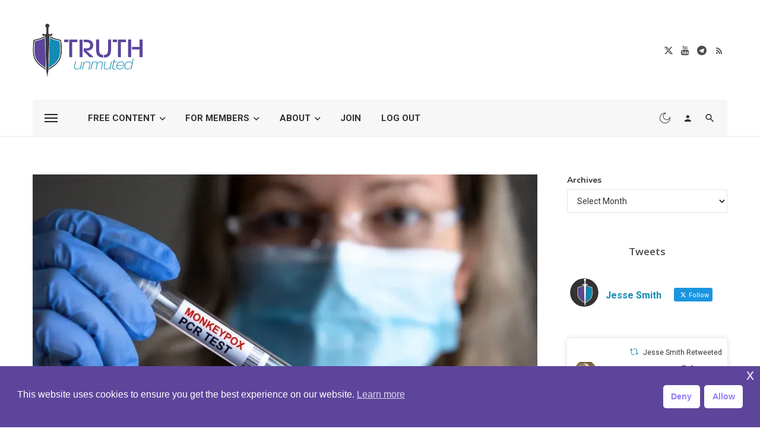

--- FILE ---
content_type: text/html; charset=UTF-8
request_url: https://truthunmuted.org/us-seeks-to-expand-monkeypox-testing-as-narrative-keeps-on-rolling/
body_size: 49240
content:
<!DOCTYPE html>
<html lang="en-US" prefix="og: https://ogp.me/ns#">
<head>
	<meta charset="UTF-8" />
    
    <meta name="viewport" content="width=device-width, initial-scale=1"/>
    
    <link rel="profile" href="/gmpg.org/xfn/11" />
    
    <!-- Schema meta -->
        <script type="application/ld+json">
    {
          "@context": "http://schema.org",
          "@type": "NewsArticle",
          "mainEntityOfPage": {
            "@type": "WebPage",
            "@id": "https://truthunmuted.org/us-seeks-to-expand-monkeypox-testing-as-narrative-keeps-on-rolling/"
          },
          "headline": "US Seeks To Expand Monkeypox Testing As Narrative Keeps On Rolling",
                    "image": [
            "https://i0.wp.com/truthunmuted.org/wp-content/uploads/2022/06/dreamstime_s_248436945.jpg?fit=800%2C529&#038;ssl=1"
           ],
                     "datePublished": "2022-06-14T07:27:17+00:00",
          "dateModified": "2023-11-28T21:14:31-06:00",
          "author": {
            "@type": "Person",
            "name": "Jesse Smith"
          },
           "publisher": {
            "@type": "Organization",
            "name": "Truth Unmuted",
            "logo": {
              "@type": "ImageObject",
              "url": "https://i0.wp.com/truthunmuted.org/wp-content/uploads/2023/11/TruthUnmuted_New_H.png?fit=341%2C161&#038;ssl=1"
            }
          },
          "description": ""
        }
        </script>
        
    <script type="application/javascript">var ajaxurl = "https://truthunmuted.org/wp-admin/admin-ajax.php"</script><script>window._wca = window._wca || [];</script>

<!-- Search Engine Optimization by Rank Math - https://rankmath.com/ -->
<title>US Seeks To Expand Monkeypox Testing As Narrative Keeps On Rolling &ndash; Truth Unmuted</title>
<meta name="description" content="(by Tyler Durden | Zero Hedge) – The Biden administration is working to expand monkeypox testing capabilities beyond a narrow group of public health labs, as"/>
<meta name="robots" content="nofollow, index, noimageindex, max-snippet:-1, max-video-preview:-1, max-image-preview:large"/>
<link rel="canonical" href="https://truthunmuted.org/us-seeks-to-expand-monkeypox-testing-as-narrative-keeps-on-rolling/" />
<meta property="og:locale" content="en_US" />
<meta property="og:type" content="article" />
<meta property="og:title" content="US Seeks To Expand Monkeypox Testing As Narrative Keeps On Rolling &ndash; Truth Unmuted" />
<meta property="og:description" content="(by Tyler Durden | Zero Hedge) – The Biden administration is working to expand monkeypox testing capabilities beyond a narrow group of public health labs, as" />
<meta property="og:url" content="https://truthunmuted.org/us-seeks-to-expand-monkeypox-testing-as-narrative-keeps-on-rolling/" />
<meta property="og:site_name" content="Truth Unmuted" />
<meta property="article:tag" content="Monkeypox" />
<meta property="article:tag" content="PCR Testing" />
<meta property="article:section" content="News" />
<meta property="og:updated_time" content="2023-11-28T21:14:31-06:00" />
<meta property="og:image" content="https://i0.wp.com/truthunmuted.org/wp-content/uploads/2022/06/dreamstime_s_248436945.jpg" />
<meta property="og:image:secure_url" content="https://i0.wp.com/truthunmuted.org/wp-content/uploads/2022/06/dreamstime_s_248436945.jpg" />
<meta property="og:image:width" content="800" />
<meta property="og:image:height" content="529" />
<meta property="og:image:alt" content="Monkeypox Testing" />
<meta property="og:image:type" content="image/jpeg" />
<meta property="article:published_time" content="2022-06-14T07:27:17-05:00" />
<meta property="article:modified_time" content="2023-11-28T21:14:31-06:00" />
<meta name="twitter:card" content="summary_large_image" />
<meta name="twitter:title" content="US Seeks To Expand Monkeypox Testing As Narrative Keeps On Rolling &ndash; Truth Unmuted" />
<meta name="twitter:description" content="(by Tyler Durden | Zero Hedge) – The Biden administration is working to expand monkeypox testing capabilities beyond a narrow group of public health labs, as" />
<meta name="twitter:site" content="@truthunmuted" />
<meta name="twitter:creator" content="@truthunmuted" />
<meta name="twitter:image" content="https://i0.wp.com/truthunmuted.org/wp-content/uploads/2022/06/dreamstime_s_248436945.jpg" />
<meta name="twitter:label1" content="Written by" />
<meta name="twitter:data1" content="Jesse Smith" />
<meta name="twitter:label2" content="Time to read" />
<meta name="twitter:data2" content="2 minutes" />
<script type="application/ld+json" class="rank-math-schema">{"@context":"https://schema.org","@graph":[{"@type":["Website","Organization"],"@id":"https://truthunmuted.org/#organization","name":"Truth Unmuted","url":"http://truthunmuted.org","sameAs":["https://twitter.com/truthunmuted"],"logo":{"@type":"ImageObject","@id":"https://truthunmuted.org/#logo","url":"http://truthunmuted.org/wp-content/uploads/2020/07/TruthUnmuted_icon.png","contentUrl":"http://truthunmuted.org/wp-content/uploads/2020/07/TruthUnmuted_icon.png","caption":"Truth Unmuted","inLanguage":"en-US","width":"512","height":"512"}},{"@type":"WebSite","@id":"https://truthunmuted.org/#website","url":"https://truthunmuted.org","name":"Truth Unmuted","publisher":{"@id":"https://truthunmuted.org/#organization"},"inLanguage":"en-US"},{"@type":"ImageObject","@id":"https://i0.wp.com/truthunmuted.org/wp-content/uploads/2022/06/dreamstime_s_248436945.jpg?fit=800%2C529&amp;ssl=1","url":"https://i0.wp.com/truthunmuted.org/wp-content/uploads/2022/06/dreamstime_s_248436945.jpg?fit=800%2C529&amp;ssl=1","width":"800","height":"529","inLanguage":"en-US"},{"@type":"WebPage","@id":"https://truthunmuted.org/us-seeks-to-expand-monkeypox-testing-as-narrative-keeps-on-rolling/#webpage","url":"https://truthunmuted.org/us-seeks-to-expand-monkeypox-testing-as-narrative-keeps-on-rolling/","name":"US Seeks To Expand Monkeypox Testing As Narrative Keeps On Rolling &ndash; Truth Unmuted","datePublished":"2022-06-14T07:27:17-05:00","dateModified":"2023-11-28T21:14:31-06:00","isPartOf":{"@id":"https://truthunmuted.org/#website"},"primaryImageOfPage":{"@id":"https://i0.wp.com/truthunmuted.org/wp-content/uploads/2022/06/dreamstime_s_248436945.jpg?fit=800%2C529&amp;ssl=1"},"inLanguage":"en-US"},{"@type":"Person","@id":"https://truthunmuted.org/us-seeks-to-expand-monkeypox-testing-as-narrative-keeps-on-rolling/#author","name":"Jesse Smith","image":{"@type":"ImageObject","@id":"https://secure.gravatar.com/avatar/fd44bc1fe985ac95c152a8466306ebe33865f7f70d0192144aa871f364bc4eb3?s=96&amp;d=mm&amp;r=g","url":"https://secure.gravatar.com/avatar/fd44bc1fe985ac95c152a8466306ebe33865f7f70d0192144aa871f364bc4eb3?s=96&amp;d=mm&amp;r=g","caption":"Jesse Smith","inLanguage":"en-US"},"worksFor":{"@id":"https://truthunmuted.org/#organization"}},{"@type":"BlogPosting","headline":"US Seeks To Expand Monkeypox Testing As Narrative Keeps On Rolling &ndash; Truth Unmuted","keywords":"Monkeypox Testing","datePublished":"2022-06-14T07:27:17-05:00","dateModified":"2023-11-28T21:14:31-06:00","articleSection":"News, Vaccines","author":{"@id":"https://truthunmuted.org/us-seeks-to-expand-monkeypox-testing-as-narrative-keeps-on-rolling/#author","name":"Jesse Smith"},"publisher":{"@id":"https://truthunmuted.org/#organization"},"description":"(by Tyler Durden | Zero Hedge) \u2013 The Biden administration is working to expand monkeypox testing capabilities beyond a narrow group of public health labs, as","name":"US Seeks To Expand Monkeypox Testing As Narrative Keeps On Rolling &ndash; Truth Unmuted","@id":"https://truthunmuted.org/us-seeks-to-expand-monkeypox-testing-as-narrative-keeps-on-rolling/#richSnippet","isPartOf":{"@id":"https://truthunmuted.org/us-seeks-to-expand-monkeypox-testing-as-narrative-keeps-on-rolling/#webpage"},"image":{"@id":"https://i0.wp.com/truthunmuted.org/wp-content/uploads/2022/06/dreamstime_s_248436945.jpg?fit=800%2C529&amp;ssl=1"},"inLanguage":"en-US","mainEntityOfPage":{"@id":"https://truthunmuted.org/us-seeks-to-expand-monkeypox-testing-as-narrative-keeps-on-rolling/#webpage"}}]}</script>
<!-- /Rank Math WordPress SEO plugin -->

<link rel='dns-prefetch' href='//stats.wp.com' />
<link rel='dns-prefetch' href='//fonts.googleapis.com' />
<link rel='dns-prefetch' href='//jetpack.wordpress.com' />
<link rel='dns-prefetch' href='//s0.wp.com' />
<link rel='dns-prefetch' href='//public-api.wordpress.com' />
<link rel='dns-prefetch' href='//0.gravatar.com' />
<link rel='dns-prefetch' href='//1.gravatar.com' />
<link rel='dns-prefetch' href='//2.gravatar.com' />
<link rel='dns-prefetch' href='//widgets.wp.com' />
<link rel='preconnect' href='//i0.wp.com' />
<link rel='preconnect' href='//c0.wp.com' />
<link rel='preconnect' href='https://fonts.gstatic.com' crossorigin />
<link rel="alternate" type="application/rss+xml" title="Truth Unmuted &raquo; Feed" href="https://truthunmuted.org/feed/" />
<link rel="alternate" type="application/rss+xml" title="Truth Unmuted &raquo; Comments Feed" href="https://truthunmuted.org/comments/feed/" />
<link rel="alternate" type="application/rss+xml" title="Truth Unmuted &raquo; US Seeks To Expand Monkeypox Testing As Narrative Keeps On Rolling Comments Feed" href="https://truthunmuted.org/us-seeks-to-expand-monkeypox-testing-as-narrative-keeps-on-rolling/feed/" />
<link rel="alternate" title="oEmbed (JSON)" type="application/json+oembed" href="https://truthunmuted.org/wp-json/oembed/1.0/embed?url=https%3A%2F%2Ftruthunmuted.org%2Fus-seeks-to-expand-monkeypox-testing-as-narrative-keeps-on-rolling%2F" />
<link rel="alternate" title="oEmbed (XML)" type="text/xml+oembed" href="https://truthunmuted.org/wp-json/oembed/1.0/embed?url=https%3A%2F%2Ftruthunmuted.org%2Fus-seeks-to-expand-monkeypox-testing-as-narrative-keeps-on-rolling%2F&#038;format=xml" />
<style id='wp-img-auto-sizes-contain-inline-css' type='text/css'>
img:is([sizes=auto i],[sizes^="auto," i]){contain-intrinsic-size:3000px 1500px}
/*# sourceURL=wp-img-auto-sizes-contain-inline-css */
</style>

<link rel='stylesheet' id='mp-theme-css' href='https://truthunmuted.org/wp-content/plugins/memberpress/css/ui/theme.css?ver=1.12.10' type='text/css' media='all' />
<link rel='stylesheet' id='dashicons-css' href='https://c0.wp.com/c/6.9/wp-includes/css/dashicons.min.css' type='text/css' media='all' />
<link rel='stylesheet' id='mp-login-css-css' href='https://truthunmuted.org/wp-content/plugins/memberpress/css/ui/login.css?ver=1.12.10' type='text/css' media='all' />
<style id='wp-emoji-styles-inline-css' type='text/css'>

	img.wp-smiley, img.emoji {
		display: inline !important;
		border: none !important;
		box-shadow: none !important;
		height: 1em !important;
		width: 1em !important;
		margin: 0 0.07em !important;
		vertical-align: -0.1em !important;
		background: none !important;
		padding: 0 !important;
	}
/*# sourceURL=wp-emoji-styles-inline-css */
</style>
<link rel='stylesheet' id='wp-block-library-css' href='https://c0.wp.com/c/6.9/wp-includes/css/dist/block-library/style.min.css' type='text/css' media='all' />
<style id='wp-block-archives-inline-css' type='text/css'>
.wp-block-archives{box-sizing:border-box}.wp-block-archives-dropdown label{display:block}
/*# sourceURL=https://c0.wp.com/c/6.9/wp-includes/blocks/archives/style.min.css */
</style>
<style id='global-styles-inline-css' type='text/css'>
:root{--wp--preset--aspect-ratio--square: 1;--wp--preset--aspect-ratio--4-3: 4/3;--wp--preset--aspect-ratio--3-4: 3/4;--wp--preset--aspect-ratio--3-2: 3/2;--wp--preset--aspect-ratio--2-3: 2/3;--wp--preset--aspect-ratio--16-9: 16/9;--wp--preset--aspect-ratio--9-16: 9/16;--wp--preset--color--black: #000000;--wp--preset--color--cyan-bluish-gray: #abb8c3;--wp--preset--color--white: #ffffff;--wp--preset--color--pale-pink: #f78da7;--wp--preset--color--vivid-red: #cf2e2e;--wp--preset--color--luminous-vivid-orange: #ff6900;--wp--preset--color--luminous-vivid-amber: #fcb900;--wp--preset--color--light-green-cyan: #7bdcb5;--wp--preset--color--vivid-green-cyan: #00d084;--wp--preset--color--pale-cyan-blue: #8ed1fc;--wp--preset--color--vivid-cyan-blue: #0693e3;--wp--preset--color--vivid-purple: #9b51e0;--wp--preset--gradient--vivid-cyan-blue-to-vivid-purple: linear-gradient(135deg,rgb(6,147,227) 0%,rgb(155,81,224) 100%);--wp--preset--gradient--light-green-cyan-to-vivid-green-cyan: linear-gradient(135deg,rgb(122,220,180) 0%,rgb(0,208,130) 100%);--wp--preset--gradient--luminous-vivid-amber-to-luminous-vivid-orange: linear-gradient(135deg,rgb(252,185,0) 0%,rgb(255,105,0) 100%);--wp--preset--gradient--luminous-vivid-orange-to-vivid-red: linear-gradient(135deg,rgb(255,105,0) 0%,rgb(207,46,46) 100%);--wp--preset--gradient--very-light-gray-to-cyan-bluish-gray: linear-gradient(135deg,rgb(238,238,238) 0%,rgb(169,184,195) 100%);--wp--preset--gradient--cool-to-warm-spectrum: linear-gradient(135deg,rgb(74,234,220) 0%,rgb(151,120,209) 20%,rgb(207,42,186) 40%,rgb(238,44,130) 60%,rgb(251,105,98) 80%,rgb(254,248,76) 100%);--wp--preset--gradient--blush-light-purple: linear-gradient(135deg,rgb(255,206,236) 0%,rgb(152,150,240) 100%);--wp--preset--gradient--blush-bordeaux: linear-gradient(135deg,rgb(254,205,165) 0%,rgb(254,45,45) 50%,rgb(107,0,62) 100%);--wp--preset--gradient--luminous-dusk: linear-gradient(135deg,rgb(255,203,112) 0%,rgb(199,81,192) 50%,rgb(65,88,208) 100%);--wp--preset--gradient--pale-ocean: linear-gradient(135deg,rgb(255,245,203) 0%,rgb(182,227,212) 50%,rgb(51,167,181) 100%);--wp--preset--gradient--electric-grass: linear-gradient(135deg,rgb(202,248,128) 0%,rgb(113,206,126) 100%);--wp--preset--gradient--midnight: linear-gradient(135deg,rgb(2,3,129) 0%,rgb(40,116,252) 100%);--wp--preset--font-size--small: 13px;--wp--preset--font-size--medium: 20px;--wp--preset--font-size--large: 36px;--wp--preset--font-size--x-large: 42px;--wp--preset--spacing--20: 0.44rem;--wp--preset--spacing--30: 0.67rem;--wp--preset--spacing--40: 1rem;--wp--preset--spacing--50: 1.5rem;--wp--preset--spacing--60: 2.25rem;--wp--preset--spacing--70: 3.38rem;--wp--preset--spacing--80: 5.06rem;--wp--preset--shadow--natural: 6px 6px 9px rgba(0, 0, 0, 0.2);--wp--preset--shadow--deep: 12px 12px 50px rgba(0, 0, 0, 0.4);--wp--preset--shadow--sharp: 6px 6px 0px rgba(0, 0, 0, 0.2);--wp--preset--shadow--outlined: 6px 6px 0px -3px rgb(255, 255, 255), 6px 6px rgb(0, 0, 0);--wp--preset--shadow--crisp: 6px 6px 0px rgb(0, 0, 0);}:where(.is-layout-flex){gap: 0.5em;}:where(.is-layout-grid){gap: 0.5em;}body .is-layout-flex{display: flex;}.is-layout-flex{flex-wrap: wrap;align-items: center;}.is-layout-flex > :is(*, div){margin: 0;}body .is-layout-grid{display: grid;}.is-layout-grid > :is(*, div){margin: 0;}:where(.wp-block-columns.is-layout-flex){gap: 2em;}:where(.wp-block-columns.is-layout-grid){gap: 2em;}:where(.wp-block-post-template.is-layout-flex){gap: 1.25em;}:where(.wp-block-post-template.is-layout-grid){gap: 1.25em;}.has-black-color{color: var(--wp--preset--color--black) !important;}.has-cyan-bluish-gray-color{color: var(--wp--preset--color--cyan-bluish-gray) !important;}.has-white-color{color: var(--wp--preset--color--white) !important;}.has-pale-pink-color{color: var(--wp--preset--color--pale-pink) !important;}.has-vivid-red-color{color: var(--wp--preset--color--vivid-red) !important;}.has-luminous-vivid-orange-color{color: var(--wp--preset--color--luminous-vivid-orange) !important;}.has-luminous-vivid-amber-color{color: var(--wp--preset--color--luminous-vivid-amber) !important;}.has-light-green-cyan-color{color: var(--wp--preset--color--light-green-cyan) !important;}.has-vivid-green-cyan-color{color: var(--wp--preset--color--vivid-green-cyan) !important;}.has-pale-cyan-blue-color{color: var(--wp--preset--color--pale-cyan-blue) !important;}.has-vivid-cyan-blue-color{color: var(--wp--preset--color--vivid-cyan-blue) !important;}.has-vivid-purple-color{color: var(--wp--preset--color--vivid-purple) !important;}.has-black-background-color{background-color: var(--wp--preset--color--black) !important;}.has-cyan-bluish-gray-background-color{background-color: var(--wp--preset--color--cyan-bluish-gray) !important;}.has-white-background-color{background-color: var(--wp--preset--color--white) !important;}.has-pale-pink-background-color{background-color: var(--wp--preset--color--pale-pink) !important;}.has-vivid-red-background-color{background-color: var(--wp--preset--color--vivid-red) !important;}.has-luminous-vivid-orange-background-color{background-color: var(--wp--preset--color--luminous-vivid-orange) !important;}.has-luminous-vivid-amber-background-color{background-color: var(--wp--preset--color--luminous-vivid-amber) !important;}.has-light-green-cyan-background-color{background-color: var(--wp--preset--color--light-green-cyan) !important;}.has-vivid-green-cyan-background-color{background-color: var(--wp--preset--color--vivid-green-cyan) !important;}.has-pale-cyan-blue-background-color{background-color: var(--wp--preset--color--pale-cyan-blue) !important;}.has-vivid-cyan-blue-background-color{background-color: var(--wp--preset--color--vivid-cyan-blue) !important;}.has-vivid-purple-background-color{background-color: var(--wp--preset--color--vivid-purple) !important;}.has-black-border-color{border-color: var(--wp--preset--color--black) !important;}.has-cyan-bluish-gray-border-color{border-color: var(--wp--preset--color--cyan-bluish-gray) !important;}.has-white-border-color{border-color: var(--wp--preset--color--white) !important;}.has-pale-pink-border-color{border-color: var(--wp--preset--color--pale-pink) !important;}.has-vivid-red-border-color{border-color: var(--wp--preset--color--vivid-red) !important;}.has-luminous-vivid-orange-border-color{border-color: var(--wp--preset--color--luminous-vivid-orange) !important;}.has-luminous-vivid-amber-border-color{border-color: var(--wp--preset--color--luminous-vivid-amber) !important;}.has-light-green-cyan-border-color{border-color: var(--wp--preset--color--light-green-cyan) !important;}.has-vivid-green-cyan-border-color{border-color: var(--wp--preset--color--vivid-green-cyan) !important;}.has-pale-cyan-blue-border-color{border-color: var(--wp--preset--color--pale-cyan-blue) !important;}.has-vivid-cyan-blue-border-color{border-color: var(--wp--preset--color--vivid-cyan-blue) !important;}.has-vivid-purple-border-color{border-color: var(--wp--preset--color--vivid-purple) !important;}.has-vivid-cyan-blue-to-vivid-purple-gradient-background{background: var(--wp--preset--gradient--vivid-cyan-blue-to-vivid-purple) !important;}.has-light-green-cyan-to-vivid-green-cyan-gradient-background{background: var(--wp--preset--gradient--light-green-cyan-to-vivid-green-cyan) !important;}.has-luminous-vivid-amber-to-luminous-vivid-orange-gradient-background{background: var(--wp--preset--gradient--luminous-vivid-amber-to-luminous-vivid-orange) !important;}.has-luminous-vivid-orange-to-vivid-red-gradient-background{background: var(--wp--preset--gradient--luminous-vivid-orange-to-vivid-red) !important;}.has-very-light-gray-to-cyan-bluish-gray-gradient-background{background: var(--wp--preset--gradient--very-light-gray-to-cyan-bluish-gray) !important;}.has-cool-to-warm-spectrum-gradient-background{background: var(--wp--preset--gradient--cool-to-warm-spectrum) !important;}.has-blush-light-purple-gradient-background{background: var(--wp--preset--gradient--blush-light-purple) !important;}.has-blush-bordeaux-gradient-background{background: var(--wp--preset--gradient--blush-bordeaux) !important;}.has-luminous-dusk-gradient-background{background: var(--wp--preset--gradient--luminous-dusk) !important;}.has-pale-ocean-gradient-background{background: var(--wp--preset--gradient--pale-ocean) !important;}.has-electric-grass-gradient-background{background: var(--wp--preset--gradient--electric-grass) !important;}.has-midnight-gradient-background{background: var(--wp--preset--gradient--midnight) !important;}.has-small-font-size{font-size: var(--wp--preset--font-size--small) !important;}.has-medium-font-size{font-size: var(--wp--preset--font-size--medium) !important;}.has-large-font-size{font-size: var(--wp--preset--font-size--large) !important;}.has-x-large-font-size{font-size: var(--wp--preset--font-size--x-large) !important;}
/*# sourceURL=global-styles-inline-css */
</style>

<style id='classic-theme-styles-inline-css' type='text/css'>
/*! This file is auto-generated */
.wp-block-button__link{color:#fff;background-color:#32373c;border-radius:9999px;box-shadow:none;text-decoration:none;padding:calc(.667em + 2px) calc(1.333em + 2px);font-size:1.125em}.wp-block-file__button{background:#32373c;color:#fff;text-decoration:none}
/*# sourceURL=/wp-includes/css/classic-themes.min.css */
</style>
<link rel='stylesheet' id='anchor-block-public-styles-css' href='https://truthunmuted.org/wp-content/plugins/anchor-block/public/anchor-block.css?ver=6.9' type='text/css' media='all' />
<link rel='stylesheet' id='buy-me-a-coffee-css' href='https://truthunmuted.org/wp-content/plugins/buymeacoffee/public/css/buy-me-a-coffee-public.css?ver=4.4.2' type='text/css' media='all' />
<link rel='stylesheet' id='redux-extendify-styles-css' href='https://truthunmuted.org/wp-content/plugins/ceris-extension/redux-framework/redux-core/assets/css/extendify-utilities.css?ver=4.4.5' type='text/css' media='all' />
<link rel='stylesheet' id='ctf_styles-css' href='https://truthunmuted.org/wp-content/plugins/custom-twitter-feeds/css/ctf-styles.min.css?ver=2.3.1' type='text/css' media='all' />
<link rel='stylesheet' id='eic_public-css' href='https://truthunmuted.org/wp-content/plugins/easy-image-collage/css/public.css?ver=1.13.6' type='text/css' media='screen' />
<link rel='stylesheet' id='mailerlite_forms.css-css' href='https://truthunmuted.org/wp-content/plugins/official-mailerlite-sign-up-forms/assets/css/mailerlite_forms.css?ver=1.7.18' type='text/css' media='all' />
<link rel='stylesheet' id='woocommerce-layout-css' href='https://c0.wp.com/p/woocommerce/10.4.3/assets/css/woocommerce-layout.css' type='text/css' media='all' />
<style id='woocommerce-layout-inline-css' type='text/css'>

	.infinite-scroll .woocommerce-pagination {
		display: none;
	}
/*# sourceURL=woocommerce-layout-inline-css */
</style>
<link rel='stylesheet' id='woocommerce-smallscreen-css' href='https://c0.wp.com/p/woocommerce/10.4.3/assets/css/woocommerce-smallscreen.css' type='text/css' media='only screen and (max-width: 768px)' />
<link rel='stylesheet' id='woocommerce-general-css' href='https://c0.wp.com/p/woocommerce/10.4.3/assets/css/woocommerce.css' type='text/css' media='all' />
<style id='woocommerce-inline-inline-css' type='text/css'>
.woocommerce form .form-row .required { visibility: visible; }
/*# sourceURL=woocommerce-inline-inline-css */
</style>
<link rel='stylesheet' id='wpc-style-css' href='https://truthunmuted.org/wp-content/themes/ceris/style.css?v=1&#038;ver=6.9' type='text/css' media='all' />
<link rel='stylesheet' id='nsc_bar_nice-cookie-consent-css' href='https://truthunmuted.org/wp-content/plugins/beautiful-and-responsive-cookie-consent/public/cookieNSCconsent.min.css?ver=4.9.2' type='text/css' media='all' />
<link rel='stylesheet' id='ceris-vendors-css' href='https://truthunmuted.org/wp-content/themes/ceris/css/vendors.css?ver=6.9' type='text/css' media='all' />
<link rel='stylesheet' id='ceris-login-css' href='https://truthunmuted.org/wp-content/themes/ceris/css/login.css?ver=6.9' type='text/css' media='all' />
<link rel='stylesheet' id='ceris-woocommerce-css' href='https://truthunmuted.org/wp-content/themes/ceris/css/woocommerce_css/woocommerce.css?ver=6.9' type='text/css' media='all' />
<link rel='stylesheet' id='ceris-style-css' href='https://truthunmuted.org/wp-content/themes/ceris/css/style.css?ver=6.9' type='text/css' media='all' />
<style id='ceris-style-inline-css' type='text/css'>
.header-1 .header-main, 
                                        .header-2 .header-main, 
                                        .header-3 .site-header, 
                                        .header-4 .navigation-bar,
                                        .header-5 .navigation-bar,
                                        .header-6 .navigation-bar,
                                        .header-7 .header-main,
                                        .header-8 .header-main,
                                        .header-9 .site-header, 
                                        .header-10 .navigation-bar,
                                        .header-11 .navigation-bar,
                                        .header-13 .navigation-bar,
                                        .header-14 .header-main, 
                                        .header-14 .header-bg-main-color, 
                                        .header-15 .header-main,
                                        .header-16 .navigation-bar,
                                        .header-17 .navigation-bar,
                                        .header-18 .navigation-bar,
                                        .header-12 .header-main
                                        {background: #ffffff;}.site-footer, .footer-3.site-footer, .footer-5.site-footer, .footer-6.site-footer , .site-footer.footer-7 .site-footer__section:first-child, .site-footer.footer-8 .site-footer__section:first-child
                                        {background: #ffffff;}.atbs-ceris-block:not(:last-child) {margin-bottom: 70px;}@media(min-width: 576px){.atbs-ceris-block-custom-margin .block-heading:not(.widget__title){margin-bottom: 40px;} }::selection {color: #FFF; background: #168AB5;}::-webkit-selection {color: #FFF; background: #168AB5;}.scroll-count-percent .progress__value {stroke: #168AB5;}  .ceris-feature-i .sub-posts .block-heading__view-all a, .atbs-ceris-carousel.atbs-ceris-carousel-post-vertical .owl-prev, .atbs-ceris-carousel.atbs-ceris-carousel-post-vertical .owl-next, .post--overlay-back-face .button__readmore:hover i, .post--vertical-has-media .list-index, .navigation--main .sub-menu li:hover>a, .infinity-single-trigger:before, .ceris-icon-load-infinity-single:before, .atbs-article-reactions .atbs-reactions-content.active .atbs-reaction-count, .atbs-article-reactions .atbs-reactions-content:active .atbs-reaction-count, .post-slider-text-align-center .owl-carousel .owl-prev, .post-slider-text-align-center .owl-carousel .owl-next, .ceris-category-tiles .owl-carousel .owl-prev, .ceris-category-tiles .owl-carousel .owl-next, 
                                    a.block-heading__secondary, .atbs-ceris-pagination a.btn-default, 
                                    .atbs-ceris-pagination a.btn-default:active, 
                                    .atbs-ceris-pagination a.btn-default:hover, 
                                    .atbs-ceris-pagination a.btn-default:focus, 
                                    .atbs-ceris-search-full .result-default, 
                                    .atbs-ceris-search-full .result-default .search-module-heading, 
                                    .search-module-heading, .atbs-ceris-post--grid-c-update .atbs-ceris-carousel.nav-circle .owl-prev, .single .entry-meta .entry-author__name, .pagination-circle .atbs-ceris-pagination__item.atbs-ceris-pagination__item-next:hover,
                                    .pagination-circle .atbs-ceris-pagination__item.atbs-ceris-pagination__item-prev:hover, 
                                    .atbs-ceris-video-has-post-list .main-post .post-type-icon, .widget-subscribe .subscribe-form__fields button, 
                                    .list-index, a, a:hover, a:focus, a:active, .color-primary, .site-title, 
                                    .entry-tags ul > li > a:hover, .social-share-label, .ceris-single .single-header--top .entry-author__name, .atbs-ceris-widget-indexed-posts-b .posts-list > li .post__title:after, .posts-navigation .post:hover .posts-navigation__label,
                                    .posts-navigation .post:hover .post__title, .sticky-ceris-post .cerisStickyMark i, .typography-copy blockquote:before, .comment-content blockquote:before, .listing--list-large .post__readmore:hover .readmore__text,
                                    .post--horizontal-reverse-big.post--horizontal-reverse-big__style-3 .post__readmore .readmore__text:hover, .reviews-score-average, .star-item.star-full i:before,
                                    .wc-block-grid__product-rating .star-rating span:before, .wc-block-grid__product-rating .wc-block-grid__product-rating__stars span:before,
                                    .woocommerce-message::before, .woocommerce-info::before, .woocommerce-error::before, .woocommerce-downloads .woocommerce-info:before
            {color: #168AB5;}.ceris-grid-j .icon-has-animation .btn-play-left-not-center.post-type-icon:after, div.wpforms-container-full .wpforms-form button[type=submit], div.wpforms-container-full .wpforms-form button[type=submit]:hover{background-color: #168AB5;} .ceris-grid-j .btn-play-left-not-center .circle, .scroll-count-percent .btn-bookmark-icon .bookmark-status-saved path {fill: #168AB5;} .infinity-single-trigger:before, .ceris-grid-j .btn-play-left-not-center .g-path path{fill: #fff;}@media(max-width: 768px) {.ceris-grid-j .icon-has-animation .btn-play-left-not-center.post-type-icon:after{background-color: #fff;} }@media(max-width: 768px) {.ceris-grid-j .btn-play-left-not-center .circle{fill: #fff;} } @media(max-width: 768px) {.ceris-grid-j .btn-play-left-not-center .g-path path{fill: #000;} }@media(max-width: 768px) {.ceris-module-video .post-list-no-thumb-3i .posts-no-thumb .post-type-icon:after{background-color: #168AB5;} }@media(max-width: 768px) {.ceris-module-video .post-list-no-thumb-3i .list-item .posts-no-thumb:hover .post-type-icon:after{background-color: #fff;} }@media(max-width: 768px) {.ceris-module-video .post-list-no-thumb-3i .list-item:first-child .posts-no-thumb:hover .post-type-icon:after{background-color: #fff;} }@media(max-width: 768px) {.ceris-module-video .post-list-no-thumb-3i:hover .list-item:first-child .posts-no-thumb .post-type-icon:after{background-color: #168AB5;} }@media(max-width: 768px) {.ceris-module-video .post-list-no-thumb-3i .list-item:first-child .posts-no-thumb:hover .post-type-icon:after{background-color: #fff;} }@media (max-width: 380px){.featured-slider-d .owl-carousel .owl-dot.active span{background-color: #168AB5;}}.g-path path {fill: #000;} .circle{fill: #fff;}@media(max-width: 576px) {.atbs-ceris-post--vertical-3i-row .post--vertical .post__cat{background-color: #168AB5;} }.atbs-article-reactions .atbs-reactions-content:hover{
                border-color: rgba(22, 138, 181,0.3);
            } .post-no-thumb-height-default:hover{
                box-shadow: 0 45px 25px -20px rgba(22, 138, 181,0.27);
            } .ceris-feature-h .owl-item.active .post--overlay-height-275 .post__thumb--overlay.post__thumb:after{
                background-color: rgba(22, 138, 181,0.8);
            } .post-list-no-thumb-3i .list-item:first-child:hover:before, .post-list-no-thumb-3i .list-item:hover:before{
                background-color: rgba(22, 138, 181, 0.4);
            } .ceris-grid-carousel-d .owl-stage .post--card-overlay-middle-has-hidden-content:hover .post__thumb--overlay.post__thumb:after, .ceris-grid-carousel-d .owl-stage .owl-item.active.center .post--card-overlay-middle-has-hidden-content:hover .post__thumb--overlay.post__thumb:after{
                -webkit-box-shadow: 0px 20px 27px 0 rgba(22, 138, 181,0.2);
                box-shadow: 0px 20px 27px 0 rgba(22, 138, 181,0.2);
            } @media(min-width:992px){
                                .post--overlay-hover-effect .post__thumb--overlay.post__thumb:after{
                                    background-color: #168AB5;
                                }
            }.atbs-ceris-block__aside-left .banner__button, .ceris-feature-k .atbs-ceris-carousel-nav-custom-holder .owl-prev:hover, .ceris-feature-k .atbs-ceris-carousel-nav-custom-holder .owl-next:hover, .ceris-feature-k .atbs-ceris-block__inner::before, .ceris-feature-i .atbs-ceris-carousel-nav-custom-holder .owl-prev:hover, .ceris-feature-i .atbs-ceris-carousel-nav-custom-holder .owl-next:hover, .ceris-feature-j .sub-posts .atbs-ceris-carousel-nav-custom-holder .owl-prev:hover, .ceris-feature-j .sub-posts .atbs-ceris-carousel-nav-custom-holder .owl-next:hover, .ceris-feature-h .owl-item.active + .owl-item.active .post--overlay-height-275 .post__cat-has-line:before, .atbs-ceris-carousel.atbs-ceris-carousel-post-vertical .owl-prev:hover, .atbs-ceris-carousel.atbs-ceris-carousel-post-vertical .owl-next:hover, .ceris-feature-f .button__readmore--round:hover i, .post--overlay-hover-effect .post__text-backface .post__readmore .button__readmore:hover,
             
             .post--overlay-hover-effect.post--overlay-bottom,
              .post--overlay-back-face,
              .pagination-circle .atbs-ceris-pagination__item:not(.atbs-ceris-pagination__dots):hover, .open-sub-col, .atbs-ceris-posts-feature-a-update .atbs-ceris-carousel.nav-circle .owl-prev:hover,
            .atbs-ceris-posts-feature-a-update .atbs-ceris-carousel.nav-circle .owl-next:hover, .owl-carousel.button--dots-center-nav .owl-prev:hover, .owl-carousel.button--dots-center-nav .owl-next:hover, .section-has-subscribe-no-border > .btn:focus, .section-has-subscribe-no-border > .btn:active, .section-has-subscribe-no-border > *:hover, .widget-slide .atbs-ceris-carousel .owl-dot.active span, .featured-slider-e .owl-carousel .owl-prev:hover, .featured-slider-e .owl-carousel .owl-next:hover, .post--horizontal-hasbackground.post:hover, .post-slider-text-align-center .owl-carousel .owl-prev:hover, .post-slider-text-align-center .owl-carousel .owl-next:hover, .atbs-ceris-pagination [class*='js-ajax-load-']:active, .atbs-ceris-pagination [class*='js-ajax-load-']:hover, .atbs-ceris-pagination [class*='js-ajax-load-']:focus, .atbs-ceris-widget-indexed-posts-a .posts-list>li .post__thumb:after, .post-list-no-thumb-3i:hover .list-item:first-child .post__cat:before, .header-17 .btn-subscribe-theme, .header-13 .btn-subscribe-theme, .header-16 .offcanvas-menu-toggle.navigation-bar-btn, .atbs-ceris-widget-posts-list.atbs-ceris-widget-posts-list-overlay-first ul:hover li.active .post--overlay .post__cat:before, .dots-circle .owl-dot.active span, .atbs-ceris-search-full .popular-tags .entry-tags ul > li > a, .atbs-ceris-search-full .form-control, .atbs-ceris-post--grid-g-update .post-grid-carousel .owl-dot.active span, .nav-row-circle .owl-prev:hover, .nav-row-circle .owl-next:hover, .post--grid--2i_row .post-no-thumb-title-line, .atbs-ceris-post--grid-d-update .post-no-thumb-title-line, .atbs-ceris-posts-feature .post-sub .list-item:hover .post__cat:before, .atbs-ceris-post--grid-c-update .post-main .owl-item.active + .owl-item.active .post__cat:before, .atbs-ceris-post--grid-c-update .atbs-ceris-carousel.nav-circle .owl-next, .atbs-ceris-post--grid-c-update .post-main .owl-item.active .post-no-thumb-title-line, .post-no-thumb-height-default:hover, .carousel-dots-count-number .owl-dot.active span, .header-16 .btn-subscribe-theme, .header-14 .btn-subscribe-theme, .header-11 .btn-subscribe-theme, .atbs-ceris-pagination [class*='js-ajax-load-'], .atbs-ceris-post--overlay-first-big .post--overlay:hover .background-img:after, .post-list-no-thumb-3i .list-item:hover, .post__cat-has-line:before, .category-tile__name, .cat-0.cat-theme-bg.cat-theme-bg, .primary-bg-color, .navigation--main > li > a:before, .atbs-ceris-pagination__item-current, .atbs-ceris-pagination__item-current:hover, 
            .atbs-ceris-pagination__item-current:focus, .atbs-ceris-pagination__item-current:active, .atbs-ceris-pagination--next-n-prev .atbs-ceris-pagination__links a:last-child .atbs-ceris-pagination__item,
            .subscribe-form__fields input[type='submit'], .has-overlap-bg:before, .post__cat--bg, a.post__cat--bg, .entry-cat--bg, a.entry-cat--bg, 
            .comments-count-box, .atbs-ceris-widget--box .widget__title, 
            .widget_calendar td a:before, .widget_calendar #today, .widget_calendar #today a, .entry-action-btn, .posts-navigation__label:before, 
            .comment-form .form-submit input[type='submit'], .atbs-ceris-carousel-dots-b .swiper-pagination-bullet-active,
             .site-header--side-logo .header-logo:not(.header-logo--mobile), .list-square-bullet > li > *:before, .list-square-bullet-exclude-first > li:not(:first-child) > *:before,
             .btn-primary, .btn-primary:active, .btn-primary:focus, .btn-primary:hover, 
             .btn-primary.active.focus, .btn-primary.active:focus, .btn-primary.active:hover, .btn-primary:active.focus, .btn-primary:active:focus, .btn-primary:active:hover, .header-10 .navigation--main > li > a:before, 
             .atbs-ceris-feature-slider .post__readmore, .atbs-ceris-grid-carousel .atbs-ceris-carousel .owl-dot:last-child.active span, .atbs-ceris-grid-carousel .atbs-ceris-carousel .owl-dot.active span,  
             .atbs-ceris-post-slide-has-list .atbs-ceris-post-slide-text-center .atbs-ceris-carousel .owl-dot.active span, 
             .pagination-circle .atbs-ceris-pagination__item:hover, .pagination-circle .atbs-ceris-pagination__item.atbs-ceris-pagination__item-current, .social-share-label:before, .social-share ul li a svg:hover, .social-share ul li a .share-item__icon:hover, 
             .comment-form .form-submit input[type='submit'], input[type='button']:not(.btn), input[type='reset']:not(.btn), input[type='submit']:not(.btn), .form-submit input, 
             .comment-form .form-submit input[type='submit']:active, .comment-form .form-submit input[type='submit']:focus, .comment-form .form-submit input[type='submit']:hover,
             .reviews-rating .rating-form .rating-submit, .reviews-rating .rating-form .rating-submit:hover, .ceris-bookmark-page-notification,
             .rating-star, .score-item .score-percent, .ceris-grid-w .post-slide .owl-carousel, .widget-subscribe .widget-subscribe__inner,
             .ceris-grid-carousel-d .owl-stage .post--card-overlay-middle-has-hidden-content:hover .post__thumb--overlay.post__thumb:after, .ceris-grid-carousel-d .owl-stage .owl-item.active.center .post--card-overlay-middle-has-hidden-content:hover .post__thumb--overlay.post__thumb:after,
             .post--vertical-thumb-70-background .button__readmore--outline:hover i, .atbs-ceris-search-full--result .atbs-ceris-pagination .btn,
             .atbs-ceris-posts-feature-c-update.ceris-light-mode .owl-carousel .owl-prev:hover, .atbs-ceris-posts-feature-c-update.ceris-light-mode .owl-carousel .owl-next:hover,
             .editor-styles-wrapper .wc-block-grid__products .wc-block-grid__product .wc-block-grid__product-onsale, .wc-block-grid__product-onsale,
             .woocommerce .wc-block-grid__product .wp-block-button__link:hover, .woocommerce ul.products li.product .onsale, 
             .woocommerce .editor-styles-wrapper .wc-block-grid__products .wc-block-grid__product .wc-block-grid__product-onsale, .woocommerce .wc-block-grid__product-onsale,
             .woocommerce #respond input#submit, .woocommerce #respond input#submit:hover, .woocommerce a.button:hover, .woocommerce button.button:hover, .woocommerce input.button:hover,
             .woocommerce .wp-block-button__link, .woocommerce .wp-block-button:not(.wc-block-grid__product-add-to-cart) .wp-block-button__link,
             .woocommerce nav.woocommerce-pagination ul li a:focus, .woocommerce nav.woocommerce-pagination ul li a:hover, .woocommerce nav.woocommerce-pagination ul li span.current,
             .woocommerce div.product form.cart .button, .woocommerce div.product .woocommerce-tabs ul.tabs li.active, .woocommerce-Tabs-panel .comment-reply-title:before,
             .woocommerce button.button, .woocommerce a.button.wc-backward, .woocommerce a.button.alt, .woocommerce a.button.alt:hover,
             .woocommerce-message a.button, .woocommerce-downloads .woocommerce-Message a.button,
             .woocommerce button.button.alt, .woocommerce button.button.alt:hover, .woocommerce.widget_product_search .woocommerce-product-search button,
             .woocommerce .widget_price_filter .ui-slider .ui-slider-range, .woocommerce .widget_price_filter .ui-slider .ui-slider-handle, .header-current-reading-article .current-reading-article-label,
             #cookie-notice .cn-button, .atbs-ceris-widget-posts-list.atbs-ceris-widget-posts-list-overlay-first .posts-list:hover li.active  .post__cat:before,
             .ceris-mobile-share-socials ul li:hover a, .ceris-admin-delete-review
            {background-color: #168AB5;}.site-header--skin-4 .navigation--main > li > a:before
            {background-color: #168AB5 !important;}@media(max-width: 767px){
                .atbs-ceris-post--grid-c-update .atbs-ceris-carousel.nav-circle .owl-prev,
                .atbs-ceris-post--grid-c-update .atbs-ceris-carousel.nav-circle .owl-next{
                        color: #168AB5 !important;
                    }
                }.post-score-hexagon .hexagon-svg g path
            {fill: #168AB5;}.ceris-feature-k .atbs-ceris-carousel-nav-custom-holder .owl-prev:hover, .ceris-feature-k .atbs-ceris-carousel-nav-custom-holder .owl-next:hover, .ceris-feature-i .atbs-ceris-carousel-nav-custom-holder .owl-prev:hover, .ceris-feature-i .atbs-ceris-carousel-nav-custom-holder .owl-next:hover, .ceris-feature-j .sub-posts .atbs-ceris-carousel-nav-custom-holder .owl-prev:hover, .ceris-feature-j .sub-posts .atbs-ceris-carousel-nav-custom-holder .owl-next:hover, .post--overlay-line-top-hover:hover::after, .ceris-feature-f .button__readmore--round:hover i, .post--overlay-hover-effect .post__text-backface .post__readmore .button__readmore:hover, .ceris-about-module .about__content, .atbs-ceris-posts-feature-a-update .atbs-ceris-carousel.nav-circle .owl-prev:hover,
.atbs-ceris-posts-feature-a-update .atbs-ceris-carousel.nav-circle .owl-next:hover, .owl-carousel.button--dots-center-nav .owl-prev:hover, .owl-carousel.button--dots-center-nav .owl-next:hover, .atbs-article-reactions .atbs-reactions-content.active, .atbs-ceris-pagination [class*='js-ajax-load-']:active, .atbs-ceris-pagination [class*='js-ajax-load-']:hover, .atbs-ceris-pagination [class*='js-ajax-load-']:focus, .atbs-ceris-search-full--result .atbs-ceris-pagination .btn, .atbs-ceris-pagination [class*='js-ajax-load-'], .comment-form .form-submit input[type='submit'], .form-submit input:hover, .comment-form .form-submit input[type='submit']:active, .comment-form .form-submit input[type='submit']:focus, .comment-form .form-submit input[type='submit']:hover, .has-overlap-frame:before, .atbs-ceris-gallery-slider .fotorama__thumb-border, .bypostauthor > .comment-body .comment-author > img,
.post--vertical-thumb-70-background .button__readmore--outline:hover i, .block-heading.block-heading--style-7,
.atbs-ceris-posts-feature-c-update.ceris-light-mode .owl-carousel .owl-prev:hover,
.atbs-ceris-posts-feature-c-update.ceris-light-mode .owl-carousel .owl-next:hover,
.ceris-mobile-share-socials ul li:hover a,
.wc-block-grid__product .wp-block-button__link:hover, .woocommerce #respond input#submit:hover, .woocommerce a.button:hover, .woocommerce button.button:hover, .woocommerce input.button:hover
            {border-color: #168AB5;}.atbs-ceris-pagination--next-n-prev .atbs-ceris-pagination__links a:last-child .atbs-ceris-pagination__item:after, .typography-copy blockquote, .comment-content blockquote
            {border-left-color: #168AB5;}.comments-count-box:before, .bk-preload-wrapper:after, .woocommerce-error, .woocommerce-message, .woocommerce-info
            {border-top-color: #168AB5;}.bk-preload-wrapper:after
            {border-bottom-color: #168AB5;}.navigation--offcanvas li > a:after
            {border-right-color: #168AB5;}.post--single-cover-gradient .single-header
            {
                background-image: -webkit-linear-gradient( bottom , #168AB5 0%, rgba(252, 60, 45, 0.7) 50%, rgba(252, 60, 45, 0) 100%);
                background-image: linear-gradient(to top, #168AB5 0%, rgba(252, 60, 45, 0.7) 50%, rgba(252, 60, 45, 0) 100%);
            }@media (max-width: 576px){
                .atbs-ceris-posts-feature .post-sub .list-item:nth-child(2), .atbs-ceris-posts-feature .post-sub .list-item:not(:nth-child(2)) .post__cat-has-line:before {
                    background-color: #168AB5;
                }
            }
                .ceris-feature-k .atbs-ceris-block__inner::before{
                    box-shadow: 
                    -210px 0 1px #168AB5, -180px 0 1px #168AB5, -150px 0 1px #168AB5, -120px 0 1px #168AB5, -90px 0 1px #168AB5, -60px 0 1px #168AB5, -30px 0 1px #168AB5, 30px 0 1px #168AB5, 60px 0 1px #168AB5,
                -210px 30px 1px #168AB5, -180px 30px 1px #168AB5, -150px 30px 1px #168AB5, -120px 30px 1px #168AB5, -90px 30px 1px #168AB5, -60px 30px 1px #168AB5, -30px 30px 1px #168AB5, 0 30px 1px #168AB5, 30px 30px 1px #168AB5, 60px 30px 1px #168AB5,
                -210px 60px 1px #168AB5, -180px 60px 1px #168AB5, -150px 60px 1px #168AB5, -120px 60px 1px #168AB5, -90px 60px 1px #168AB5, -60px 60px 1px #168AB5, -30px 60px 1px #168AB5, 0 60px 1px #168AB5, 30px 60px 1px #168AB5, 60px 60px 1px #168AB5,
                -210px 90px 1px #168AB5, -180px 90px 1px #168AB5, -150px 90px 1px #168AB5, -120px 90px 1px #168AB5, -90px 90px 1px #168AB5, -60px 90px 1px #168AB5, -30px 90px 1px #168AB5, 0 90px 1px #168AB5, 30px 90px 1px #168AB5, 60px 90px 1px #168AB5,
                -210px 120px 1px #168AB5, -180px 120px 1px #168AB5, -150px 120px 1px #168AB5, -120px 120px 1px #168AB5, -90px 120px 1px #168AB5, -60px 120px 1px #168AB5, -30px 120px 1px #168AB5, 0 120px 1px #168AB5, 30px 120px 1px #168AB5, 60px 120px 1px #168AB5,
                -210px 150px 1px #168AB5, -180px 150px 1px #168AB5, -150px 150px 1px #168AB5, -120px 150px 1px #168AB5, -90px 150px 1px #168AB5, -60px 150px 1px #168AB5, -30px 150px 1px #168AB5, 0 150px 1px #168AB5, 30px 150px 1px #168AB5, 60px 150px 1px #168AB5,
                -210px 180px 1px #168AB5, -180px 180px 1px #168AB5, -150px 180px 1px #168AB5, -120px 180px 1px #168AB5, -90px 180px 1px #168AB5, -60px 180px 1px #168AB5, -30px 180px 1px #168AB5, 0 180px 1px #168AB5, 30px 180px 1px #168AB5, 60px 180px 1px #168AB5,
                -210px 210px 1px #168AB5, -180px 210px 1px #168AB5, -150px 210px 1px #168AB5, -120px 210px 1px #168AB5, -90px 210px 1px #168AB5, -60px 210px 1px #168AB5, -30px 210px 1px #168AB5, 0 210px 1px #168AB5, 30px 210px 1px #168AB5, 60px 210px 1px #168AB5,
                -210px 240px 1px #168AB5, -180px 240px 1px #168AB5, -150px 240px 1px #168AB5, -120px 240px 1px #168AB5, -90px 240px 1px #168AB5, -60px 240px 1px #168AB5, -30px 240px 1px #168AB5, 0 240px 1px #168AB5, 30px 240px 1px #168AB5, 60px 240px 1px #168AB5,
                -210px 270px 1px #168AB5, -180px 270px 1px #168AB5, -150px 270px 1px #168AB5, -120px 270px 1px #168AB5, -90px 270px 1px #168AB5, -60px 270px 1px #168AB5, -30px 270px 1px #168AB5, 0 270px 1px #168AB5, 30px 270px 1px #168AB5, 60px 270px 1px #168AB5
                
                }
            atbs-ceris-video-box__playlist .is-playing .post__thumb:after { content: 'Now playing'; }
/*# sourceURL=ceris-style-inline-css */
</style>
<link rel='stylesheet' id='jetpack_likes-css' href='https://c0.wp.com/p/jetpack/15.4/modules/likes/style.css' type='text/css' media='all' />
<link rel='stylesheet' id='slb_core-css' href='https://truthunmuted.org/wp-content/plugins/simple-lightbox/client/css/app.css?ver=2.9.4' type='text/css' media='all' />
<link rel="preload" as="style" href="https://fonts.googleapis.com/css?family=Roboto:100,200,300,400,500,600,700,800,900,100italic,200italic,300italic,400italic,500italic,600italic,700italic,800italic,900italic%7COpen%20Sans:300,400,500,600,700,800,300italic,400italic,500italic,600italic,700italic,800italic%7CNunito:200,300,400,500,600,700,800,900,200italic,300italic,400italic,500italic,600italic,700italic,800italic,900italic%7CLato:100,300,400,700,900,100italic,300italic,400italic,700italic,900italic%7CRubik:300,400,500,600,700,800,900,300italic,400italic,500italic,600italic,700italic,800italic,900italic&#038;display=swap&#038;ver=1742507025" /><link rel="stylesheet" href="https://fonts.googleapis.com/css?family=Roboto:100,200,300,400,500,600,700,800,900,100italic,200italic,300italic,400italic,500italic,600italic,700italic,800italic,900italic%7COpen%20Sans:300,400,500,600,700,800,300italic,400italic,500italic,600italic,700italic,800italic%7CNunito:200,300,400,500,600,700,800,900,200italic,300italic,400italic,500italic,600italic,700italic,800italic,900italic%7CLato:100,300,400,700,900,100italic,300italic,400italic,700italic,900italic%7CRubik:300,400,500,600,700,800,900,300italic,400italic,500italic,600italic,700italic,800italic,900italic&#038;display=swap&#038;ver=1742507025" media="print" onload="this.media='all'"><noscript><link rel="stylesheet" href="https://fonts.googleapis.com/css?family=Roboto:100,200,300,400,500,600,700,800,900,100italic,200italic,300italic,400italic,500italic,600italic,700italic,800italic,900italic%7COpen%20Sans:300,400,500,600,700,800,300italic,400italic,500italic,600italic,700italic,800italic%7CNunito:200,300,400,500,600,700,800,900,200italic,300italic,400italic,500italic,600italic,700italic,800italic,900italic%7CLato:100,300,400,700,900,100italic,300italic,400italic,700italic,900italic%7CRubik:300,400,500,600,700,800,900,300italic,400italic,500italic,600italic,700italic,800italic,900italic&#038;display=swap&#038;ver=1742507025" /></noscript><link rel='stylesheet' id='sharedaddy-css' href='https://c0.wp.com/p/jetpack/15.4/modules/sharedaddy/sharing.css' type='text/css' media='all' />
<link rel='stylesheet' id='social-logos-css' href='https://c0.wp.com/p/jetpack/15.4/_inc/social-logos/social-logos.min.css' type='text/css' media='all' />
<script type="text/javascript" src="https://c0.wp.com/c/6.9/wp-includes/js/jquery/jquery.min.js" id="jquery-core-js"></script>
<script type="text/javascript" src="https://c0.wp.com/c/6.9/wp-includes/js/jquery/jquery-migrate.min.js" id="jquery-migrate-js"></script>
<script type="text/javascript" src="https://c0.wp.com/c/6.9/wp-includes/js/underscore.min.js" id="underscore-js"></script>
<script type="text/javascript" src="https://c0.wp.com/c/6.9/wp-includes/js/dist/hooks.min.js" id="wp-hooks-js"></script>
<script type="text/javascript" src="https://c0.wp.com/c/6.9/wp-includes/js/dist/i18n.min.js" id="wp-i18n-js"></script>
<script type="text/javascript" id="wp-i18n-js-after">
/* <![CDATA[ */
wp.i18n.setLocaleData( { 'text direction\u0004ltr': [ 'ltr' ] } );
//# sourceURL=wp-i18n-js-after
/* ]]> */
</script>
<script type="text/javascript" src="https://truthunmuted.org/wp-content/plugins/memberpress/js/login.js?ver=1.12.10" id="mepr-login-js-js"></script>
<script type="text/javascript" src="https://truthunmuted.org/wp-content/plugins/buymeacoffee/public/js/buy-me-a-coffee-public.js?ver=4.4.2" id="buy-me-a-coffee-js"></script>
<script type="text/javascript" src="https://c0.wp.com/p/woocommerce/10.4.3/assets/js/jquery-blockui/jquery.blockUI.min.js" id="wc-jquery-blockui-js" defer="defer" data-wp-strategy="defer"></script>
<script type="text/javascript" id="wc-add-to-cart-js-extra">
/* <![CDATA[ */
var wc_add_to_cart_params = {"ajax_url":"/wp-admin/admin-ajax.php","wc_ajax_url":"/?wc-ajax=%%endpoint%%","i18n_view_cart":"View cart","cart_url":"https://truthunmuted.org/?page_id=5556","is_cart":"","cart_redirect_after_add":"yes"};
//# sourceURL=wc-add-to-cart-js-extra
/* ]]> */
</script>
<script type="text/javascript" src="https://c0.wp.com/p/woocommerce/10.4.3/assets/js/frontend/add-to-cart.min.js" id="wc-add-to-cart-js" defer="defer" data-wp-strategy="defer"></script>
<script type="text/javascript" src="https://c0.wp.com/p/woocommerce/10.4.3/assets/js/js-cookie/js.cookie.min.js" id="wc-js-cookie-js" defer="defer" data-wp-strategy="defer"></script>
<script type="text/javascript" id="woocommerce-js-extra">
/* <![CDATA[ */
var woocommerce_params = {"ajax_url":"/wp-admin/admin-ajax.php","wc_ajax_url":"/?wc-ajax=%%endpoint%%","i18n_password_show":"Show password","i18n_password_hide":"Hide password"};
//# sourceURL=woocommerce-js-extra
/* ]]> */
</script>
<script type="text/javascript" src="https://c0.wp.com/p/woocommerce/10.4.3/assets/js/frontend/woocommerce.min.js" id="woocommerce-js" defer="defer" data-wp-strategy="defer"></script>
<script type="text/javascript" id="WCPAY_ASSETS-js-extra">
/* <![CDATA[ */
var wcpayAssets = {"url":"https://truthunmuted.org/wp-content/plugins/woocommerce-payments/dist/"};
//# sourceURL=WCPAY_ASSETS-js-extra
/* ]]> */
</script>
<script type="text/javascript" src="https://stats.wp.com/s-202604.js" id="woocommerce-analytics-js" defer="defer" data-wp-strategy="defer"></script>
<script type="text/javascript" src="https://truthunmuted.org/wp-content/plugins/wp-image-zoooom/assets/js/jquery.image_zoom.min.js?ver=1.60" id="image_zoooom-js" defer="defer" data-wp-strategy="defer" fetchpriority="low"></script>
<script type="text/javascript" id="image_zoooom-init-js-extra">
/* <![CDATA[ */
var IZ = {"options":[],"with_woocommerce":"0","exchange_thumbnails":"1","enable_mobile":"0","woo_categories":"0","woo_slider":"1","enable_surecart":"0"};
//# sourceURL=image_zoooom-init-js-extra
/* ]]> */
</script>
<script type="text/javascript" src="https://truthunmuted.org/wp-content/plugins/wp-image-zoooom/assets/js/image_zoom-init.js?ver=1.60" id="image_zoooom-init-js" defer="defer" data-wp-strategy="defer" fetchpriority="low"></script>
<link rel="https://api.w.org/" href="https://truthunmuted.org/wp-json/" /><link rel="alternate" title="JSON" type="application/json" href="https://truthunmuted.org/wp-json/wp/v2/posts/10717" /><link rel="EditURI" type="application/rsd+xml" title="RSD" href="https://truthunmuted.org/xmlrpc.php?rsd" />
<meta name="generator" content="WordPress 6.9" />
<link rel='shortlink' href='https://wp.me/pcqHN8-2MR' />
        <script data-name="BMC-Widget" src="https://cdnjs.buymeacoffee.com/1.0.0/widget.prod.min.js" data-id="truthunmuted" data-description=" " data-message=" " data-color="#FF813F" data-position=" " data-x_margin=" " data-y_margin=" ">
        </script>
        <meta name="generator" content="Redux 4.4.5" /><style type="text/css">.eic-image .eic-image-caption {bottom: 0;left: 0;right: 0;text-align: left;font-size: 12px;color: rgba(255,255,255,1);background-color: rgba(0,0,0,0.7);}</style>        <style>
        .getty.aligncenter {
            text-align: center;
        }
        .getty.alignleft {
            float: none;
            margin-right: 0;
        }
        .getty.alignleft > div {
            float: left;
            margin-right: 5px;
        }
        .getty.alignright {
            float: none;
            margin-left: 0;
        }
        .getty.alignright > div {
            float: right;
            margin-left: 5px;
        }
        </style>
                <!-- Added by MemberPress to prevent bots from indexing protected pages -->
        <meta name="robots" content="noindex,follow" />
                    <!-- MailerLite Universal -->
        <script>
            (function(w,d,e,u,f,l,n){w[f]=w[f]||function(){(w[f].q=w[f].q||[])
                .push(arguments);},l=d.createElement(e),l.async=1,l.src=u,
                n=d.getElementsByTagName(e)[0],n.parentNode.insertBefore(l,n);})
            (window,document,'script','https://assets.mailerlite.com/js/universal.js','ml');
            ml('account', '790099');
            ml('enablePopups', true);
        </script>
        <!-- End MailerLite Universal -->
        	<style>img#wpstats{display:none}</style>
			<noscript><style>.woocommerce-product-gallery{ opacity: 1 !important; }</style></noscript>
	<style type="text/css">#colorlib-notfound, #colorlib-notfound .colorlib-notfound-bg {background-repeat:no-repeat;background-size:auto;}.colorlib-copyright {position: absolute;left: 0;right: 0;bottom: 0;margin: 0 auto;
    text-align: center;
    }.colorlib-copyright span {opacity: 0.8;}.colorlib-copyright a {opacity: 1;}</style><style type="text/css">img.zoooom,.zoooom img{padding:0!important;}</style><script type="text/javascript"></script><link rel="icon" href="https://i0.wp.com/truthunmuted.org/wp-content/uploads/2023/11/cropped-TruthUnmuted_icon.png?fit=32%2C32&#038;ssl=1" sizes="32x32" />
<link rel="icon" href="https://i0.wp.com/truthunmuted.org/wp-content/uploads/2023/11/cropped-TruthUnmuted_icon.png?fit=192%2C192&#038;ssl=1" sizes="192x192" />
<link rel="apple-touch-icon" href="https://i0.wp.com/truthunmuted.org/wp-content/uploads/2023/11/cropped-TruthUnmuted_icon.png?resize=180%2C180&#038;ssl=1" />
<meta name="msapplication-TileImage" content="https://i0.wp.com/truthunmuted.org/wp-content/uploads/2023/11/cropped-TruthUnmuted_icon.png?fit=270%2C270&#038;ssl=1" />
		<style type="text/css" id="wp-custom-css">
			.ceris-entry-meta-with-share-wrap {
 display: none !important;
}
.post-view-counter, .view-count {
display: none !important;
}		</style>
		<style id="ceris_option-dynamic-css" title="dynamic-css" class="redux-options-output">html{font-size:14px;}body{font-family:Roboto,Arial, Helvetica, sans-serif;} .comment-reply-title, .comments-title, .comment-reply-title, .category-tile__name, .block-heading, .block-heading__title, .post-categories__title, .post__title, .entry-title, h1, h2, h3, h4, h5, h6, .h1, .h2, .h3, .h4, .h5, .h6, .text-font-primary, .social-tile__title, .widget_recent_comments .recentcomments > a, .widget_recent_entries li > a, .modal-title.modal-title, .author-box .author-name a, .comment-author, .widget_calendar caption, .widget_categories li>a, .widget_meta ul, .widget_recent_comments .recentcomments>a, .widget_recent_entries li>a, .widget_pages li>a, 
                            .ceris-reviews-section .heading-title, .score-item .score-name, .score-item .score-number, .reviews-score-average, .btn-open-form-rating, .btn-open-form-rating label,
                            .scroll-count-percent .percent-number, .scroll-count-percent .btn-bookmark-icon, .open-sub-col, .ceris-about-module .about__title,
                            .post--overlay-hover-effect .post__text-backface .post__title, .atbs-ceris-mega-menu .post__title, .atbs-ceris-mega-menu .post__title a, .widget__title-text{font-family:"Open Sans",Arial, Helvetica, sans-serif;}.text-font-secondary, .block-heading__subtitle, .widget_nav_menu ul, .typography-copy blockquote, .comment-content blockquote{font-family:Roboto,Arial, Helvetica, sans-serif;}.mobile-header-btn, .menu, .meta-text, a.meta-text, .meta-font, a.meta-font, .text-font-tertiary, .block-heading-tabs, .block-heading-tabs > li > a, input[type="button"]:not(.btn), input[type="reset"]:not(.btn), input[type="submit"]:not(.btn), .btn, label, .page-nav, .post-score, .post-score-hexagon .post-score-value, .post__cat, a.post__cat, .entry-cat, 
                            a.entry-cat, .read-more-link, .post__meta, .entry-meta, .entry-author__name, a.entry-author__name, .comments-count-box, .atbs-ceris-widget-indexed-posts-a .posts-list > li .post__thumb:after, .atbs-ceris-widget-indexed-posts-b .posts-list > li .post__title:after, .atbs-ceris-widget-indexed-posts-c .list-index, .social-tile__count, .widget_recent_comments .comment-author-link, .atbs-ceris-video-box__playlist .is-playing .post__thumb:after, .atbs-ceris-posts-listing-a .cat-title, 
                            .atbs-ceris-news-ticker__heading, .page-heading__title, .post-sharing__title, .post-sharing--simple .sharing-btn, .entry-action-btn, .entry-tags-title, .comments-title__text, .comments-title .add-comment, .comment-metadata, .comment-metadata a, .comment-reply-link, .countdown__digit, .modal-title, .comment-meta, .comment .reply, .wp-caption, .gallery-caption, .widget-title, 
                            .btn, .logged-in-as, .countdown__digit, .atbs-ceris-widget-indexed-posts-a .posts-list>li .post__thumb:after, .atbs-ceris-widget-indexed-posts-b .posts-list>li .post__title:after, .atbs-ceris-widget-indexed-posts-c .list-index, .atbs-ceris-horizontal-list .index, .atbs-ceris-pagination, .atbs-ceris-pagination--next-n-prev .atbs-ceris-pagination__label,
                            .post__readmore, .single-header .atbs-date-style, a.ceris-btn-view-review, .bookmark-see-more, .entry-author__name, .post-author-vertical span.entry-lable,
                            .post-author-vertical .entry-author__name, .post--overlay-hover-effect .post__text-front .entry-author span.entry-lable,
                            .post--overlay-hover-effect .post__text-front .entry-author .entry-author__name, blockquote cite, .block-editor .wp-block-archives-dropdown select,
                            .block-editor .wp-block-latest-posts__post-date, .block-editor .wp-block-latest-comments__comment-date,
                            .wp-block-image .aligncenter>figcaption, .wp-block-image .alignleft>figcaption, .wp-block-image .alignright>figcaption, .wp-block-image.is-resized>figcaption{font-family:Nunito,Arial, Helvetica, sans-serif;}.navigation, .navigation-bar-btn, .navigation--main>li>a{font-family:Roboto,Arial, Helvetica, sans-serif;text-transform:uppercase;font-weight:700;font-size:15px;}.navigation--main .sub-menu a{font-family:Lato,Arial, Helvetica, sans-serif;text-transform:uppercase;font-weight:normal;}.navigation--offcanvas>li>a{font-family:Lato,Arial, Helvetica, sans-serif;text-transform:uppercase;font-weight:700;font-size:14px;}.navigation--offcanvas>li>.sub-menu>li>a, .navigation--offcanvas>li>.sub-menu>li>.sub-menu>li>a{font-family:Lato,Arial, Helvetica, sans-serif;text-transform:uppercase;font-weight:normal;font-size:14px;}.ceris-footer .navigation--footer > li > a, .navigation--footer > li > a{font-family:Lato,Arial, Helvetica, sans-serif;text-transform:uppercase;font-weight:normal;font-size:13px;}.block-heading .block-heading__title{font-family:Lato,Arial, Helvetica, sans-serif;text-transform:uppercase;font-weight:700;font-style:normal;font-size:28px;}.single .single-entry-section .block-heading .block-heading__title, .single .comment-reply-title, .page .comment-reply-title,
                                        .single .same-category-posts .block-heading .block-heading__title, .single .related-posts .block-heading .block-heading__title,
                                        .single .comments-title, .page .comments-title{font-family:Lato,Arial, Helvetica, sans-serif;text-transform:uppercase;font-weight:700;font-style:normal;font-size:22px;}.block-heading .page-heading__subtitle{font-family:"Open Sans",Arial, Helvetica, sans-serif;font-weight:normal;font-style:normal;}.header-main{padding-top:40px;padding-bottom:40px;}.site-header .navigation-custom-bg-color, .site-header .navigation-bar .navigation-custom-bg-color{background-color:#f7f7f7;}.archive.category .block-heading .block-heading__title{font-family:Roboto,Arial, Helvetica, sans-serif;font-weight:700;font-style:normal;font-size:28px;}.archive.category .block-heading .block-heading__title{color:#168ab5;}.archive .block-heading .block-heading__title{font-family:Roboto,Arial, Helvetica, sans-serif;font-weight:700;font-style:normal;font-size:28px;}.archive .block-heading .block-heading__title{color:#168ab5;}.search.search-results .block-heading .block-heading__title, .search.search-no-results .block-heading .block-heading__title{font-family:Roboto,Arial, Helvetica, sans-serif;font-weight:700;font-style:normal;font-size:28px;}.search.search-results .block-heading .block-heading__title{color:#222;}.page-template-blog .block-heading .block-heading__title{font-family:Georgia, serif,Arial, Helvetica, sans-serif;font-weight:700;font-style:normal;font-size:28px;}.page-template-blog .block-heading .block-heading__title{color:#222;}.page-template-default .block-heading .block-heading__title{font-family:Georgia, serif,Arial, Helvetica, sans-serif;font-weight:700;font-style:normal;font-size:28px;}.page-template-default .block-heading .block-heading__title{color:#222;}.page-template-authors-list .block-heading .block-heading__title{font-family:Georgia, serif,Arial, Helvetica, sans-serif;font-weight:700;font-style:normal;font-size:28px;}.page-template-authors-list .block-heading .block-heading__title{color:#222;}.page-template-bookmark .block-heading .block-heading__title, .page-template-dismiss .block-heading .block-heading__title{font-family:Georgia, serif,Arial, Helvetica, sans-serif;font-weight:700;font-style:normal;font-size:28px;}.page-template-bookmark .block-heading .block-heading__title, .page-template-dismiss .block-heading .block-heading__title{color:#222;}.archive.woocommerce .block-heading .block-heading__title, .page-template-default.woocommerce-page .block-heading .block-heading__title{font-family:Rubik,Arial, Helvetica, sans-serif;font-weight:700;font-style:normal;font-size:36px;}.archive.woocommerce .block-heading .block-heading__title, .page-template-default.woocommerce-page .block-heading .block-heading__title{color:#222;}</style><link rel='stylesheet' id='wc-stripe-blocks-checkout-style-css' href='https://truthunmuted.org/wp-content/plugins/woocommerce-gateway-stripe/build/upe-blocks.css?ver=5149cca93b0373758856' type='text/css' media='all' />
<link rel='stylesheet' id='template_20-main-css' href='https://truthunmuted.org/wp-content/plugins/colorlib-404-customizer/templates/template_20/css/style.css?ver=6.9' type='text/css' media='all' />
<link rel='stylesheet' id='Maven-css' href='https://fonts.googleapis.com/css?family=Maven+Pro%3A400%2C900&#038;ver=6.9' type='text/css' media='all' />
<link rel='stylesheet' id='wc-blocks-style-css' href='https://c0.wp.com/p/woocommerce/10.4.3/assets/client/blocks/wc-blocks.css' type='text/css' media='all' />
</head>
<body class="wp-singular post-template-default single single-post postid-10717 single-format-standard wp-embed-responsive wp-theme-ceris theme-ceris woocommerce-no-js">
        <div class="site-wrapper atbs-enable-dark-mode-option ceris-block-heading-loading ceris-dedicated-single-header ceris-tofind-single-separator header-9" >
        <header class="site-header site-header--skin-4">
        <!-- Header content -->
	<div class="header-main hidden-xs hidden-sm">
		<div class="container">
			<div class="row row--flex row--vertical-center">
				<div class="col-xs-4">
					<div class="site-logo header-logo text-left atbs-ceris-logo">
						<a href="https://truthunmuted.org/">
    						<!-- logo open -->
                                                            <img class="ceris-img-logo active" src="https://truthunmuted.org/wp-content/uploads/2023/11/TruthUnmuted_New_H.png" alt="logo" width="189px"/>
                                    <!-- logo dark mode -->
                                                                            <img class="ceris-img-logo" src="https://truthunmuted.org/wp-content/uploads/2023/11/TruthUnmuted_New_H_w.png" alt="logo"  width="189px"/>
                                                                        <!-- logo dark mode -->
                			<!-- logo close -->
                                					</a>
					</div>
				</div>

				<div class="col-xs-8">
                        					<div class="site-header__social">
                                        					<ul class=" social-list list-horizontal text-right">
            						<li><a href="https://twitter.com/truthunmuted" target="_blank"><i class="tsicons tsicons-x-twitter"></i></a></li><li><a href="https://www.youtube.com/channel/UCBBtjGUG3kH_UpwCd4eyURA" target="_blank"><i class="mdicon mdicon-youtube"></i></a></li><li><a href="https://t.me/+TqcvNEfva4sxYjMx" target="_blank"><i class="mdicon mdicon-telegram"></i></a></li><li><a href="http://truthunmuted.org/feed/" target="_blank"><i class="mdicon mdicon-rss_feed"></i></a></li>            						
            					</ul>
                                					</div>
                    				</div>
			</div>
		</div>
	</div><!-- Header content -->
    <!-- Mobile header -->
<div id="atbs-ceris-mobile-header" class="mobile-header visible-xs visible-sm ">
    <div class="mobile-header__inner mobile-header__inner--flex">
        <!-- mobile logo open -->
        <div class="header-branding header-branding--mobile mobile-header__section text-left">
            <div class="header-logo header-logo--mobile flexbox__item text-left atbs-ceris-logo">
                <a href="https://truthunmuted.org/">
                                        <img class="ceris-img-logo active" src="https://truthunmuted.org/wp-content/uploads/2023/11/TruthUnmuted_New_H.png" alt="mobileLogo" />
                    <!-- logo dark mode -->
                                            <img class="ceris-img-logo" src="https://truthunmuted.org/wp-content/uploads/2023/11/TruthUnmuted_New_H_w.png" alt="logo" />
                                        <!-- logo dark mode -->

                                            
                </a>               
            </div>
        </div>
        <!-- logo close -->
        <div class="mobile-header__section text-right">
            <div class="flexbox flexbox-center-y">
                                <button type="submit" class="mobile-header-btn js-search-popup">
                    <span class="hidden-xs"></span><i class="mdicon mdicon-search mdicon--last hidden-xs"></i><i class="mdicon mdicon-search visible-xs-inline-block"></i>
                </button>
                <!-- Button Dark Mode & Light Mode   -->
<button class="atbs-theme-switch">
    <span class="dark-mode-button">
        <svg width="20" height="20" version="1.1" x="0px" y="0px" viewBox="0 0 512 512" xml:space="preserve">
                <path d="M507.681,209.011c-1.297-6.991-7.323-12.112-14.433-12.262c-7.145-0.155-13.346,4.712-14.936,11.642    c-15.26,66.498-73.643,112.941-141.978,112.941c-80.321,0-145.667-65.346-145.667-145.666    c0-68.335,46.443-126.718,112.942-141.976c6.93-1.59,11.791-7.827,11.643-14.934c-0.149-7.108-5.269-13.136-12.259-14.434    C287.545,1.454,271.735,0,256,0C187.62,0,123.333,26.629,74.98,74.981C26.629,123.333,0,187.62,0,256    s26.629,132.667,74.98,181.019C123.333,485.371,187.62,512,256,512s132.667-26.629,181.02-74.981    C485.371,388.667,512,324.38,512,256C512,240.278,510.547,224.469,507.681,209.011z M256,482C131.383,482,30,380.617,30,256    c0-118.227,91.264-215.544,207.036-225.212c-14.041,9.63-26.724,21.303-37.513,34.681    c-25.058,31.071-38.857,70.207-38.857,110.197c0,96.863,78.804,175.666,175.667,175.666c39.99,0,79.126-13.8,110.197-38.857    c13.378-10.789,25.051-23.471,34.682-37.511C471.544,390.736,374.228,482,256,482z"/>
        </svg>
    </span>
    <span class="light-mode-button">
        <svg width="20" height="20" viewBox="0 0 512 512">
          <path d="M256 400c-79.402 0-144-64.598-144-144s64.598-144 144-144 144 64.598 144 144-64.598 144-144 144zm0-256c-61.757 0-112 50.243-112 112s50.243 112 112 112 112-50.243 112-112-50.243-112-112-112zM256 80c-8.837 0-16-7.164-16-16V16c0-8.836 7.163-16 16-16s16 7.164 16 16v48c0 8.836-7.163 16-16 16zM256 512c-8.837 0-16-7.164-16-16v-48c0-8.836 7.163-16 16-16s16 7.164 16 16v48c0 8.836-7.163 16-16 16zM496 272h-48c-8.837 0-16-7.164-16-16s7.163-16 16-16h48c8.837 0 16 7.164 16 16s-7.163 16-16 16zM64 272H16c-8.837 0-16-7.164-16-16s7.163-16 16-16h48c8.837 0 16 7.164 16 16s-7.163 16-16 16zM391.765 136.235c-14.126 0-21.422-17.206-11.313-27.314l33.941-33.941c6.249-6.248 16.38-6.249 22.627 0 6.249 6.248 6.249 16.379 0 22.627l-33.941 33.941c-3.125 3.125-7.22 4.687-11.314 4.687zM86.294 441.706c-14.126 0-21.422-17.206-11.313-27.314l33.941-33.941c6.25-6.248 16.381-6.248 22.627 0 6.249 6.248 6.249 16.379 0 22.627L97.607 437.02c-3.124 3.123-7.218 4.686-11.313 4.686zM425.706 441.706c-4.095 0-8.189-1.562-11.313-4.686l-33.941-33.941c-6.249-6.249-6.249-16.379 0-22.627 6.248-6.249 16.379-6.249 22.627 0l33.941 33.941c10.108 10.106 2.812 27.313-11.314 27.313zM120.235 136.235c-4.095 0-8.189-1.562-11.313-4.686L74.98 97.608c-6.249-6.249-6.249-16.379 0-22.627 6.248-6.249 16.379-6.249 22.627 0l33.941 33.941c10.109 10.107 2.813 27.313-11.313 27.313z"/>
        </svg>
        <!-- <svg width="20" height="20" viewBox="-32 0 511 512">
            <path d="m223.644531 85.332031c-94.101562 0-170.664062 76.566407-170.664062 170.667969s76.5625 170.667969 170.664062 170.667969c94.101563 0 170.667969-76.566407 170.667969-170.667969s-76.566406-170.667969-170.667969-170.667969zm0 309.335938c-76.457031 0-138.664062-62.210938-138.664062-138.667969s62.207031-138.667969 138.664062-138.667969c76.460938 0 138.667969 62.210938 138.667969 138.667969s-62.207031 138.667969-138.667969 138.667969zm0 0"/>
            <path d="m207.644531 16v37.332031c0 8.832031 7.167969 16 16 16s16-7.167969 16-16v-37.332031c0-8.832031-7.167969-16-16-16s-16 7.167969-16 16zm0 0"/><path d="m23.730469 124.394531c-7.851563-4.03125-17.492188-.808593-21.503907 7.039063-3.988281 7.894531-.832031 17.515625 7.0625 21.503906l31.613282 16c2.328125 1.195312 4.800781 1.730469 7.210937 1.730469 5.847657 0 11.480469-3.203125 14.292969-8.769531 3.992188-7.894532.832031-17.515626-7.058594-21.503907zm0 0"/>
            <path d="m40.925781 343.0625-31.617187 16c-7.894532 3.988281-11.050782 13.609375-7.0625 21.503906 2.816406 5.566406 8.449218 8.765625 14.296875 8.765625 2.429687 0 4.882812-.53125 7.210937-1.726562l31.613282-16c7.894531-3.988281 11.050781-13.609375 7.0625-21.503907-4.011719-7.871093-13.632813-11.09375-21.503907-7.039062zm0 0"/>
            <path d="m223.644531 442.667969c-8.832031 0-16 7.167969-16 16v37.332031c0 8.832031 7.167969 16 16 16s16-7.167969 16-16v-37.332031c0-8.832031-7.167969-16-16-16zm0 0"/>
            <path d="m438.003906 359.0625-31.617187-16c-7.871094-4.03125-17.492188-.832031-21.503907 7.039062-3.988281 7.894532-.832031 17.515626 7.0625 21.503907l31.613282 16c2.304687 1.195312 4.78125 1.726562 7.210937 1.726562 5.847657 0 11.476563-3.199219 14.292969-8.765625 3.992188-7.894531.8125-17.515625-7.058594-21.503906zm0 0"/>
            <path d="m423.558594 124.394531-31.613282 16c-7.894531 3.988281-11.050781 13.609375-7.0625 21.503907 2.816407 5.566406 8.449219 8.769531 14.292969 8.769531 2.433594 0 4.886719-.535157 7.210938-1.730469l31.617187-16c7.890625-3.988281 11.050782-13.609375 7.058594-21.503906-3.988281-7.871094-13.609375-11.09375-21.503906-7.039063zm0 0"/>
        </svg> -->
    </span>
</button>
                                                <div class="menu-icon">
                    <a href="#atbs-ceris-offcanvas-mobile" class="offcanvas-menu-toggle mobile-header-btn js-atbs-ceris-offcanvas-toggle">
                        <span class="mdicon--last hidden-xs"></span>
                        <span class="visible-xs-inline-block"></span>
                    </a>
                </div>
                            </div>
        </div>
    </div>
</div><!-- Mobile header -->     
    <!-- Navigation bar -->
	<nav class="navigation-bar hidden-xs hidden-sm js-sticky-header-holder ">
		<div class="container">
			<div class="navigation-bar__inner navigation-custom-bg-color">
                                        				<div class="navigation-bar__section">
    					<div class="menu-icon">
                            <a href="#atbs-ceris-offcanvas-primary" class="offcanvas-menu-toggle navigation-bar-btn js-atbs-ceris-offcanvas-toggle">
                                <span></span>
                            </a>
                        </div>
    				</div>
                                    				<div class="navigation-wrapper navigation-bar__section js-priority-nav">
					<div id="main-menu" class="menu-main-menu-container"><ul id="menu-main-menu" class="navigation navigation--main navigation--inline"><li id="menu-item-14025" class="menu-item menu-item-type-custom menu-item-object-custom menu-item-has-children menu-item-14025"><a>Free Content</a><div class="sub-menu"><div class="sub-menu-inner"><ul class="list-unstyled clearfix">	<li id="menu-item-7827" class="menu-item menu-item-type-taxonomy menu-item-object-category menu-item-7827 menu-item-cat-352"><a href="https://truthunmuted.org/category/original-articles/">Original Articles</a></li>
	<li id="menu-item-14593" class="menu-item menu-item-type-taxonomy menu-item-object-category menu-item-14593 menu-item-cat-1529"><a href="https://truthunmuted.org/category/free-articles/">Free Articles</a></li>
	<li id="menu-item-14032" class="menu-item menu-item-type-post_type menu-item-object-page menu-item-14032"><a href="https://truthunmuted.org/links/">Recommended Links</a></li>
	<li id="menu-item-14216" class="menu-item menu-item-type-taxonomy menu-item-object-category menu-item-14216 menu-item-cat-1501"><a href="https://truthunmuted.org/category/weekly-news-wrap/">Weekly News Wrap</a></li>
</ul><!-- end 0 --></div><!-- Close atbssuga-menu__inner --></div><!-- Close atbssuga-menu --></li>
<li id="menu-item-17356" class="menu-item menu-item-type-post_type menu-item-object-memberpressgroup menu-item-has-children menu-item-17356"><a href="https://truthunmuted.org/plans/memberships/">For Members</a><div class="sub-menu"><div class="sub-menu-inner"><ul class="list-unstyled clearfix">	<li id="menu-item-17363" class="menu-item menu-item-type-post_type menu-item-object-page menu-item-17363"><a href="https://truthunmuted.org/login/">Login</a></li>
	<li id="menu-item-17329" class="menu-item menu-item-type-post_type menu-item-object-page menu-item-17329"><a href="https://truthunmuted.org/account/">Account</a></li>
	<li id="menu-item-17342" class="menu-item menu-item-type-post_type menu-item-object-page menu-item-17342"><a href="https://truthunmuted.org/member-downloads/">Downloads</a></li>
	<li id="menu-item-13662" class="menu-item menu-item-type-custom menu-item-object-custom menu-item-has-children menu-item-13662"><a>Exclusive Content</a><ul class="sub-menu clearfix list-unstyled">		<li id="menu-item-13654" class="menu-item menu-item-type-post_type menu-item-object-page menu-item-13654"><a href="https://truthunmuted.org/bookshelf/">Bookshelf</a></li>
		<li id="menu-item-14188" class="menu-item menu-item-type-taxonomy menu-item-object-category menu-item-14188 menu-item-cat-119"><a href="https://truthunmuted.org/category/coronavirus-covid-19/covid-chronicles/">COVID Chronicles</a></li>
		<li id="menu-item-14219" class="menu-item menu-item-type-taxonomy menu-item-object-category menu-item-14219 menu-item-cat-1503"><a href="https://truthunmuted.org/category/exclusive-articles/">Exclusive Articles</a></li>
		<li id="menu-item-14205" class="menu-item menu-item-type-taxonomy menu-item-object-category menu-item-14205 menu-item-cat-1500"><a href="https://truthunmuted.org/category/investigative-reports/">Investigative Reports</a></li>
		<li id="menu-item-13810" class="menu-item menu-item-type-taxonomy menu-item-object-category current-post-ancestor current-menu-parent current-post-parent menu-item-has-children menu-item-13810 menu-item-cat-128"><a href="https://truthunmuted.org/category/news/">News Archive</a><ul class="sub-menu clearfix list-unstyled">			<li id="menu-item-11885" class="menu-item menu-item-type-taxonomy menu-item-object-category menu-item-has-children menu-item-11885 menu-item-cat-48"><a href="https://truthunmuted.org/category/agenda21-agenda2030/">Agenda 21/2030</a><ul class="sub-menu clearfix list-unstyled">				<li id="menu-item-14186" class="menu-item menu-item-type-taxonomy menu-item-object-category menu-item-14186 menu-item-cat-61"><a href="https://truthunmuted.org/category/climate-change/">Climate Change</a></li>
				<li id="menu-item-14190" class="menu-item menu-item-type-taxonomy menu-item-object-category menu-item-14190 menu-item-cat-86"><a href="https://truthunmuted.org/category/health-2/depopulation/">Depopulation</a></li>
				<li id="menu-item-15926" class="menu-item menu-item-type-taxonomy menu-item-object-category menu-item-15926 menu-item-cat-283"><a href="https://truthunmuted.org/category/supply-chain-shortages/food-production/">Food Production</a></li>
				<li id="menu-item-11892" class="menu-item menu-item-type-taxonomy menu-item-object-category menu-item-11892 menu-item-cat-553"><a href="https://truthunmuted.org/category/global-governance/">Global Governance</a></li>
</ul><!-- end --></li>
			<li id="menu-item-11887" class="menu-item menu-item-type-taxonomy menu-item-object-category menu-item-11887 menu-item-cat-130"><a href="https://truthunmuted.org/category/biometrics/">Biometrics/Digital ID</a></li>
			<li id="menu-item-11901" class="menu-item menu-item-type-taxonomy menu-item-object-category menu-item-11901 menu-item-cat-247"><a href="https://truthunmuted.org/category/economy-finance/central-bank-digital-currency-cbdc/">CBDC/Digital Currency</a></li>
			<li id="menu-item-12991" class="menu-item menu-item-type-taxonomy menu-item-object-category menu-item-has-children menu-item-12991 menu-item-cat-58"><a href="https://truthunmuted.org/category/tyranny/censorship/">Censorship</a><ul class="sub-menu clearfix list-unstyled">				<li id="menu-item-14192" class="menu-item menu-item-type-taxonomy menu-item-object-category menu-item-14192 menu-item-cat-348"><a href="https://truthunmuted.org/category/propaganda/">Propaganda</a></li>
</ul><!-- end --></li>
			<li id="menu-item-14185" class="menu-item menu-item-type-taxonomy menu-item-object-category menu-item-14185 menu-item-cat-44"><a href="https://truthunmuted.org/category/christianity-religion/">Christianity/Religion</a></li>
			<li id="menu-item-11900" class="menu-item menu-item-type-taxonomy menu-item-object-category menu-item-has-children menu-item-11900 menu-item-cat-121"><a href="https://truthunmuted.org/category/world-economic-forum/the-great-reset/">Great Reset/4th IR</a><ul class="sub-menu clearfix list-unstyled">				<li id="menu-item-11890" class="menu-item menu-item-type-taxonomy menu-item-object-category menu-item-11890 menu-item-cat-74"><a href="https://truthunmuted.org/category/economy-finance/">Economy/Finance</a></li>
</ul><!-- end --></li>
			<li id="menu-item-11893" class="menu-item menu-item-type-taxonomy menu-item-object-category current-post-ancestor menu-item-has-children menu-item-11893 menu-item-cat-46"><a href="https://truthunmuted.org/category/health-2/">Health</a><ul class="sub-menu clearfix list-unstyled">				<li id="menu-item-14187" class="menu-item menu-item-type-taxonomy menu-item-object-category menu-item-14187 menu-item-cat-67"><a href="https://truthunmuted.org/category/coronavirus-covid-19/">COVID-19 &#8220;Pandemic&#8221;</a></li>
				<li id="menu-item-14189" class="menu-item menu-item-type-taxonomy menu-item-object-category menu-item-14189 menu-item-cat-160"><a href="https://truthunmuted.org/category/health-2/vaccine-injury-death/">COVID Vax Injury-death</a></li>
</ul><!-- end --></li>
			<li id="menu-item-14191" class="menu-item menu-item-type-taxonomy menu-item-object-category menu-item-has-children menu-item-14191 menu-item-cat-446"><a href="https://truthunmuted.org/category/military-industrial-complex/">Military Industrial Complex</a><ul class="sub-menu clearfix list-unstyled">				<li id="menu-item-14194" class="menu-item menu-item-type-taxonomy menu-item-object-category menu-item-14194 menu-item-cat-90"><a href="https://truthunmuted.org/category/war-terrorism/">War &amp; Terrorism</a></li>
</ul><!-- end --></li>
			<li id="menu-item-11896" class="menu-item menu-item-type-taxonomy menu-item-object-category menu-item-11896 menu-item-cat-197"><a href="https://truthunmuted.org/category/technocracy/">Technocracy</a></li>
			<li id="menu-item-11897" class="menu-item menu-item-type-taxonomy menu-item-object-category menu-item-11897 menu-item-cat-196"><a href="https://truthunmuted.org/category/transhumanism/">Transhumanism</a></li>
</ul><!-- end --></li>
		<li id="menu-item-7825" class="menu-item menu-item-type-taxonomy menu-item-object-category menu-item-7825 menu-item-cat-136"><a href="https://truthunmuted.org/category/guest-posts/">Opinion Archive</a></li>
		<li id="menu-item-15833" class="menu-item menu-item-type-taxonomy menu-item-object-category menu-item-15833 menu-item-cat-1618"><a href="https://truthunmuted.org/category/christianity-religion/profiles-in-courage-wisdom/">Profiles in Courage and Wisdom</a></li>
		<li id="menu-item-15236" class="menu-item menu-item-type-taxonomy menu-item-object-category menu-item-15236 menu-item-cat-1491"><a href="https://truthunmuted.org/category/research-library/">Research Library</a></li>
</ul><!-- end --></li>
</ul><!-- end 0 --></div><!-- Close atbssuga-menu__inner --></div><!-- Close atbssuga-menu --></li>
<li id="menu-item-13663" class="menu-item menu-item-type-post_type menu-item-object-page menu-item-has-children menu-item-13663"><a href="https://truthunmuted.org/about/">About</a><div class="sub-menu"><div class="sub-menu-inner"><ul class="list-unstyled clearfix">	<li id="menu-item-13664" class="menu-item menu-item-type-post_type menu-item-object-page menu-item-13664"><a href="https://truthunmuted.org/contact/">Contact</a></li>
	<li id="menu-item-13665" class="menu-item menu-item-type-post_type menu-item-object-page menu-item-13665"><a href="https://truthunmuted.org/donate/">Donate</a></li>
	<li id="menu-item-15899" class="menu-item menu-item-type-post_type menu-item-object-page menu-item-15899"><a href="https://truthunmuted.org/statement-of-faith/">Statement of Faith</a></li>
	<li id="menu-item-13666" class="menu-item menu-item-type-post_type menu-item-object-page menu-item-privacy-policy menu-item-13666"><a rel="privacy-policy" href="https://truthunmuted.org/privacy-policy-2/">Privacy Policy</a></li>
</ul><!-- end 0 --></div><!-- Close atbssuga-menu__inner --></div><!-- Close atbssuga-menu --></li>
<li id="menu-item-17333" class="menu-item menu-item-type-post_type menu-item-object-memberpressgroup menu-item-17333"><a href="https://truthunmuted.org/plans/memberships/">Join</a></li>
<li id="menu-item-17362" class="menu-item menu-item-type-custom menu-item-object-custom menu-item-17362"><a href="https://truthunmuted.org/wp-login.php?action=logout&#038;redirect_to=https%3A%2F%2Ftruthunmuted.org&#038;_wpnonce=004049b78b">Log Out</a></li>
</ul></div>				</div>

				<div class="navigation-bar__section lwa lwa-template-modal flexbox-wrap flexbox-center-y ">
                                        <!-- Button Dark Mode & Light Mode   -->
<button class="atbs-theme-switch">
    <span class="dark-mode-button">
        <svg width="20" height="20" version="1.1" x="0px" y="0px" viewBox="0 0 512 512" xml:space="preserve">
                <path d="M507.681,209.011c-1.297-6.991-7.323-12.112-14.433-12.262c-7.145-0.155-13.346,4.712-14.936,11.642    c-15.26,66.498-73.643,112.941-141.978,112.941c-80.321,0-145.667-65.346-145.667-145.666    c0-68.335,46.443-126.718,112.942-141.976c6.93-1.59,11.791-7.827,11.643-14.934c-0.149-7.108-5.269-13.136-12.259-14.434    C287.545,1.454,271.735,0,256,0C187.62,0,123.333,26.629,74.98,74.981C26.629,123.333,0,187.62,0,256    s26.629,132.667,74.98,181.019C123.333,485.371,187.62,512,256,512s132.667-26.629,181.02-74.981    C485.371,388.667,512,324.38,512,256C512,240.278,510.547,224.469,507.681,209.011z M256,482C131.383,482,30,380.617,30,256    c0-118.227,91.264-215.544,207.036-225.212c-14.041,9.63-26.724,21.303-37.513,34.681    c-25.058,31.071-38.857,70.207-38.857,110.197c0,96.863,78.804,175.666,175.667,175.666c39.99,0,79.126-13.8,110.197-38.857    c13.378-10.789,25.051-23.471,34.682-37.511C471.544,390.736,374.228,482,256,482z"/>
        </svg>
    </span>
    <span class="light-mode-button">
        <svg width="20" height="20" viewBox="0 0 512 512">
          <path d="M256 400c-79.402 0-144-64.598-144-144s64.598-144 144-144 144 64.598 144 144-64.598 144-144 144zm0-256c-61.757 0-112 50.243-112 112s50.243 112 112 112 112-50.243 112-112-50.243-112-112-112zM256 80c-8.837 0-16-7.164-16-16V16c0-8.836 7.163-16 16-16s16 7.164 16 16v48c0 8.836-7.163 16-16 16zM256 512c-8.837 0-16-7.164-16-16v-48c0-8.836 7.163-16 16-16s16 7.164 16 16v48c0 8.836-7.163 16-16 16zM496 272h-48c-8.837 0-16-7.164-16-16s7.163-16 16-16h48c8.837 0 16 7.164 16 16s-7.163 16-16 16zM64 272H16c-8.837 0-16-7.164-16-16s7.163-16 16-16h48c8.837 0 16 7.164 16 16s-7.163 16-16 16zM391.765 136.235c-14.126 0-21.422-17.206-11.313-27.314l33.941-33.941c6.249-6.248 16.38-6.249 22.627 0 6.249 6.248 6.249 16.379 0 22.627l-33.941 33.941c-3.125 3.125-7.22 4.687-11.314 4.687zM86.294 441.706c-14.126 0-21.422-17.206-11.313-27.314l33.941-33.941c6.25-6.248 16.381-6.248 22.627 0 6.249 6.248 6.249 16.379 0 22.627L97.607 437.02c-3.124 3.123-7.218 4.686-11.313 4.686zM425.706 441.706c-4.095 0-8.189-1.562-11.313-4.686l-33.941-33.941c-6.249-6.249-6.249-16.379 0-22.627 6.248-6.249 16.379-6.249 22.627 0l33.941 33.941c10.108 10.106 2.812 27.313-11.314 27.313zM120.235 136.235c-4.095 0-8.189-1.562-11.313-4.686L74.98 97.608c-6.249-6.249-6.249-16.379 0-22.627 6.248-6.249 16.379-6.249 22.627 0l33.941 33.941c10.109 10.107 2.813 27.313-11.313 27.313z"/>
        </svg>
        <!-- <svg width="20" height="20" viewBox="-32 0 511 512">
            <path d="m223.644531 85.332031c-94.101562 0-170.664062 76.566407-170.664062 170.667969s76.5625 170.667969 170.664062 170.667969c94.101563 0 170.667969-76.566407 170.667969-170.667969s-76.566406-170.667969-170.667969-170.667969zm0 309.335938c-76.457031 0-138.664062-62.210938-138.664062-138.667969s62.207031-138.667969 138.664062-138.667969c76.460938 0 138.667969 62.210938 138.667969 138.667969s-62.207031 138.667969-138.667969 138.667969zm0 0"/>
            <path d="m207.644531 16v37.332031c0 8.832031 7.167969 16 16 16s16-7.167969 16-16v-37.332031c0-8.832031-7.167969-16-16-16s-16 7.167969-16 16zm0 0"/><path d="m23.730469 124.394531c-7.851563-4.03125-17.492188-.808593-21.503907 7.039063-3.988281 7.894531-.832031 17.515625 7.0625 21.503906l31.613282 16c2.328125 1.195312 4.800781 1.730469 7.210937 1.730469 5.847657 0 11.480469-3.203125 14.292969-8.769531 3.992188-7.894532.832031-17.515626-7.058594-21.503907zm0 0"/>
            <path d="m40.925781 343.0625-31.617187 16c-7.894532 3.988281-11.050782 13.609375-7.0625 21.503906 2.816406 5.566406 8.449218 8.765625 14.296875 8.765625 2.429687 0 4.882812-.53125 7.210937-1.726562l31.613282-16c7.894531-3.988281 11.050781-13.609375 7.0625-21.503907-4.011719-7.871093-13.632813-11.09375-21.503907-7.039062zm0 0"/>
            <path d="m223.644531 442.667969c-8.832031 0-16 7.167969-16 16v37.332031c0 8.832031 7.167969 16 16 16s16-7.167969 16-16v-37.332031c0-8.832031-7.167969-16-16-16zm0 0"/>
            <path d="m438.003906 359.0625-31.617187-16c-7.871094-4.03125-17.492188-.832031-21.503907 7.039062-3.988281 7.894532-.832031 17.515626 7.0625 21.503907l31.613282 16c2.304687 1.195312 4.78125 1.726562 7.210937 1.726562 5.847657 0 11.476563-3.199219 14.292969-8.765625 3.992188-7.894531.8125-17.515625-7.058594-21.503906zm0 0"/>
            <path d="m423.558594 124.394531-31.613282 16c-7.894531 3.988281-11.050781 13.609375-7.0625 21.503907 2.816407 5.566406 8.449219 8.769531 14.292969 8.769531 2.433594 0 4.886719-.535157 7.210938-1.730469l31.617187-16c7.890625-3.988281 11.050782-13.609375 7.058594-21.503906-3.988281-7.871094-13.609375-11.09375-21.503906-7.039063zm0 0"/>
        </svg> -->
    </span>
</button>
                                                <a href="https://truthunmuted.org/wp-login.php" class="bk-lwa navigation-bar__login-btn navigation-bar-btn atbs-icon-login-svg p-r-0" target="_blank" aria-label="Login"><i class="mdicon mdicon-person"></i></a>
                                				<button type="submit" class="navigation-bar-btn js-search-popup"><i class="mdicon mdicon-search"></i></button>
                </div>
			</div><!-- .navigation-bar__inner -->
		</div><!-- .container -->
	</nav><!-- Navigation-bar -->

</header><!-- Site header --><div class="site-content atbs-single-style-4   ">
    <div class="single-entry-wrap ">
        <div class="atbs-ceris-block atbs-ceris-block-10717 atbs-ceris-block--fullwidth single-entry single-4 element-scroll-percent single-end-infinity  " data-url-to-load="" data-post-title-to-load="" data-postid="10717" data-wcount="171" data-next-wcount="">
            <div class="container">
                <div class="row">
                    <div class="atbs-ceris-main-col " role="main">
                        <article class="post-10717 post type-post status-publish format-standard has-post-thumbnail hentry category-news category-vaccines tag-monkeypox tag-pcr-testing post--single">
                            <div class="single-content">
                                <div class="entry-thumb single-entry-thumb"><img width="800" height="400" src="https://i0.wp.com/truthunmuted.org/wp-content/uploads/2022/06/dreamstime_s_248436945.jpg?resize=800%2C400&amp;ssl=1" class="attachment-ceris-m-2_1 size-ceris-m-2_1 wp-post-image" alt="" decoding="async" fetchpriority="high" />                                            <div class="ceris-entry-meta-with-share-wrap">
                                                <div class="entry-meta ceris-entry-meta-with-share">
                                                	<span class="entry-author entry-author--with-ava">
                                                        <img alt='Jesse Smith' src='https://secure.gravatar.com/avatar/fd44bc1fe985ac95c152a8466306ebe33865f7f70d0192144aa871f364bc4eb3?s=50&#038;d=mm&#038;r=g' srcset='https://secure.gravatar.com/avatar/fd44bc1fe985ac95c152a8466306ebe33865f7f70d0192144aa871f364bc4eb3?s=100&#038;d=mm&#038;r=g 2x' class='avatar avatar-50 photo entry-author__avatar' height='50' width='50' decoding='async'/>By <a class="entry-author__name" title="Posts by Jesse Smith" rel="author" href="https://truthunmuted.org/author/rootofjesse_i1110/">Jesse Smith</a>                                                    </span>
                                                                                                        <div class="ceris-share-socials">
                                                        <span class="title-socials">Share</span>
                                                        		<ul class="list-unstyled list-horizontal">
					</ul>	
                                                        </div><!-- ceris-share-socials -->
                                                                                                    </div>
                                            </div>
                                            </div>                                <div class="single-body entry-content typography-copy">
                                                                        <div class="single-body--content">
                                        <header class="single-header">
                                            <a class="cat-128 entry-cat post__cat post__cat--bg cat-theme-bg" href="https://truthunmuted.org/category/news/">News</a><a class="cat-89 entry-cat post__cat post__cat--bg cat-theme-bg" href="https://truthunmuted.org/category/health-2/big-pharma/vaccines/">Vaccines</a>                                            <h1 class="entry-title post__title">US Seeks To Expand Monkeypox Testing As Narrative Keeps On Rolling</h1>
                                                                                        <div class="entry-meta">
                                                <time class="time published" datetime="2022-06-14T07:27:17+00:00" title="June 14, 2022 at 7:27 am"><i class="mdicon mdicon-schedule"></i>June 14, 2022</time><span class="post-view-counter"><i class="mdicon mdicon-visibility"></i>2407 views</span><span class="post-comment-counter"><a title="0 Comments" href="https://truthunmuted.org/us-seeks-to-expand-monkeypox-testing-as-narrative-keeps-on-rolling/"><i class="mdicon mdicon-chat_bubble_outline"></i>0</a></span>                                            </div>
            							</header>
                                                                                <div class="single-content__wrap"><div class="mp_wrapper">
  <div class="mepr-unauthorized-excerpt">
    <p>(by Tyler Durden | Zero Hedge) – The Biden administration is working to expand monkeypox testing capabilities beyond a narrow group of public health l...</p>
  </div>
  <div class="mepr-unauthorized-message">
    <p>You are unauthorized to view this page. For access, please <a href="https://truthunmuted.org/plans/memberships/">become a member</a>.</p>
  </div>
  <div class="mepr-login-form-wrap">
            
<div class="mp_wrapper mp_login_form">
                  <!-- mp-login-form-start -->     <form name="mepr_loginform" id="mepr_loginform" class="mepr-form" action="https://truthunmuted.org/login/" method="post">
            <div class="mp-form-row mepr_username">
        <div class="mp-form-label">
                              <label for="user_login">Username</label>
        </div>
        <input type="text" name="log" id="user_login" value="" />
      </div>
      <div class="mp-form-row mepr_password">
        <div class="mp-form-label">
          <label for="user_pass">Password</label>
          <div class="mp-hide-pw">
            <input type="password" name="pwd" id="user_pass" value="" />
            <button type="button" class="button mp-hide-pw hide-if-no-js" data-toggle="0" aria-label="Show password">
              <span class="dashicons dashicons-visibility" aria-hidden="true"></span>
            </button>
          </div>
        </div>
      </div>
            <div>
        <label><input name="rememberme" type="checkbox" id="rememberme" value="forever" /> Remember Me</label>
      </div>
      <div class="mp-spacer">&nbsp;</div>
      <div class="submit">
        <input type="submit" name="wp-submit" id="wp-submit" class="button-primary mepr-share-button " value="Log In" />
        <input type="hidden" name="redirect_to" value="/us-seeks-to-expand-monkeypox-testing-as-narrative-keeps-on-rolling/" />
        <input type="hidden" name="mepr_process_login_form" value="true" />
        <input type="hidden" name="mepr_is_login_page" value="false" />
      </div>
    </form>
    <div class="mp-spacer">&nbsp;</div>
    <div class="mepr-login-actions">
        <a
          href="https://truthunmuted.org/login/?action=forgot_password"
          title="Click here to reset your password"
        >
          Forgot Password        </a>
    </div>

      
    <!-- mp-login-form-end --> 
  </div>
      </div>
</div>
</div>
                                                                                                                                                                                                                                                <footer class="single-footer entry-footer">
    <div class="entry-interaction entry-interaction--horizontal">
        <div class="entry-interaction__left">
            <div class="entry-tags">
                <ul>
                                        <li><a class="post-tag" rel="tag" href="https://truthunmuted.org/tag/monkeypox/">Monkeypox</a></li><li><a class="post-tag" rel="tag" href="https://truthunmuted.org/tag/pcr-testing/">PCR Testing</a></li>                                    </ul>
            </div>
        </div>
        <div class="entry-interaction__right">
            <a href="#comments" class="comments-count" data-toggle="tooltip" data-placement="top" title="0 Comments"><i class="mdicon mdicon-comment-o"></i><span>0</span></a><a href="#views" class="view-count" data-toggle="tooltip" data-placement="top" title="2407 Views"><i class="mdicon mdicon-visibility"></i><span>2407</span></a>        </div>
    </div>
    
</footer>                                    </div>
    							</div>
                            </div><!-- .single-content -->
                        </article><!-- .post-single -->
                        <div class="navigation-author__wrap">
                                                        
                        </div><!-- .navigation-author__wrap -->
                        <div class="related-posts single-entry-section the-heading-size-xxs"><div class="block-heading block-heading--style-3"><h4 class="block-heading__title">You may also like</h4></div><div class="posts-listing-grid-small atbs-ceris-post--listing-list-a-update"><div class="post-list posts-list"><div class="list-item">            <article class="post post--horizontal  post--horizontal-reverse posts-has-smaller-post-cat post--horizontal-middle post--horizontal-120 remove-margin-bottom-lastchild post--horizontal-cat-no-line" data-dark-mode="true">
                				    <div class="post__thumb ">
                        <a href="https://truthunmuted.org/stargate-project-trump-partners-with-technocrats-to-promote-mrna-injections-ai-and-transhumanism/"><img width="400" height="400" src="https://i0.wp.com/truthunmuted.org/wp-content/uploads/2025/01/Screenshot-2025-01-30-at-8.40.45%E2%80%AFAM.png?resize=400%2C400&amp;ssl=1" class="attachment-ceris-xs-1_1 size-ceris-xs-1_1 wp-post-image" alt="" decoding="async" /></a> <!-- close a tag -->                        
                    </div>
                                <div class="post__text ">
                    					<h3 class="post__title typescale-2 custom-typescale-2--xxs"><a href="https://truthunmuted.org/stargate-project-trump-partners-with-technocrats-to-promote-mrna-injections-ai-and-transhumanism/">Stargate Project: Trump Partners With Technocrats To Promote MRNA Injections, AI, And Transhumanism</a></h3>
                                                                <div class="post__meta">
                            <time class="time published" datetime="2025-01-30T08:46:20+00:00" title="January 30, 2025 at 8:46 am"><i class="mdicon mdicon-schedule"></i>January 30, 2025</time>                        </div>
                                                                            </div>
            </article>
            </div><div class="list-item">            <article class="post post--horizontal  post--horizontal-reverse posts-has-smaller-post-cat post--horizontal-middle post--horizontal-120 remove-margin-bottom-lastchild post--horizontal-cat-no-line" data-dark-mode="true">
                				    <div class="post__thumb ">
                        <a href="https://truthunmuted.org/u-s-launches-one-health-plan-prompting-concerns-about-global-power-play/"><img width="400" height="400" src="https://i0.wp.com/truthunmuted.org/wp-content/uploads/2025/01/AdobeStock_839856581-scaled.jpeg?resize=400%2C400&amp;ssl=1" class="attachment-ceris-xs-1_1 size-ceris-xs-1_1 wp-post-image" alt="" decoding="async" loading="lazy" /></a> <!-- close a tag -->                        
                    </div>
                                <div class="post__text ">
                    					<h3 class="post__title typescale-2 custom-typescale-2--xxs"><a href="https://truthunmuted.org/u-s-launches-one-health-plan-prompting-concerns-about-global-power-play/">U.S. Launches ‘One Health’ Plan Prompting Concerns About Global Power Play</a></h3>
                                                                <div class="post__meta">
                            <time class="time published" datetime="2025-01-22T10:49:07+00:00" title="January 22, 2025 at 10:49 am"><i class="mdicon mdicon-schedule"></i>January 22, 2025</time>                        </div>
                                                                            </div>
            </article>
            </div><div class="list-item">            <article class="post post--horizontal  post--horizontal-reverse posts-has-smaller-post-cat post--horizontal-middle post--horizontal-120 remove-margin-bottom-lastchild post--horizontal-cat-no-line" data-dark-mode="true">
                				    <div class="post__thumb ">
                        <a href="https://truthunmuted.org/gattacas-warning-against-vaccine-passports/"><img width="400" height="400" src="https://i0.wp.com/truthunmuted.org/wp-content/uploads/2024/11/e7dc2aca-59a2-44a0-bb16-f852dffe30ee.jpg?resize=400%2C400&amp;ssl=1" class="attachment-ceris-xs-1_1 size-ceris-xs-1_1 wp-post-image" alt="" decoding="async" loading="lazy" /></a> <!-- close a tag -->                        
                    </div>
                                <div class="post__text ">
                    					<h3 class="post__title typescale-2 custom-typescale-2--xxs"><a href="https://truthunmuted.org/gattacas-warning-against-vaccine-passports/">Gattaca’s Warning Against Vaccine Passports</a></h3>
                                                                <div class="post__meta">
                            <time class="time published" datetime="2024-11-20T10:25:29+00:00" title="November 20, 2024 at 10:25 am"><i class="mdicon mdicon-schedule"></i>November 20, 2024</time>                        </div>
                                                                            </div>
            </article>
            </div><div class="list-item">            <article class="post post--horizontal  post--horizontal-reverse posts-has-smaller-post-cat post--horizontal-middle post--horizontal-120 remove-margin-bottom-lastchild post--horizontal-cat-no-line" data-dark-mode="true">
                				    <div class="post__thumb ">
                        <a href="https://truthunmuted.org/tedros-kill-free-speech-to-regain-trust/"><img width="400" height="400" src="https://i0.wp.com/truthunmuted.org/wp-content/uploads/2024/10/Dr_Tedros_Adhanom_Ghebreyesus_Director_General_World_Health_Organisation_speaking_at_the_Global_Food_Security_Summit_in_London_20_November_2023-scaled.jpg?resize=400%2C400&amp;ssl=1" class="attachment-ceris-xs-1_1 size-ceris-xs-1_1 wp-post-image" alt="Tedros Adhanom Ghebreyesus" decoding="async" loading="lazy" /></a> <!-- close a tag -->                        
                    </div>
                                <div class="post__text ">
                    					<h3 class="post__title typescale-2 custom-typescale-2--xxs"><a href="https://truthunmuted.org/tedros-kill-free-speech-to-regain-trust/">Tedros: Kill Free Speech to Regain Trust</a></h3>
                                                                <div class="post__meta">
                            <time class="time published" datetime="2024-10-17T17:20:07+00:00" title="October 17, 2024 at 5:20 pm"><i class="mdicon mdicon-schedule"></i>October 17, 2024</time>                        </div>
                                                                            </div>
            </article>
            </div><div class="list-item">            <article class="post post--horizontal  post--horizontal-reverse posts-has-smaller-post-cat post--horizontal-middle post--horizontal-120 remove-margin-bottom-lastchild post--horizontal-cat-no-line" data-dark-mode="true">
                				    <div class="post__thumb ">
                        <a href="https://truthunmuted.org/the-amish-a-control-group-for-technocracy-technofeudalism/"><img width="400" height="400" src="https://i0.wp.com/truthunmuted.org/wp-content/uploads/2024/09/Amish-Technology-scaled.jpg?resize=400%2C400&amp;ssl=1" class="attachment-ceris-xs-1_1 size-ceris-xs-1_1 wp-post-image" alt="" decoding="async" loading="lazy" /></a> <!-- close a tag -->                        
                    </div>
                                <div class="post__text ">
                    					<h3 class="post__title typescale-2 custom-typescale-2--xxs"><a href="https://truthunmuted.org/the-amish-a-control-group-for-technocracy-technofeudalism/">The Amish: A Control Group for Technocracy, Technofeudalism</a></h3>
                                                                <div class="post__meta">
                            <time class="time published" datetime="2024-09-17T13:32:07+00:00" title="September 17, 2024 at 1:32 pm"><i class="mdicon mdicon-schedule"></i>September 17, 2024</time>                        </div>
                                                                            </div>
            </article>
            </div><div class="list-item">            <article class="post post--horizontal  post--horizontal-reverse posts-has-smaller-post-cat post--horizontal-middle post--horizontal-120 remove-margin-bottom-lastchild post--horizontal-cat-no-line" data-dark-mode="true">
                				    <div class="post__thumb ">
                        <a href="https://truthunmuted.org/digital-vaccine-passports-coming-to-the-eu/"><img width="400" height="400" src="https://i0.wp.com/truthunmuted.org/wp-content/uploads/2024/09/Screenshot-2024-09-13-at-2.49.59-PM.png?resize=400%2C400&amp;ssl=1" class="attachment-ceris-xs-1_1 size-ceris-xs-1_1 wp-post-image" alt="" decoding="async" loading="lazy" /></a> <!-- close a tag -->                        
                    </div>
                                <div class="post__text ">
                    					<h3 class="post__title typescale-2 custom-typescale-2--xxs"><a href="https://truthunmuted.org/digital-vaccine-passports-coming-to-the-eu/">Digital Vaccine Passports Coming to the EU – Video</a></h3>
                                                                <div class="post__meta">
                            <time class="time published" datetime="2024-09-13T15:55:04+00:00" title="September 13, 2024 at 3:55 pm"><i class="mdicon mdicon-schedule"></i>September 13, 2024</time>                        </div>
                                                                            </div>
            </article>
            </div></div></div><!-- .posts-listing-grid-alt-b --></div>                    </div><!-- .atbs-ceris-main-col -->
                    
                    <div class="atbs-ceris-sub-col sidebar js-sticky-sidebar" role="complementary">
                        <div id="block-23" class="widget widget_block widget_archive"><div class="wp-block-archives-dropdown wp-block-archives"><label for="wp-block-archives-1" class="wp-block-archives__label">Archives</label>
		<select id="wp-block-archives-1" name="archive-dropdown">
		<option value="">Select Month</option>	<option value='https://truthunmuted.org/2025/05/'> May 2025 </option>
	<option value='https://truthunmuted.org/2025/04/'> April 2025 </option>
	<option value='https://truthunmuted.org/2025/03/'> March 2025 </option>
	<option value='https://truthunmuted.org/2025/02/'> February 2025 </option>
	<option value='https://truthunmuted.org/2025/01/'> January 2025 </option>
	<option value='https://truthunmuted.org/2024/12/'> December 2024 </option>
	<option value='https://truthunmuted.org/2024/11/'> November 2024 </option>
	<option value='https://truthunmuted.org/2024/10/'> October 2024 </option>
	<option value='https://truthunmuted.org/2024/09/'> September 2024 </option>
	<option value='https://truthunmuted.org/2024/08/'> August 2024 </option>
	<option value='https://truthunmuted.org/2024/07/'> July 2024 </option>
	<option value='https://truthunmuted.org/2024/06/'> June 2024 </option>
	<option value='https://truthunmuted.org/2024/05/'> May 2024 </option>
	<option value='https://truthunmuted.org/2024/04/'> April 2024 </option>
	<option value='https://truthunmuted.org/2024/03/'> March 2024 </option>
	<option value='https://truthunmuted.org/2024/02/'> February 2024 </option>
	<option value='https://truthunmuted.org/2024/01/'> January 2024 </option>
	<option value='https://truthunmuted.org/2023/12/'> December 2023 </option>
	<option value='https://truthunmuted.org/2023/11/'> November 2023 </option>
	<option value='https://truthunmuted.org/2023/02/'> February 2023 </option>
	<option value='https://truthunmuted.org/2023/01/'> January 2023 </option>
	<option value='https://truthunmuted.org/2022/12/'> December 2022 </option>
	<option value='https://truthunmuted.org/2022/11/'> November 2022 </option>
	<option value='https://truthunmuted.org/2022/10/'> October 2022 </option>
	<option value='https://truthunmuted.org/2022/09/'> September 2022 </option>
	<option value='https://truthunmuted.org/2022/08/'> August 2022 </option>
	<option value='https://truthunmuted.org/2022/07/'> July 2022 </option>
	<option value='https://truthunmuted.org/2022/06/'> June 2022 </option>
	<option value='https://truthunmuted.org/2022/05/'> May 2022 </option>
	<option value='https://truthunmuted.org/2022/04/'> April 2022 </option>
	<option value='https://truthunmuted.org/2022/03/'> March 2022 </option>
	<option value='https://truthunmuted.org/2022/02/'> February 2022 </option>
	<option value='https://truthunmuted.org/2022/01/'> January 2022 </option>
	<option value='https://truthunmuted.org/2021/12/'> December 2021 </option>
	<option value='https://truthunmuted.org/2021/11/'> November 2021 </option>
	<option value='https://truthunmuted.org/2021/10/'> October 2021 </option>
	<option value='https://truthunmuted.org/2021/09/'> September 2021 </option>
	<option value='https://truthunmuted.org/2021/08/'> August 2021 </option>
	<option value='https://truthunmuted.org/2021/07/'> July 2021 </option>
	<option value='https://truthunmuted.org/2021/06/'> June 2021 </option>
	<option value='https://truthunmuted.org/2021/05/'> May 2021 </option>
	<option value='https://truthunmuted.org/2021/04/'> April 2021 </option>
	<option value='https://truthunmuted.org/2021/03/'> March 2021 </option>
	<option value='https://truthunmuted.org/2021/02/'> February 2021 </option>
	<option value='https://truthunmuted.org/2021/01/'> January 2021 </option>
	<option value='https://truthunmuted.org/2020/12/'> December 2020 </option>
	<option value='https://truthunmuted.org/2020/11/'> November 2020 </option>
	<option value='https://truthunmuted.org/2020/10/'> October 2020 </option>
	<option value='https://truthunmuted.org/2020/09/'> September 2020 </option>
	<option value='https://truthunmuted.org/2020/08/'> August 2020 </option>
	<option value='https://truthunmuted.org/2020/07/'> July 2020 </option>
	<option value='https://truthunmuted.org/2020/06/'> June 2020 </option>
	<option value='https://truthunmuted.org/2020/05/'> May 2020 </option>
	<option value='https://truthunmuted.org/2020/04/'> April 2020 </option>
	<option value='https://truthunmuted.org/2020/03/'> March 2020 </option>
	<option value='https://truthunmuted.org/2020/02/'> February 2020 </option>
</select><script type="text/javascript">
/* <![CDATA[ */
( ( [ dropdownId, homeUrl ] ) => {
		const dropdown = document.getElementById( dropdownId );
		function onSelectChange() {
			setTimeout( () => {
				if ( 'escape' === dropdown.dataset.lastkey ) {
					return;
				}
				if ( dropdown.value ) {
					location.href = dropdown.value;
				}
			}, 250 );
		}
		function onKeyUp( event ) {
			if ( 'Escape' === event.key ) {
				dropdown.dataset.lastkey = 'escape';
			} else {
				delete dropdown.dataset.lastkey;
			}
		}
		function onClick() {
			delete dropdown.dataset.lastkey;
		}
		dropdown.addEventListener( 'keyup', onKeyUp );
		dropdown.addEventListener( 'click', onClick );
		dropdown.addEventListener( 'change', onSelectChange );
	} )( ["wp-block-archives-1","https://truthunmuted.org"] );
//# sourceURL=block_core_archives_build_dropdown_script
/* ]]> */
</script>
</div></div><div id="custom-twitter-feeds-widget-3" class="widget widget_custom-twitter-feeds-widget"><div class="widget__title block-heading block-heading--center"><h4 class="widget__title-text">Tweets</h4></div>
<!-- Custom Twitter Feeds by Smash Balloon -->
<div id="ctf" class=" ctf ctf-type-usertimeline ctf-rebranded ctf-feed-1  ctf-styles ctf-list ctf-boxed-style"   data-ctfshortcode="{&quot;feed&quot;:&quot;1&quot;}"   data-ctfdisablelinks="false" data-ctflinktextcolor="#" data-boxshadow="true" data-header-size="small" data-feedid="1" data-postid="10717"  data-feed="1" data-ctfneeded="-125">
    
<div class="ctf-header  ctf-no-bio" >
    <a href="https://twitter.com/truthunmuted/" target="_blank" rel="noopener noreferrer" title="@truthunmuted" class="ctf-header-link">
        <div class="ctf-header-text">
            <p class="ctf-header-user">
                <span class="ctf-header-name">Jesse Smith</span>
                <span class="ctf-verified"></span>
                <span class="ctf-header-follow">
                    <svg width="30" height="30" viewBox="0 0 30 30" fill="none" xmlns="http://www.w3.org/2000/svg"><path d="M21.1161 6.27344H24.2289L17.4284 14.0459L25.4286 24.6225H19.1645L14.2583 18.2079L8.6444 24.6225H5.52976L12.8035 16.309L5.12891 6.27344H11.552L15.9868 12.1367L21.1161 6.27344ZM20.0236 22.7594H21.7484L10.6148 8.03871H8.7639L20.0236 22.7594Z" fill="black"/>
			</svg> Follow                </span>
            </p>

			        </div>

        <div class="ctf-header-img">
            <div class="ctf-header-img-hover">
                <svg width="30" height="30" viewBox="0 0 30 30" fill="none" xmlns="http://www.w3.org/2000/svg"><path d="M21.1161 6.27344H24.2289L17.4284 14.0459L25.4286 24.6225H19.1645L14.2583 18.2079L8.6444 24.6225H5.52976L12.8035 16.309L5.12891 6.27344H11.552L15.9868 12.1367L21.1161 6.27344ZM20.0236 22.7594H21.7484L10.6148 8.03871H8.7639L20.0236 22.7594Z" fill="black"/>
			</svg>            </div>
			                <img src="https://pbs.twimg.com/profile_images/1750936795007631360/e5Jaf27c_normal.jpg" alt="truthunmuted" width="48" height="48">
			        </div>
    </a>
</div>
    <div class="ctf-tweets">
   		
<div  class="ctf-item ctf-author-truthunmuted ctf-new ctf-retweet"  id="2013105637232922832" >

		<div class="ctf-context" >
	    <a href="https://twitter.com/intent/user?screen_name=truthunmuted" target="_blank" rel="nofollow noopener noreferrer" class="ctf-retweet-icon"><svg class="svg-inline--fa fa-w-16" viewBox="0 0 24 24" aria-hidden="true" aria-label="retweet" role="img"><path fill="currentColor" d="M23.77 15.67c-.292-.293-.767-.293-1.06 0l-2.22 2.22V7.65c0-2.068-1.683-3.75-3.75-3.75h-5.85c-.414 0-.75.336-.75.75s.336.75.75.75h5.85c1.24 0 2.25 1.01 2.25 2.25v10.24l-2.22-2.22c-.293-.293-.768-.293-1.06 0s-.294.768 0 1.06l3.5 3.5c.145.147.337.22.53.22s.383-.072.53-.22l3.5-3.5c.294-.292.294-.767 0-1.06zm-10.66 3.28H7.26c-1.24 0-2.25-1.01-2.25-2.25V6.46l2.22 2.22c.148.147.34.22.532.22s.384-.073.53-.22c.293-.293.293-.768 0-1.06l-3.5-3.5c-.293-.294-.768-.294-1.06 0l-3.5 3.5c-.294.292-.294.767 0 1.06s.767.293 1.06 0l2.22-2.22V16.7c0 2.068 1.683 3.75 3.75 3.75h5.85c.414 0 .75-.336.75-.75s-.337-.75-.75-.75z"></path></svg><span class="ctf-screenreader">Retweet on Twitter</span></a>
	    <a href="https://twitter.com/truthunmuted" target="_blank" rel="nofollow noopener noreferrer" class="ctf-retweet-text">Jesse Smith Retweeted</a>
	</div>

	<div class="ctf-author-box">
		<div class="ctf-author-box-link">
	        									<a href="https://twitter.com/jcryle" class="ctf-author-avatar" target="_blank" rel="noopener noreferrer" >
													<img src="https://pbs.twimg.com/profile_images/647503305770422272/S0BhzCrG_normal.jpg" alt="jcryle" width="48" height="48">
											</a>
				
									<a href="https://twitter.com/jcryle" target="_blank" rel="noopener noreferrer" class="ctf-author-name" >J.C. Ryle</a>
											<span class="ctf-verified"  ><svg class="svg-inline--fa fa-check-circle fa-w-16" aria-hidden="true" aria-label="verified" data-fa-processed="" data-prefix="fa" data-icon="check-circle" role="img" xmlns="http://www.w3.org/2000/svg" viewBox="0 0 512 512"><path fill="currentColor" d="M504 256c0 136.967-111.033 248-248 248S8 392.967 8 256 119.033 8 256 8s248 111.033 248 248zM227.314 387.314l184-184c6.248-6.248 6.248-16.379 0-22.627l-22.627-22.627c-6.248-6.249-16.379-6.249-22.628 0L216 308.118l-70.059-70.059c-6.248-6.248-16.379-6.248-22.628 0l-22.627 22.627c-6.248 6.248-6.248 16.379 0 22.627l104 104c6.249 6.249 16.379 6.249 22.628.001z"></path></svg></span>
										<a href="https://twitter.com/jcryle" class="ctf-author-screenname" target="_blank" rel="noopener noreferrer" >@jcryle</a>
					<span class="ctf-screename-sep">&middot;</span>
					        
							<div class="ctf-tweet-meta" >
					<a href="https://twitter.com/jcryle/status/2013105637232922832" class="ctf-tweet-date" target="_blank" rel="noopener noreferrer" >19 Jan</a>
				</div>
					</div>
	    			<div class="ctf-corner-logo" >
				<svg width="30" height="30" viewBox="0 0 30 30" fill="none" xmlns="http://www.w3.org/2000/svg"><path d="M21.1161 6.27344H24.2289L17.4284 14.0459L25.4286 24.6225H19.1645L14.2583 18.2079L8.6444 24.6225H5.52976L12.8035 16.309L5.12891 6.27344H11.552L15.9868 12.1367L21.1161 6.27344ZM20.0236 22.7594H21.7484L10.6148 8.03871H8.7639L20.0236 22.7594Z" fill="black"/>
			</svg>			</div>
		
	</div>
	<div class="ctf-tweet-content">
		                <p class="ctf-tweet-text">
                                        </p><a href="https://twitter.com/truthunmuted/status/2013426377093984418" target="_blank" rel="noopener noreferrer" class="ctf-tweet-text-media-wrap"><svg aria-hidden="true" aria-label="images in tweet" focusable="false" data-prefix="far" data-icon="image" role="img" xmlns="http://www.w3.org/2000/svg" viewBox="0 0 512 512" class="svg-inline--fa fa-image fa-w-16 fa-9x ctf-tweet-text-media"><path fill="currentColor" d="M464 64H48C21.49 64 0 85.49 0 112v288c0 26.51 21.49 48 48 48h416c26.51 0 48-21.49 48-48V112c0-26.51-21.49-48-48-48zm-6 336H54a6 6 0 0 1-6-6V118a6 6 0 0 1 6-6h404a6 6 0 0 1 6 6v276a6 6 0 0 1-6 6zM128 152c-22.091 0-40 17.909-40 40s17.909 40 40 40 40-17.909 40-40-17.909-40-40-40zM96 352h320v-80l-87.515-87.515c-4.686-4.686-12.284-4.686-16.971 0L192 304l-39.515-39.515c-4.686-4.686-12.284-4.686-16.971 0L96 304v48z" class=""></path></svg></a>                </p>
                        	</div>

		
</div>
<div  class="ctf-item ctf-author-truthunmuted ctf-new ctf-retweet"  id="2013023855091269935" >

		<div class="ctf-context" >
	    <a href="https://twitter.com/intent/user?screen_name=truthunmuted" target="_blank" rel="nofollow noopener noreferrer" class="ctf-retweet-icon"><svg class="svg-inline--fa fa-w-16" viewBox="0 0 24 24" aria-hidden="true" aria-label="retweet" role="img"><path fill="currentColor" d="M23.77 15.67c-.292-.293-.767-.293-1.06 0l-2.22 2.22V7.65c0-2.068-1.683-3.75-3.75-3.75h-5.85c-.414 0-.75.336-.75.75s.336.75.75.75h5.85c1.24 0 2.25 1.01 2.25 2.25v10.24l-2.22-2.22c-.293-.293-.768-.293-1.06 0s-.294.768 0 1.06l3.5 3.5c.145.147.337.22.53.22s.383-.072.53-.22l3.5-3.5c.294-.292.294-.767 0-1.06zm-10.66 3.28H7.26c-1.24 0-2.25-1.01-2.25-2.25V6.46l2.22 2.22c.148.147.34.22.532.22s.384-.073.53-.22c.293-.293.293-.768 0-1.06l-3.5-3.5c-.293-.294-.768-.294-1.06 0l-3.5 3.5c-.294.292-.294.767 0 1.06s.767.293 1.06 0l2.22-2.22V16.7c0 2.068 1.683 3.75 3.75 3.75h5.85c.414 0 .75-.336.75-.75s-.337-.75-.75-.75z"></path></svg><span class="ctf-screenreader">Retweet on Twitter</span></a>
	    <a href="https://twitter.com/truthunmuted" target="_blank" rel="nofollow noopener noreferrer" class="ctf-retweet-text">Jesse Smith Retweeted</a>
	</div>

	<div class="ctf-author-box">
		<div class="ctf-author-box-link">
	        									<a href="https://twitter.com/eff" class="ctf-author-avatar" target="_blank" rel="noopener noreferrer" >
													<img src="https://pbs.twimg.com/profile_images/1569789536359845888/gaw50HlV_normal.jpg" alt="eff" width="48" height="48">
											</a>
				
									<a href="https://twitter.com/eff" target="_blank" rel="noopener noreferrer" class="ctf-author-name" >EFF</a>
											<span class="ctf-verified"  ><svg class="svg-inline--fa fa-check-circle fa-w-16" aria-hidden="true" aria-label="verified" data-fa-processed="" data-prefix="fa" data-icon="check-circle" role="img" xmlns="http://www.w3.org/2000/svg" viewBox="0 0 512 512"><path fill="currentColor" d="M504 256c0 136.967-111.033 248-248 248S8 392.967 8 256 119.033 8 256 8s248 111.033 248 248zM227.314 387.314l184-184c6.248-6.248 6.248-16.379 0-22.627l-22.627-22.627c-6.248-6.249-16.379-6.249-22.628 0L216 308.118l-70.059-70.059c-6.248-6.248-16.379-6.248-22.628 0l-22.627 22.627c-6.248 6.248-6.248 16.379 0 22.627l104 104c6.249 6.249 16.379 6.249 22.628.001z"></path></svg></span>
										<a href="https://twitter.com/eff" class="ctf-author-screenname" target="_blank" rel="noopener noreferrer" >@eff</a>
					<span class="ctf-screename-sep">&middot;</span>
					        
							<div class="ctf-tweet-meta" >
					<a href="https://twitter.com/eff/status/2013023855091269935" class="ctf-tweet-date" target="_blank" rel="noopener noreferrer" >18 Jan</a>
				</div>
					</div>
	    			<div class="ctf-corner-logo" >
				<svg width="30" height="30" viewBox="0 0 30 30" fill="none" xmlns="http://www.w3.org/2000/svg"><path d="M21.1161 6.27344H24.2289L17.4284 14.0459L25.4286 24.6225H19.1645L14.2583 18.2079L8.6444 24.6225H5.52976L12.8035 16.309L5.12891 6.27344H11.552L15.9868 12.1367L21.1161 6.27344ZM20.0236 22.7594H21.7484L10.6148 8.03871H8.7639L20.0236 22.7594Z" fill="black"/>
			</svg>			</div>
		
	</div>
	<div class="ctf-tweet-content">
		                <p class="ctf-tweet-text">
                    ICE surveillance sweeps up activists, organizers, journalists, family members, and entire communities. When the government buys access to location data and online histories, everyone’s rights are at risk.                                     </p>
                        	</div>

		
</div>
<div  class="ctf-item ctf-author-truthunmuted ctf-new ctf-quoted"  id="2013413566099984510" >

	
	<div class="ctf-author-box">
		<div class="ctf-author-box-link">
	        									<a href="https://twitter.com/truthunmuted" class="ctf-author-avatar" target="_blank" rel="noopener noreferrer" >
													<img src="https://pbs.twimg.com/profile_images/1750936795007631360/e5Jaf27c_normal.jpg" alt="truthunmuted" width="48" height="48">
											</a>
				
									<a href="https://twitter.com/truthunmuted" target="_blank" rel="noopener noreferrer" class="ctf-author-name" >Jesse Smith</a>
										<a href="https://twitter.com/truthunmuted" class="ctf-author-screenname" target="_blank" rel="noopener noreferrer" >@truthunmuted</a>
					<span class="ctf-screename-sep">&middot;</span>
					        
							<div class="ctf-tweet-meta" >
					<a href="https://twitter.com/truthunmuted/status/2013413566099984510" class="ctf-tweet-date" target="_blank" rel="noopener noreferrer" >20 Jan</a>
				</div>
					</div>
	    			<div class="ctf-corner-logo" >
				<svg width="30" height="30" viewBox="0 0 30 30" fill="none" xmlns="http://www.w3.org/2000/svg"><path d="M21.1161 6.27344H24.2289L17.4284 14.0459L25.4286 24.6225H19.1645L14.2583 18.2079L8.6444 24.6225H5.52976L12.8035 16.309L5.12891 6.27344H11.552L15.9868 12.1367L21.1161 6.27344ZM20.0236 22.7594H21.7484L10.6148 8.03871H8.7639L20.0236 22.7594Z" fill="black"/>
			</svg>			</div>
		
	</div>
	<div class="ctf-tweet-content">
		                <p class="ctf-tweet-text">
                    Saw this coming and wrote about it years in advance.                                    </p>
                        	</div>

	<a href="https://twitter.com/TPV_John/status/2013058704145276955" class="ctf-quoted-tweet" target="_blank" rel="noopener noreferrer">
	<span class="ctf-quoted-author-name">The Patriot Voice</span>
			<span class="ctf-quoted-verified"><svg class="svg-inline--fa fa-check-circle fa-w-16" aria-hidden="true" aria-label="verified" data-fa-processed="" data-prefix="fa" data-icon="check-circle" role="img" xmlns="http://www.w3.org/2000/svg" viewBox="0 0 512 512"><path fill="currentColor" d="M504 256c0 136.967-111.033 248-248 248S8 392.967 8 256 119.033 8 256 8s248 111.033 248 248zM227.314 387.314l184-184c6.248-6.248 6.248-16.379 0-22.627l-22.627-22.627c-6.248-6.249-16.379-6.249-22.628 0L216 308.118l-70.059-70.059c-6.248-6.248-16.379-6.248-22.628 0l-22.627 22.627c-6.248 6.248-6.248 16.379 0 22.627l104 104c6.249 6.249 16.379 6.249 22.628.001z"></path></svg></span>
		<span class="ctf-quoted-author-screenname">@TPV_John</span>
	<p class="ctf-quoted-tweet-text">Presented without comment. </p>
</a>
	
</div>
<div  class="ctf-item ctf-author-truthunmuted ctf-new ctf-retweet"  id="2012955277243318290" >

		<div class="ctf-context" >
	    <a href="https://twitter.com/intent/user?screen_name=truthunmuted" target="_blank" rel="nofollow noopener noreferrer" class="ctf-retweet-icon"><svg class="svg-inline--fa fa-w-16" viewBox="0 0 24 24" aria-hidden="true" aria-label="retweet" role="img"><path fill="currentColor" d="M23.77 15.67c-.292-.293-.767-.293-1.06 0l-2.22 2.22V7.65c0-2.068-1.683-3.75-3.75-3.75h-5.85c-.414 0-.75.336-.75.75s.336.75.75.75h5.85c1.24 0 2.25 1.01 2.25 2.25v10.24l-2.22-2.22c-.293-.293-.768-.293-1.06 0s-.294.768 0 1.06l3.5 3.5c.145.147.337.22.53.22s.383-.072.53-.22l3.5-3.5c.294-.292.294-.767 0-1.06zm-10.66 3.28H7.26c-1.24 0-2.25-1.01-2.25-2.25V6.46l2.22 2.22c.148.147.34.22.532.22s.384-.073.53-.22c.293-.293.293-.768 0-1.06l-3.5-3.5c-.293-.294-.768-.294-1.06 0l-3.5 3.5c-.294.292-.294.767 0 1.06s.767.293 1.06 0l2.22-2.22V16.7c0 2.068 1.683 3.75 3.75 3.75h5.85c.414 0 .75-.336.75-.75s-.337-.75-.75-.75z"></path></svg><span class="ctf-screenreader">Retweet on Twitter</span></a>
	    <a href="https://twitter.com/truthunmuted" target="_blank" rel="nofollow noopener noreferrer" class="ctf-retweet-text">Jesse Smith Retweeted</a>
	</div>

	<div class="ctf-author-box">
		<div class="ctf-author-box-link">
	        									<a href="https://twitter.com/shadowofezra" class="ctf-author-avatar" target="_blank" rel="noopener noreferrer" >
													<img src="https://pbs.twimg.com/profile_images/1608460256752926720/ouO0x9-k_normal.jpg" alt="shadowofezra" width="48" height="48">
											</a>
				
									<a href="https://twitter.com/shadowofezra" target="_blank" rel="noopener noreferrer" class="ctf-author-name" >Shadow of Ezra</a>
											<span class="ctf-verified"  ><svg class="svg-inline--fa fa-check-circle fa-w-16" aria-hidden="true" aria-label="verified" data-fa-processed="" data-prefix="fa" data-icon="check-circle" role="img" xmlns="http://www.w3.org/2000/svg" viewBox="0 0 512 512"><path fill="currentColor" d="M504 256c0 136.967-111.033 248-248 248S8 392.967 8 256 119.033 8 256 8s248 111.033 248 248zM227.314 387.314l184-184c6.248-6.248 6.248-16.379 0-22.627l-22.627-22.627c-6.248-6.249-16.379-6.249-22.628 0L216 308.118l-70.059-70.059c-6.248-6.248-16.379-6.248-22.628 0l-22.627 22.627c-6.248 6.248-6.248 16.379 0 22.627l104 104c6.249 6.249 16.379 6.249 22.628.001z"></path></svg></span>
										<a href="https://twitter.com/shadowofezra" class="ctf-author-screenname" target="_blank" rel="noopener noreferrer" >@shadowofezra</a>
					<span class="ctf-screename-sep">&middot;</span>
					        
							<div class="ctf-tweet-meta" >
					<a href="https://twitter.com/shadowofezra/status/2012955277243318290" class="ctf-tweet-date" target="_blank" rel="noopener noreferrer" >18 Jan</a>
				</div>
					</div>
	    			<div class="ctf-corner-logo" >
				<svg width="30" height="30" viewBox="0 0 30 30" fill="none" xmlns="http://www.w3.org/2000/svg"><path d="M21.1161 6.27344H24.2289L17.4284 14.0459L25.4286 24.6225H19.1645L14.2583 18.2079L8.6444 24.6225H5.52976L12.8035 16.309L5.12891 6.27344H11.552L15.9868 12.1367L21.1161 6.27344ZM20.0236 22.7594H21.7484L10.6148 8.03871H8.7639L20.0236 22.7594Z" fill="black"/>
			</svg>			</div>
		
	</div>
	<div class="ctf-tweet-content">
		                <p class="ctf-tweet-text">
                    ICE is preparing to deploy a Palantir-powered surveillance tool that maps neighborhoods and assigns “deportation scores” to what it calls “target-rich environments,” using data fed from HHS.<br />
<br />
The system reportedly tracks real individuals across the U.S., plotting them on a map                                     </p>
                        	</div>

		
</div>    </div>
    
    <a href="javascript:void(0);" id="ctf-more" class="ctf-more" ><span>Load More</span></a>


</div>
</div>    				</div><!-- .atbs-ceris-sub-col -->
                </div>
            </div>
        </div>
     </div><!-- single-entry-wrap -->
    </div>		
<footer class="site-footer footer-2 ">
    <div class="site-footer__section">
		<div class="container">
			<div class="site-footer__section-inner text-center">
				<div class="site-logo atbs-ceris-logo text-center">
					<a href="https://truthunmuted.org/">
                                                                                        
                        <!-- logo open -->
                        
                                                    <img class="ceris-img-logo active" src="https://truthunmuted.org/wp-content/uploads/2023/11/TruthUnmuted_New_H.png" alt="logo" width="150px"/>
                                <!-- logo dark mode -->
                                                                    <img class="ceris-img-logo" src="https://truthunmuted.org/wp-content/uploads/2023/11/TruthUnmuted_New_H_w.png" alt="logo"  width="150px"/>
                                                                <!-- logo dark mode -->
                                                                            <!-- logo close -->
					</a>
				</div>
			</div>
		</div>
	</div>
    	<div class="site-footer__section">
		<div class="container">
			<nav class="footer-menu text-center">
                <div class="menu-footer-nav-container"><ul id="menu-footer-nav" class="navigation navigation--footer navigation--inline"><li id="menu-item-2088" class="menu-item menu-item-type-post_type menu-item-object-page menu-item-2088"><a href="https://truthunmuted.org/about/">About</a></li>
<li id="menu-item-2086" class="menu-item menu-item-type-post_type menu-item-object-page menu-item-2086"><a href="https://truthunmuted.org/contact/">Contact</a></li>
<li id="menu-item-2087" class="menu-item menu-item-type-post_type menu-item-object-page menu-item-2087"><a href="https://truthunmuted.org/donate/">Donate</a></li>
<li id="menu-item-17370" class="menu-item menu-item-type-post_type menu-item-object-page menu-item-17370"><a href="https://truthunmuted.org/login/">Member Login</a></li>
<li id="menu-item-2110" class="menu-item menu-item-type-post_type menu-item-object-page menu-item-privacy-policy menu-item-2110"><a rel="privacy-policy" href="https://truthunmuted.org/privacy-policy-2/">Privacy Policy</a></li>
</ul></div>			</nav>
		</div>
	</div>
        	<div class="site-footer__section">
		<div class="container">
			<ul class="social-list social-list--lg list-center">
				<li><a href="https://twitter.com/truthunmuted" target="_blank"><i class="tsicons tsicons-x-twitter"></i></a></li><li><a href="https://www.youtube.com/channel/UCBBtjGUG3kH_UpwCd4eyURA" target="_blank"><i class="mdicon mdicon-youtube"></i></a></li><li><a href="https://t.me/+TqcvNEfva4sxYjMx" target="_blank"><i class="mdicon mdicon-telegram"></i></a></li><li><a href="http://truthunmuted.org/feed/" target="_blank"><i class="mdicon mdicon-rss_feed"></i></a></li>			</ul>
		</div>
	</div>
        	<div class="site-footer__section">
		<div class="container">
			<div class="text-center">
                Copyright © 2020-2024 Truth Unmuted – Understanding | Wisdom | Discernment			</div>
		</div>
	</div>
    </footer>
<!-- Sticky header -->
<div id="atbs-ceris-sticky-header" class="sticky-header js-sticky-header article-header-nav-hide">
	<!-- Navigation bar -->
	<nav class="navigation-bar navigation-bar--fullwidth hidden-xs hidden-sm ">
		<div class="navigation-bar__inner">
			<div class="navigation-bar__section">
                <div class="flexbox flexbox-center-y">
                     
                                                                                <div class="menu-icon">
                                <a href="#atbs-ceris-offcanvas-primary" class="offcanvas-menu-toggle navigation-bar-btn js-atbs-ceris-offcanvas-toggle">
                                    <span></span>
                                </a>
                            </div>
                                                                                                				<div class="site-logo header-logo atbs-ceris-logo">
    					<a href="https://truthunmuted.org/">                    
                            <img class="ceris-img-logo active" src="https://truthunmuted.org/wp-content/uploads/2023/11/TruthUnmuted_New_H.png" alt="logo" width="150"/>
                            <!-- logo dark mode -->
                                                            <img class="ceris-img-logo" src="https://truthunmuted.org/wp-content/uploads/2023/11/TruthUnmuted_New_H_w.png" alt="logo"  width="150"/>
                                                        <!-- logo dark mode -->
                        </a>
    				</div>
                     
                </div>
			</div>
                        <div class="header-current-reading-article flexbox-wrap flexbox-center-xy">
                <div class="current-reading-article-label flexbox-wrap flexbox-center-xy">
                    <span>Now Reading</span>
                </div>
                <div class="current-reading-title">
                    <h5>US Seeks To Expand Monkeypox Testing As Narrative Keeps On Rolling</h5>
                </div>
                <div class="ceris-article-wpm--wrap flexbox-wrap flexbox-center-y">
                    <span class="ceris-article-wpm">2</span>min read                </div>
            </div>
            			<div class="navigation-wrapper navigation-bar__section js-priority-nav">
				<div id="sticky-main-menu" class="menu-main-menu-container"><ul id="menu-main-menu-1" class="navigation navigation--main navigation--inline"><li class="menu-item menu-item-type-custom menu-item-object-custom menu-item-has-children menu-item-14025"><a>Free Content</a><div class="sub-menu"><div class="sub-menu-inner"><ul class="list-unstyled clearfix">	<li class="menu-item menu-item-type-taxonomy menu-item-object-category menu-item-7827 menu-item-cat-352"><a href="https://truthunmuted.org/category/original-articles/">Original Articles</a></li>
	<li class="menu-item menu-item-type-taxonomy menu-item-object-category menu-item-14593 menu-item-cat-1529"><a href="https://truthunmuted.org/category/free-articles/">Free Articles</a></li>
	<li class="menu-item menu-item-type-post_type menu-item-object-page menu-item-14032"><a href="https://truthunmuted.org/links/">Recommended Links</a></li>
	<li class="menu-item menu-item-type-taxonomy menu-item-object-category menu-item-14216 menu-item-cat-1501"><a href="https://truthunmuted.org/category/weekly-news-wrap/">Weekly News Wrap</a></li>
</ul><!-- end 0 --></div><!-- Close atbssuga-menu__inner --></div><!-- Close atbssuga-menu --></li>
<li class="menu-item menu-item-type-post_type menu-item-object-memberpressgroup menu-item-has-children menu-item-17356"><a href="https://truthunmuted.org/plans/memberships/">For Members</a><div class="sub-menu"><div class="sub-menu-inner"><ul class="list-unstyled clearfix">	<li class="menu-item menu-item-type-post_type menu-item-object-page menu-item-17363"><a href="https://truthunmuted.org/login/">Login</a></li>
	<li class="menu-item menu-item-type-post_type menu-item-object-page menu-item-17329"><a href="https://truthunmuted.org/account/">Account</a></li>
	<li class="menu-item menu-item-type-post_type menu-item-object-page menu-item-17342"><a href="https://truthunmuted.org/member-downloads/">Downloads</a></li>
	<li class="menu-item menu-item-type-custom menu-item-object-custom menu-item-has-children menu-item-13662"><a>Exclusive Content</a><ul class="sub-menu clearfix list-unstyled">		<li class="menu-item menu-item-type-post_type menu-item-object-page menu-item-13654"><a href="https://truthunmuted.org/bookshelf/">Bookshelf</a></li>
		<li class="menu-item menu-item-type-taxonomy menu-item-object-category menu-item-14188 menu-item-cat-119"><a href="https://truthunmuted.org/category/coronavirus-covid-19/covid-chronicles/">COVID Chronicles</a></li>
		<li class="menu-item menu-item-type-taxonomy menu-item-object-category menu-item-14219 menu-item-cat-1503"><a href="https://truthunmuted.org/category/exclusive-articles/">Exclusive Articles</a></li>
		<li class="menu-item menu-item-type-taxonomy menu-item-object-category menu-item-14205 menu-item-cat-1500"><a href="https://truthunmuted.org/category/investigative-reports/">Investigative Reports</a></li>
		<li class="menu-item menu-item-type-taxonomy menu-item-object-category current-post-ancestor current-menu-parent current-post-parent menu-item-has-children menu-item-13810 menu-item-cat-128"><a href="https://truthunmuted.org/category/news/">News Archive</a><ul class="sub-menu clearfix list-unstyled">			<li class="menu-item menu-item-type-taxonomy menu-item-object-category menu-item-has-children menu-item-11885 menu-item-cat-48"><a href="https://truthunmuted.org/category/agenda21-agenda2030/">Agenda 21/2030</a><ul class="sub-menu clearfix list-unstyled">				<li class="menu-item menu-item-type-taxonomy menu-item-object-category menu-item-14186 menu-item-cat-61"><a href="https://truthunmuted.org/category/climate-change/">Climate Change</a></li>
				<li class="menu-item menu-item-type-taxonomy menu-item-object-category menu-item-14190 menu-item-cat-86"><a href="https://truthunmuted.org/category/health-2/depopulation/">Depopulation</a></li>
				<li class="menu-item menu-item-type-taxonomy menu-item-object-category menu-item-15926 menu-item-cat-283"><a href="https://truthunmuted.org/category/supply-chain-shortages/food-production/">Food Production</a></li>
				<li class="menu-item menu-item-type-taxonomy menu-item-object-category menu-item-11892 menu-item-cat-553"><a href="https://truthunmuted.org/category/global-governance/">Global Governance</a></li>
</ul><!-- end --></li>
			<li class="menu-item menu-item-type-taxonomy menu-item-object-category menu-item-11887 menu-item-cat-130"><a href="https://truthunmuted.org/category/biometrics/">Biometrics/Digital ID</a></li>
			<li class="menu-item menu-item-type-taxonomy menu-item-object-category menu-item-11901 menu-item-cat-247"><a href="https://truthunmuted.org/category/economy-finance/central-bank-digital-currency-cbdc/">CBDC/Digital Currency</a></li>
			<li class="menu-item menu-item-type-taxonomy menu-item-object-category menu-item-has-children menu-item-12991 menu-item-cat-58"><a href="https://truthunmuted.org/category/tyranny/censorship/">Censorship</a><ul class="sub-menu clearfix list-unstyled">				<li class="menu-item menu-item-type-taxonomy menu-item-object-category menu-item-14192 menu-item-cat-348"><a href="https://truthunmuted.org/category/propaganda/">Propaganda</a></li>
</ul><!-- end --></li>
			<li class="menu-item menu-item-type-taxonomy menu-item-object-category menu-item-14185 menu-item-cat-44"><a href="https://truthunmuted.org/category/christianity-religion/">Christianity/Religion</a></li>
			<li class="menu-item menu-item-type-taxonomy menu-item-object-category menu-item-has-children menu-item-11900 menu-item-cat-121"><a href="https://truthunmuted.org/category/world-economic-forum/the-great-reset/">Great Reset/4th IR</a><ul class="sub-menu clearfix list-unstyled">				<li class="menu-item menu-item-type-taxonomy menu-item-object-category menu-item-11890 menu-item-cat-74"><a href="https://truthunmuted.org/category/economy-finance/">Economy/Finance</a></li>
</ul><!-- end --></li>
			<li class="menu-item menu-item-type-taxonomy menu-item-object-category current-post-ancestor menu-item-has-children menu-item-11893 menu-item-cat-46"><a href="https://truthunmuted.org/category/health-2/">Health</a><ul class="sub-menu clearfix list-unstyled">				<li class="menu-item menu-item-type-taxonomy menu-item-object-category menu-item-14187 menu-item-cat-67"><a href="https://truthunmuted.org/category/coronavirus-covid-19/">COVID-19 &#8220;Pandemic&#8221;</a></li>
				<li class="menu-item menu-item-type-taxonomy menu-item-object-category menu-item-14189 menu-item-cat-160"><a href="https://truthunmuted.org/category/health-2/vaccine-injury-death/">COVID Vax Injury-death</a></li>
</ul><!-- end --></li>
			<li class="menu-item menu-item-type-taxonomy menu-item-object-category menu-item-has-children menu-item-14191 menu-item-cat-446"><a href="https://truthunmuted.org/category/military-industrial-complex/">Military Industrial Complex</a><ul class="sub-menu clearfix list-unstyled">				<li class="menu-item menu-item-type-taxonomy menu-item-object-category menu-item-14194 menu-item-cat-90"><a href="https://truthunmuted.org/category/war-terrorism/">War &amp; Terrorism</a></li>
</ul><!-- end --></li>
			<li class="menu-item menu-item-type-taxonomy menu-item-object-category menu-item-11896 menu-item-cat-197"><a href="https://truthunmuted.org/category/technocracy/">Technocracy</a></li>
			<li class="menu-item menu-item-type-taxonomy menu-item-object-category menu-item-11897 menu-item-cat-196"><a href="https://truthunmuted.org/category/transhumanism/">Transhumanism</a></li>
</ul><!-- end --></li>
		<li class="menu-item menu-item-type-taxonomy menu-item-object-category menu-item-7825 menu-item-cat-136"><a href="https://truthunmuted.org/category/guest-posts/">Opinion Archive</a></li>
		<li class="menu-item menu-item-type-taxonomy menu-item-object-category menu-item-15833 menu-item-cat-1618"><a href="https://truthunmuted.org/category/christianity-religion/profiles-in-courage-wisdom/">Profiles in Courage and Wisdom</a></li>
		<li class="menu-item menu-item-type-taxonomy menu-item-object-category menu-item-15236 menu-item-cat-1491"><a href="https://truthunmuted.org/category/research-library/">Research Library</a></li>
</ul><!-- end --></li>
</ul><!-- end 0 --></div><!-- Close atbssuga-menu__inner --></div><!-- Close atbssuga-menu --></li>
<li class="menu-item menu-item-type-post_type menu-item-object-page menu-item-has-children menu-item-13663"><a href="https://truthunmuted.org/about/">About</a><div class="sub-menu"><div class="sub-menu-inner"><ul class="list-unstyled clearfix">	<li class="menu-item menu-item-type-post_type menu-item-object-page menu-item-13664"><a href="https://truthunmuted.org/contact/">Contact</a></li>
	<li class="menu-item menu-item-type-post_type menu-item-object-page menu-item-13665"><a href="https://truthunmuted.org/donate/">Donate</a></li>
	<li class="menu-item menu-item-type-post_type menu-item-object-page menu-item-15899"><a href="https://truthunmuted.org/statement-of-faith/">Statement of Faith</a></li>
	<li class="menu-item menu-item-type-post_type menu-item-object-page menu-item-privacy-policy menu-item-13666"><a rel="privacy-policy" href="https://truthunmuted.org/privacy-policy-2/">Privacy Policy</a></li>
</ul><!-- end 0 --></div><!-- Close atbssuga-menu__inner --></div><!-- Close atbssuga-menu --></li>
<li class="menu-item menu-item-type-post_type menu-item-object-memberpressgroup menu-item-17333"><a href="https://truthunmuted.org/plans/memberships/">Join</a></li>
<li class="menu-item menu-item-type-custom menu-item-object-custom menu-item-17362"><a href="https://truthunmuted.org/wp-login.php?action=logout&#038;redirect_to=https%3A%2F%2Ftruthunmuted.org&#038;_wpnonce=004049b78b">Log Out</a></li>
</ul></div>			</div>
            
                        <div class="navigation-bar__section lwa lwa-template-modal has-bookmark-list flexbox-wrap flexbox-center-y">
                                <div class="header-article-nav-icon flexbox-wrap flexbox-center-y" title="Navigation Switcher">
                    <svg height="490pt" viewBox="0 -10 490.66667 490" width="490pt">
                        <path d="m474.667969 251h-309.335938c-8.832031 0-16-7.167969-16-16s7.167969-16 16-16h309.335938c8.832031 0 16 7.167969 16 16s-7.167969 16-16 16zm0 0"/>
                        <path d="m250.667969 336.332031c-4.097657 0-8.191407-1.554687-11.308594-4.691406l-85.332031-85.332031c-6.25-6.253906-6.25-16.386719 0-22.636719l85.332031-85.332031c6.25-6.25 16.382813-6.25 22.636719 0 6.25 6.25 6.25 16.382812 0 22.632812l-74.027344 74.027344 74.027344 74.027344c6.25 6.25 6.25 16.382812 0 22.632812-3.136719 3.117188-7.234375 4.671875-11.328125 4.671875zm0 0"/><path d="m234.667969 469.667969c-129.386719 0-234.667969-105.28125-234.667969-234.667969s105.28125-234.667969 234.667969-234.667969c97.085937 0 182.804687 58.410157 218.410156 148.824219 3.242187 8.210938-.8125 17.492188-9.023437 20.753906-8.214844 3.203125-17.496094-.789062-20.757813-9.042968-30.742187-78.082032-104.789063-128.535157-188.628906-128.535157-111.746094 0-202.667969 90.925781-202.667969 202.667969s90.921875 202.667969 202.667969 202.667969c83.839843 0 157.886719-50.453125 188.628906-128.511719 3.242187-8.257812 12.523437-12.246094 20.757813-9.046875 8.210937 3.242187 12.265624 12.542969 9.023437 20.757813-35.605469 90.390624-121.324219 148.800781-218.410156 148.800781zm0 0"/>
                    </svg>
                </div>
                                                <!-- Button Dark Mode & Light Mode   -->
<button class="atbs-theme-switch">
    <span class="dark-mode-button">
        <svg width="20" height="20" version="1.1" x="0px" y="0px" viewBox="0 0 512 512" xml:space="preserve">
                <path d="M507.681,209.011c-1.297-6.991-7.323-12.112-14.433-12.262c-7.145-0.155-13.346,4.712-14.936,11.642    c-15.26,66.498-73.643,112.941-141.978,112.941c-80.321,0-145.667-65.346-145.667-145.666    c0-68.335,46.443-126.718,112.942-141.976c6.93-1.59,11.791-7.827,11.643-14.934c-0.149-7.108-5.269-13.136-12.259-14.434    C287.545,1.454,271.735,0,256,0C187.62,0,123.333,26.629,74.98,74.981C26.629,123.333,0,187.62,0,256    s26.629,132.667,74.98,181.019C123.333,485.371,187.62,512,256,512s132.667-26.629,181.02-74.981    C485.371,388.667,512,324.38,512,256C512,240.278,510.547,224.469,507.681,209.011z M256,482C131.383,482,30,380.617,30,256    c0-118.227,91.264-215.544,207.036-225.212c-14.041,9.63-26.724,21.303-37.513,34.681    c-25.058,31.071-38.857,70.207-38.857,110.197c0,96.863,78.804,175.666,175.667,175.666c39.99,0,79.126-13.8,110.197-38.857    c13.378-10.789,25.051-23.471,34.682-37.511C471.544,390.736,374.228,482,256,482z"/>
        </svg>
    </span>
    <span class="light-mode-button">
        <svg width="20" height="20" viewBox="0 0 512 512">
          <path d="M256 400c-79.402 0-144-64.598-144-144s64.598-144 144-144 144 64.598 144 144-64.598 144-144 144zm0-256c-61.757 0-112 50.243-112 112s50.243 112 112 112 112-50.243 112-112-50.243-112-112-112zM256 80c-8.837 0-16-7.164-16-16V16c0-8.836 7.163-16 16-16s16 7.164 16 16v48c0 8.836-7.163 16-16 16zM256 512c-8.837 0-16-7.164-16-16v-48c0-8.836 7.163-16 16-16s16 7.164 16 16v48c0 8.836-7.163 16-16 16zM496 272h-48c-8.837 0-16-7.164-16-16s7.163-16 16-16h48c8.837 0 16 7.164 16 16s-7.163 16-16 16zM64 272H16c-8.837 0-16-7.164-16-16s7.163-16 16-16h48c8.837 0 16 7.164 16 16s-7.163 16-16 16zM391.765 136.235c-14.126 0-21.422-17.206-11.313-27.314l33.941-33.941c6.249-6.248 16.38-6.249 22.627 0 6.249 6.248 6.249 16.379 0 22.627l-33.941 33.941c-3.125 3.125-7.22 4.687-11.314 4.687zM86.294 441.706c-14.126 0-21.422-17.206-11.313-27.314l33.941-33.941c6.25-6.248 16.381-6.248 22.627 0 6.249 6.248 6.249 16.379 0 22.627L97.607 437.02c-3.124 3.123-7.218 4.686-11.313 4.686zM425.706 441.706c-4.095 0-8.189-1.562-11.313-4.686l-33.941-33.941c-6.249-6.249-6.249-16.379 0-22.627 6.248-6.249 16.379-6.249 22.627 0l33.941 33.941c10.108 10.106 2.812 27.313-11.314 27.313zM120.235 136.235c-4.095 0-8.189-1.562-11.313-4.686L74.98 97.608c-6.249-6.249-6.249-16.379 0-22.627 6.248-6.249 16.379-6.249 22.627 0l33.941 33.941c10.109 10.107 2.813 27.313-11.313 27.313z"/>
        </svg>
        <!-- <svg width="20" height="20" viewBox="-32 0 511 512">
            <path d="m223.644531 85.332031c-94.101562 0-170.664062 76.566407-170.664062 170.667969s76.5625 170.667969 170.664062 170.667969c94.101563 0 170.667969-76.566407 170.667969-170.667969s-76.566406-170.667969-170.667969-170.667969zm0 309.335938c-76.457031 0-138.664062-62.210938-138.664062-138.667969s62.207031-138.667969 138.664062-138.667969c76.460938 0 138.667969 62.210938 138.667969 138.667969s-62.207031 138.667969-138.667969 138.667969zm0 0"/>
            <path d="m207.644531 16v37.332031c0 8.832031 7.167969 16 16 16s16-7.167969 16-16v-37.332031c0-8.832031-7.167969-16-16-16s-16 7.167969-16 16zm0 0"/><path d="m23.730469 124.394531c-7.851563-4.03125-17.492188-.808593-21.503907 7.039063-3.988281 7.894531-.832031 17.515625 7.0625 21.503906l31.613282 16c2.328125 1.195312 4.800781 1.730469 7.210937 1.730469 5.847657 0 11.480469-3.203125 14.292969-8.769531 3.992188-7.894532.832031-17.515626-7.058594-21.503907zm0 0"/>
            <path d="m40.925781 343.0625-31.617187 16c-7.894532 3.988281-11.050782 13.609375-7.0625 21.503906 2.816406 5.566406 8.449218 8.765625 14.296875 8.765625 2.429687 0 4.882812-.53125 7.210937-1.726562l31.613282-16c7.894531-3.988281 11.050781-13.609375 7.0625-21.503907-4.011719-7.871093-13.632813-11.09375-21.503907-7.039062zm0 0"/>
            <path d="m223.644531 442.667969c-8.832031 0-16 7.167969-16 16v37.332031c0 8.832031 7.167969 16 16 16s16-7.167969 16-16v-37.332031c0-8.832031-7.167969-16-16-16zm0 0"/>
            <path d="m438.003906 359.0625-31.617187-16c-7.871094-4.03125-17.492188-.832031-21.503907 7.039062-3.988281 7.894532-.832031 17.515626 7.0625 21.503907l31.613282 16c2.304687 1.195312 4.78125 1.726562 7.210937 1.726562 5.847657 0 11.476563-3.199219 14.292969-8.765625 3.992188-7.894531.8125-17.515625-7.058594-21.503906zm0 0"/>
            <path d="m423.558594 124.394531-31.613282 16c-7.894531 3.988281-11.050781 13.609375-7.0625 21.503907 2.816407 5.566406 8.449219 8.769531 14.292969 8.769531 2.433594 0 4.886719-.535157 7.210938-1.730469l31.617187-16c7.890625-3.988281 11.050782-13.609375 7.058594-21.503906-3.988281-7.871094-13.609375-11.09375-21.503906-7.039063zm0 0"/>
        </svg> -->
    </span>
</button>
                                        <a href="https://truthunmuted.org/wp-login.php" class="bk-lwa navigation-bar__login-btn navigation-bar-btn atbs-icon-login-svg p-r-0" target="_blank" aria-label="Login"><i class="mdicon mdicon-person"></i></a>
                                        <button type="submit" class="navigation-bar-btn js-search-popup p-l-xs"><i class="mdicon mdicon-search"></i></button>            </div>
		</div><!-- .navigation-bar__inner -->
	</nav><!-- Navigation-bar -->
    <div class="scroll-count-percent">
    <svg class="progress-scroll" width="120" height="120" viewBox="0 0 120 120">
        <circle class="progress__meter" cx="60" cy="60" r="54" stroke-width="3" />
        <circle class="progress__value" cx="60" cy="60" r="54" stroke-width="6" />
    </svg>
    <div class="percent-number"><span class="percent-number-text">0</span> %</div>
</div></div><!-- Sticky header -->
<div id="atbs-ceris-offcanvas-primary" class="menu-wrap atbs-ceris-offcanvas animation_0_row js-atbs-ceris-offcanvas"> <!-- js-perfect-scrollbar-->
    <div class="atbs-ceris-offcanvas--inner js-perfect-scrollbar">
        <div class="atbs-ceris-offcanvas__section atbs-ceris-offcanvas__title border-right">
            <h2 class="site-logo atbs-ceris-logo">
                <a href="https://truthunmuted.org/">
    				<!-- logo open -->
                                            <img class="ceris-img-logo active" src="https://truthunmuted.org/wp-content/uploads/2023/11/TruthUnmuted_New_H.png" alt="logo"/>
                        <!-- logo dark mode -->
                                                    <img class="ceris-img-logo" src="https://truthunmuted.org/wp-content/uploads/2023/11/TruthUnmuted_New_H_w.png" alt="logo"/>
                                                <!-- logo dark mode -->
        			<!-- logo close -->
                        			</a>
            </h2>
                     		<ul class="social-list list-horizontal">
        			<li><a href="https://twitter.com/truthunmuted" target="_blank"><i class="tsicons tsicons-x-twitter"></i></a></li><li><a href="https://www.youtube.com/channel/UCBBtjGUG3kH_UpwCd4eyURA" target="_blank"><i class="mdicon mdicon-youtube"></i></a></li><li><a href="https://t.me/+TqcvNEfva4sxYjMx" target="_blank"><i class="mdicon mdicon-telegram"></i></a></li><li><a href="http://truthunmuted.org/feed/" target="_blank"><i class="mdicon mdicon-rss_feed"></i></a></li>        		</ul>
                        <a href="#atbs-ceris-offcanvas-primary" class="close-button atbs-ceris-offcanvas-close js-atbs-ceris-offcanvas-close" aria-label="Close">
                <div class="atbs-ceris-offcanvas-close--wrap">
                    <span aria-hidden="true">&#10005;</span>
                    <span class="label-icon">Close</span>
                </div>
            </a>
        </div>
        <div class="atbs-ceris-offcanvas__section atbs-ceris-offcanvas__section-navigation border-right">
            <div class="atbs-ceris-offcanvas__section-navigation--wrap">
                <div id="offcanvas-menu-desktop" class="menu-top-container"><ul id="menu-top" class="navigation navigation--offcanvas"><li id="menu-item-3845" class="menu-item menu-item-type-post_type menu-item-object-page menu-item-3845"><a href="https://truthunmuted.org/about/">About</a></li>
<li id="menu-item-3846" class="menu-item menu-item-type-post_type menu-item-object-page menu-item-3846"><a href="https://truthunmuted.org/donate/">Donate</a></li>
<li id="menu-item-3847" class="menu-item menu-item-type-post_type menu-item-object-page menu-item-3847"><a href="https://truthunmuted.org/contact/">Contact</a></li>
<li id="menu-item-17371" class="menu-item menu-item-type-post_type menu-item-object-page menu-item-17371"><a href="https://truthunmuted.org/login/">Member Login</a></li>
</ul></div>            </div>
        </div>
    </div>
</div><!-- Off-canvas menu -->
<div id="atbs-ceris-offcanvas-mobile" class="atbs-ceris-offcanvas js-atbs-ceris-offcanvas js-perfect-scrollbar">
	<div class="atbs-ceris-offcanvas__title">
		<h2 class="site-logo atbs-ceris-logo">
            <a href="https://truthunmuted.org/">
				<!-- logo open -->
                                    <img class="ceris-img-logo active" src="https://truthunmuted.org/wp-content/uploads/2023/11/TruthUnmuted_New_H.png" alt="logo"/>
                    <!-- logo dark mode -->
                                            <img class="ceris-img-logo" src="https://truthunmuted.org/wp-content/uploads/2023/11/TruthUnmuted_New_H_w.png" alt="logo"/>
                                        <!-- logo dark mode -->
    			<!-- logo close -->
                			</a>
        </h2>
        		<ul class="social-list list-horizontal">
			<li><a href="https://twitter.com/truthunmuted" target="_blank"><i class="tsicons tsicons-x-twitter"></i></a></li><li><a href="https://www.youtube.com/channel/UCBBtjGUG3kH_UpwCd4eyURA" target="_blank"><i class="mdicon mdicon-youtube"></i></a></li><li><a href="https://t.me/+TqcvNEfva4sxYjMx" target="_blank"><i class="mdicon mdicon-telegram"></i></a></li><li><a href="http://truthunmuted.org/feed/" target="_blank"><i class="mdicon mdicon-rss_feed"></i></a></li>		</ul>
        		<a href="#atbs-ceris-offcanvas-mobile" class="atbs-ceris-offcanvas-close js-atbs-ceris-offcanvas-close" aria-label="Close"><span aria-hidden="true">&#10005;</span></a>
	</div>

	<div class="atbs-ceris-offcanvas__section atbs-ceris-offcanvas__section-navigation">
		<div id="offcanvas-menu-mobile" class="menu-main-menu-container"><ul id="menu-main-menu-2" class="navigation navigation--offcanvas"><li class="menu-item menu-item-type-custom menu-item-object-custom menu-item-has-children menu-item-14025"><a>Free Content</a>
<ul class="sub-menu">
	<li class="menu-item menu-item-type-taxonomy menu-item-object-category menu-item-7827 menu-item-cat-352"><a href="https://truthunmuted.org/category/original-articles/">Original Articles</a></li>
	<li class="menu-item menu-item-type-taxonomy menu-item-object-category menu-item-14593 menu-item-cat-1529"><a href="https://truthunmuted.org/category/free-articles/">Free Articles</a></li>
	<li class="menu-item menu-item-type-post_type menu-item-object-page menu-item-14032"><a href="https://truthunmuted.org/links/">Recommended Links</a></li>
	<li class="menu-item menu-item-type-taxonomy menu-item-object-category menu-item-14216 menu-item-cat-1501"><a href="https://truthunmuted.org/category/weekly-news-wrap/">Weekly News Wrap</a></li>
</ul>
</li>
<li class="menu-item menu-item-type-post_type menu-item-object-memberpressgroup menu-item-has-children menu-item-17356"><a href="https://truthunmuted.org/plans/memberships/">For Members</a>
<ul class="sub-menu">
	<li class="menu-item menu-item-type-post_type menu-item-object-page menu-item-17363"><a href="https://truthunmuted.org/login/">Login</a></li>
	<li class="menu-item menu-item-type-post_type menu-item-object-page menu-item-17329"><a href="https://truthunmuted.org/account/">Account</a></li>
	<li class="menu-item menu-item-type-post_type menu-item-object-page menu-item-17342"><a href="https://truthunmuted.org/member-downloads/">Downloads</a></li>
	<li class="menu-item menu-item-type-custom menu-item-object-custom menu-item-has-children menu-item-13662"><a>Exclusive Content</a>
	<ul class="sub-menu">
		<li class="menu-item menu-item-type-post_type menu-item-object-page menu-item-13654"><a href="https://truthunmuted.org/bookshelf/">Bookshelf</a></li>
		<li class="menu-item menu-item-type-taxonomy menu-item-object-category menu-item-14188 menu-item-cat-119"><a href="https://truthunmuted.org/category/coronavirus-covid-19/covid-chronicles/">COVID Chronicles</a></li>
		<li class="menu-item menu-item-type-taxonomy menu-item-object-category menu-item-14219 menu-item-cat-1503"><a href="https://truthunmuted.org/category/exclusive-articles/">Exclusive Articles</a></li>
		<li class="menu-item menu-item-type-taxonomy menu-item-object-category menu-item-14205 menu-item-cat-1500"><a href="https://truthunmuted.org/category/investigative-reports/">Investigative Reports</a></li>
		<li class="menu-item menu-item-type-taxonomy menu-item-object-category current-post-ancestor current-menu-parent current-post-parent menu-item-has-children menu-item-13810 menu-item-cat-128"><a href="https://truthunmuted.org/category/news/">News Archive</a>
		<ul class="sub-menu">
			<li class="menu-item menu-item-type-taxonomy menu-item-object-category menu-item-has-children menu-item-11885 menu-item-cat-48"><a href="https://truthunmuted.org/category/agenda21-agenda2030/">Agenda 21/2030</a>
			<ul class="sub-menu">
				<li class="menu-item menu-item-type-taxonomy menu-item-object-category menu-item-14186 menu-item-cat-61"><a href="https://truthunmuted.org/category/climate-change/">Climate Change</a></li>
				<li class="menu-item menu-item-type-taxonomy menu-item-object-category menu-item-14190 menu-item-cat-86"><a href="https://truthunmuted.org/category/health-2/depopulation/">Depopulation</a></li>
				<li class="menu-item menu-item-type-taxonomy menu-item-object-category menu-item-15926 menu-item-cat-283"><a href="https://truthunmuted.org/category/supply-chain-shortages/food-production/">Food Production</a></li>
				<li class="menu-item menu-item-type-taxonomy menu-item-object-category menu-item-11892 menu-item-cat-553"><a href="https://truthunmuted.org/category/global-governance/">Global Governance</a></li>
			</ul>
</li>
			<li class="menu-item menu-item-type-taxonomy menu-item-object-category menu-item-11887 menu-item-cat-130"><a href="https://truthunmuted.org/category/biometrics/">Biometrics/Digital ID</a></li>
			<li class="menu-item menu-item-type-taxonomy menu-item-object-category menu-item-11901 menu-item-cat-247"><a href="https://truthunmuted.org/category/economy-finance/central-bank-digital-currency-cbdc/">CBDC/Digital Currency</a></li>
			<li class="menu-item menu-item-type-taxonomy menu-item-object-category menu-item-has-children menu-item-12991 menu-item-cat-58"><a href="https://truthunmuted.org/category/tyranny/censorship/">Censorship</a>
			<ul class="sub-menu">
				<li class="menu-item menu-item-type-taxonomy menu-item-object-category menu-item-14192 menu-item-cat-348"><a href="https://truthunmuted.org/category/propaganda/">Propaganda</a></li>
			</ul>
</li>
			<li class="menu-item menu-item-type-taxonomy menu-item-object-category menu-item-14185 menu-item-cat-44"><a href="https://truthunmuted.org/category/christianity-religion/">Christianity/Religion</a></li>
			<li class="menu-item menu-item-type-taxonomy menu-item-object-category menu-item-has-children menu-item-11900 menu-item-cat-121"><a href="https://truthunmuted.org/category/world-economic-forum/the-great-reset/">Great Reset/4th IR</a>
			<ul class="sub-menu">
				<li class="menu-item menu-item-type-taxonomy menu-item-object-category menu-item-11890 menu-item-cat-74"><a href="https://truthunmuted.org/category/economy-finance/">Economy/Finance</a></li>
			</ul>
</li>
			<li class="menu-item menu-item-type-taxonomy menu-item-object-category current-post-ancestor menu-item-has-children menu-item-11893 menu-item-cat-46"><a href="https://truthunmuted.org/category/health-2/">Health</a>
			<ul class="sub-menu">
				<li class="menu-item menu-item-type-taxonomy menu-item-object-category menu-item-14187 menu-item-cat-67"><a href="https://truthunmuted.org/category/coronavirus-covid-19/">COVID-19 &#8220;Pandemic&#8221;</a></li>
				<li class="menu-item menu-item-type-taxonomy menu-item-object-category menu-item-14189 menu-item-cat-160"><a href="https://truthunmuted.org/category/health-2/vaccine-injury-death/">COVID Vax Injury-death</a></li>
			</ul>
</li>
			<li class="menu-item menu-item-type-taxonomy menu-item-object-category menu-item-has-children menu-item-14191 menu-item-cat-446"><a href="https://truthunmuted.org/category/military-industrial-complex/">Military Industrial Complex</a>
			<ul class="sub-menu">
				<li class="menu-item menu-item-type-taxonomy menu-item-object-category menu-item-14194 menu-item-cat-90"><a href="https://truthunmuted.org/category/war-terrorism/">War &amp; Terrorism</a></li>
			</ul>
</li>
			<li class="menu-item menu-item-type-taxonomy menu-item-object-category menu-item-11896 menu-item-cat-197"><a href="https://truthunmuted.org/category/technocracy/">Technocracy</a></li>
			<li class="menu-item menu-item-type-taxonomy menu-item-object-category menu-item-11897 menu-item-cat-196"><a href="https://truthunmuted.org/category/transhumanism/">Transhumanism</a></li>
		</ul>
</li>
		<li class="menu-item menu-item-type-taxonomy menu-item-object-category menu-item-7825 menu-item-cat-136"><a href="https://truthunmuted.org/category/guest-posts/">Opinion Archive</a></li>
		<li class="menu-item menu-item-type-taxonomy menu-item-object-category menu-item-15833 menu-item-cat-1618"><a href="https://truthunmuted.org/category/christianity-religion/profiles-in-courage-wisdom/">Profiles in Courage and Wisdom</a></li>
		<li class="menu-item menu-item-type-taxonomy menu-item-object-category menu-item-15236 menu-item-cat-1491"><a href="https://truthunmuted.org/category/research-library/">Research Library</a></li>
	</ul>
</li>
</ul>
</li>
<li class="menu-item menu-item-type-post_type menu-item-object-page menu-item-has-children menu-item-13663"><a href="https://truthunmuted.org/about/">About</a>
<ul class="sub-menu">
	<li class="menu-item menu-item-type-post_type menu-item-object-page menu-item-13664"><a href="https://truthunmuted.org/contact/">Contact</a></li>
	<li class="menu-item menu-item-type-post_type menu-item-object-page menu-item-13665"><a href="https://truthunmuted.org/donate/">Donate</a></li>
	<li class="menu-item menu-item-type-post_type menu-item-object-page menu-item-15899"><a href="https://truthunmuted.org/statement-of-faith/">Statement of Faith</a></li>
	<li class="menu-item menu-item-type-post_type menu-item-object-page menu-item-privacy-policy menu-item-13666"><a rel="privacy-policy" href="https://truthunmuted.org/privacy-policy-2/">Privacy Policy</a></li>
</ul>
</li>
<li class="menu-item menu-item-type-post_type menu-item-object-memberpressgroup menu-item-17333"><a href="https://truthunmuted.org/plans/memberships/">Join</a></li>
<li class="menu-item menu-item-type-custom menu-item-object-custom menu-item-17362"><a href="https://truthunmuted.org/wp-login.php?action=logout&#038;redirect_to=https%3A%2F%2Ftruthunmuted.org&#038;_wpnonce=004049b78b">Log Out</a></li>
</ul></div>	</div>
    
    
</div><!-- Off-canvas menu --><!-- Subscribe modal -->
<div class="modal fade subscribe-modal" id="subscribe-modal" tabindex="-1" role="dialog" aria-labelledby="subscribe-modal-label">
	<div class="modal-dialog" role="document">
		<div class="modal-content">
			<div class="modal-header">
				<button type="button" class="close" data-dismiss="modal" aria-label="Close"><span aria-hidden="true">&#10005;</span></button>
                
                				    <h4 class="modal-title" id="subscribe-modal-label">Truth Unmuted Newsletter</h4>
                                
			</div>
			<div class="modal-body">
				<div class="subscribe-form subscribe-form--horizontal text-center max-width-sm">
                    [mc4wp_form id="1677"]				</div>
			</div>
		</div>
	</div>
</div><!-- Subscribe modal -->
<!-- search popup-->
<div class="atbs-ceris-search-full">
    <span id="atbs-ceris-search-remove"><i class="mdicon mdicon-close"></i></span>
    <div class="atbs-ceris-search-full--wrap ajax-search is-in-navbar js-ajax-search is-active">
        <div class="atbs-ceris-search-full--form">
            <form action="https://truthunmuted.org/" method="get">
                <input type="text" name="s" class="form-control search-form__input" autocomplete="off" placeholder="Type to search" value="">
                <button type="submit" class="btn-search-full"><i class="mdicon mdicon-arrow_forward"></i></button>
            </form>
            <div class="result-default">
                <div class="search-recommend-articles">
                    <h2 class="search-module-heading">
                        Latest Posts                    </h2>
                                        <div class="popular-post-inner">
                        <div class="post-list">
                                                        <div class="list-item">
                                <article class="post" data-dark-mode="true">
                                    <div class="post__text">
                                        <h3 class="post__title typescale-1 custom-typescale-1">
                                            <a href="https://truthunmuted.org/weekly-news-may-23-2024/">Weekly News-May-23-2024</a>
                                        </h3>
                                    </div>
                                </article>
                            </div>
                                                        <div class="list-item">
                                <article class="post" data-dark-mode="true">
                                    <div class="post__text">
                                        <h3 class="post__title typescale-1 custom-typescale-1">
                                            <a href="https://truthunmuted.org/weekly-news-may-9-2024/">Weekly News-May-9-2024</a>
                                        </h3>
                                    </div>
                                </article>
                            </div>
                                                        <div class="list-item">
                                <article class="post" data-dark-mode="true">
                                    <div class="post__text">
                                        <h3 class="post__title typescale-1 custom-typescale-1">
                                            <a href="https://truthunmuted.org/google-admits-to-using-content-from-publishers-who-opt-out-to-train-its-search-ai/">Google Admits to Using Content from Publishers Who Opt Out to Train its Search AI</a>
                                        </h3>
                                    </div>
                                </article>
                            </div>
                                                        <div class="list-item">
                                <article class="post" data-dark-mode="true">
                                    <div class="post__text">
                                        <h3 class="post__title typescale-1 custom-typescale-1">
                                            <a href="https://truthunmuted.org/be-not-enticed-to-tyranny-oppose-the-surveillance-state/">Be Not Enticed to Tyranny: Oppose the Surveillance State</a>
                                        </h3>
                                    </div>
                                </article>
                            </div>
                                                        <div class="list-item">
                                <article class="post" data-dark-mode="true">
                                    <div class="post__text">
                                        <h3 class="post__title typescale-1 custom-typescale-1">
                                            <a href="https://truthunmuted.org/real-id-and-kristi-noems-authoritarian-take-on-travel/">Real ID and Kristi Noem’s Authoritarian Take on Travel</a>
                                        </h3>
                                    </div>
                                </article>
                            </div>
                             
                        </div>
                    </div>
                </div>
                             </div>
        </div>
        <div class="atbs-ceris-search-full--result search-results">
            <div class="typing-loader"></div>
            <div class="search-results__inner">
            </div>                
        </div>
    </div>
</div>
<!-- .header-search-popup -->

<!-- go top button -->
<carbon-action class="carbon-special-action-in-bottom">
    <a href="#" class="atbs-ceris-go-top btn btn-default hidden-xs js-go-top-el"><i class="mdicon mdicon-arrow_upward"></i></a>
</carbon-action></div><!-- .site-wrapper -->

<script type="speculationrules">
{"prefetch":[{"source":"document","where":{"and":[{"href_matches":"/*"},{"not":{"href_matches":["/wp-*.php","/wp-admin/*","/wp-content/uploads/*","/wp-content/*","/wp-content/plugins/*","/wp-content/themes/ceris/*","/*\\?(.+)"]}},{"not":{"selector_matches":"a[rel~=\"nofollow\"]"}},{"not":{"selector_matches":".no-prefetch, .no-prefetch a"}}]},"eagerness":"conservative"}]}
</script>
	<script type='text/javascript'>
		(function () {
			var c = document.body.className;
			c = c.replace(/woocommerce-no-js/, 'woocommerce-js');
			document.body.className = c;
		})();
	</script>
	
	<script type="text/javascript">
		window.WPCOM_sharing_counts = {"https://truthunmuted.org/us-seeks-to-expand-monkeypox-testing-as-narrative-keeps-on-rolling/":10717};
	</script>
						<style type="text/css" data-ctf-style="1">.ctf-feed-1.ctf-boxed-style .ctf-item{background-color:#fff!important;border-radius:5px;}</style><script type="text/javascript" src="https://truthunmuted.org/wp-content/plugins/anchor-block/public/anchor-block.js?ver=1732647352" id="anchor-block-public-scripts-js"></script>
<script type="text/javascript" id="eic_public-js-extra">
/* <![CDATA[ */
var eic_public = {"responsive_breakpoint":"300","responsive_layout":"0"};
//# sourceURL=eic_public-js-extra
/* ]]> */
</script>
<script type="text/javascript" src="https://truthunmuted.org/wp-content/plugins/easy-image-collage/js/public.js?ver=1.13.6" id="eic_public-js"></script>
<script type="text/javascript" src="https://truthunmuted.org/wp-content/plugins/beautiful-and-responsive-cookie-consent/public/cookieNSCconsent.min.js?ver=4.9.2" id="nsc_bar_nice-cookie-consent_js-js"></script>
<script type="text/javascript" id="nsc_bar_nice-cookie-consent_js-js-after">
/* <![CDATA[ */
window.addEventListener("load",function(){  window.cookieconsent.initialise({"content":{"deny":"Deny","dismiss":"Got it","allow":"Allow","link":"Learn more","href":"http:\/\/truthunmuted.org\/privacy-policy-2\/","message":"This website uses cookies to ensure you get the best experience on our website.","policy":"Cookie Settings","close":"x","savesettings":"Save Settings","target":"_blank","linksecond":"Just another Link","hrefsecond":"https:\/\/yourdomain\/anotherLink"},"type":"opt-in","palette":{"popup":{"background":"#5d459b","text":"#fff"},"button":{"background":"#fff","text":"#937afc","border":""},"switches":{"background":"","backgroundChecked":"","switch":"","text":""}},"position":"bottom","theme":"classic","cookietypes":[{"label":"Technical","checked":"checked","disabled":"disabled","cookie_suffix":"tech"},{"label":"Marketing","checked":"","disabled":"","cookie_suffix":"marketing"}],"revokable":"0","blockScreen":"0","container":"","customizedFont":"","consentModeConfig":[],"makeButtonsEqual":"1","setDiffDefaultCookiesFirstPV":"0","disableWithiniFrames":"1","improveBannerLoadingSpeed":"0","showCloseX":"1","positionRevokeButton":"bottom-right"})});
//# sourceURL=nsc_bar_nice-cookie-consent_js-js-after
/* ]]> */
</script>
<script type="text/javascript" src="https://c0.wp.com/c/6.9/wp-includes/js/jquery/ui/core.min.js" id="jquery-ui-core-js"></script>
<script type="text/javascript" src="https://c0.wp.com/c/6.9/wp-includes/js/jquery/ui/tabs.min.js" id="jquery-ui-tabs-js"></script>
<script type="text/javascript" src="https://c0.wp.com/c/6.9/wp-includes/js/jquery/ui/accordion.min.js" id="jquery-ui-accordion-js"></script>
<script type="text/javascript" src="https://c0.wp.com/c/6.9/wp-includes/js/imagesloaded.min.js" id="imagesloaded-js"></script>
<script type="text/javascript" src="https://c0.wp.com/c/6.9/wp-includes/js/masonry.min.js" id="masonry-js"></script>
<script type="text/javascript" src="https://c0.wp.com/c/6.9/wp-includes/js/jquery/jquery.masonry.min.js" id="jquery-masonry-js"></script>
<script type="text/javascript" src="https://truthunmuted.org/wp-content/themes/ceris/js/vendors/throttle-debounce.min.js?ver=6.9" id="throttle-debounce-js"></script>
<script type="text/javascript" src="https://truthunmuted.org/wp-content/themes/ceris/js/vendors/bootstrap.min.js?ver=6.9" id="bootstrap-js"></script>
<script type="text/javascript" src="https://truthunmuted.org/wp-content/themes/ceris/js/vendors/countdown.min.js?ver=6.9" id="final-countdown-js"></script>
<script type="text/javascript" src="https://truthunmuted.org/wp-content/themes/ceris/js/vendors/flickity.min.js?ver=6.9" id="flickity-js"></script>
<script type="text/javascript" src="https://truthunmuted.org/wp-content/themes/ceris/js/vendors/fotorama.min.js?ver=6.9" id="fotorama-js"></script>
<script type="text/javascript" src="https://truthunmuted.org/wp-content/themes/ceris/js/vendors/magnific-popup.min.js?ver=6.9" id="magnific-popup-js"></script>
<script type="text/javascript" src="https://truthunmuted.org/wp-content/themes/ceris/js/vendors/owl-carousel.min.js?ver=6.9" id="owl-carousel-js"></script>
<script type="text/javascript" src="https://truthunmuted.org/wp-content/themes/ceris/js/vendors/perfect-scrollbar.min.js?ver=6.9" id="perfect-scrollbar-js"></script>
<script type="text/javascript" src="https://truthunmuted.org/wp-content/themes/ceris/js/vendors/theiaStickySidebar.min.js?ver=6.9" id="theiaStickySidebar-js"></script>
<script type="text/javascript" src="https://truthunmuted.org/wp-content/themes/ceris/js/vendors/vticker.min.js?ver=6.9" id="vticker-js"></script>
<script type="text/javascript" src="https://truthunmuted.org/wp-content/themes/ceris/js/vendors/fitvids.js?ver=6.9" id="fitvids-js"></script>
<script type="text/javascript" id="ceris-scripts-js-extra">
/* <![CDATA[ */
var ajax_buff = {"ceris_security":{"ceris_security_code":{"content":"5cbc89404a"}}};
var ceris_wcount = ["130"];
var ATBS_DARKMODE_COOKIE_NAME = ["ceris_dark_mode-6cfcd868e3a795c91cc7b6a3fe3e43ef5637fee0"];
//# sourceURL=ceris-scripts-js-extra
/* ]]> */
</script>
<script type="text/javascript" src="https://truthunmuted.org/wp-content/themes/ceris/js/scripts.js?ver=6.9" id="ceris-scripts-js"></script>
<script type="text/javascript" src="https://c0.wp.com/c/6.9/wp-includes/js/comment-reply.min.js" id="comment-reply-js" async="async" data-wp-strategy="async" fetchpriority="low"></script>
<script type="text/javascript" src="https://c0.wp.com/c/6.9/wp-includes/js/dist/vendor/wp-polyfill.min.js" id="wp-polyfill-js"></script>
<script type="text/javascript" src="https://truthunmuted.org/wp-content/plugins/jetpack/jetpack_vendor/automattic/woocommerce-analytics/build/woocommerce-analytics-client.js?minify=false&amp;ver=75adc3c1e2933e2c8c6a" id="woocommerce-analytics-client-js" defer="defer" data-wp-strategy="defer"></script>
<script type="text/javascript" src="https://c0.wp.com/p/woocommerce/10.4.3/assets/js/sourcebuster/sourcebuster.min.js" id="sourcebuster-js-js"></script>
<script type="text/javascript" id="wc-order-attribution-js-extra">
/* <![CDATA[ */
var wc_order_attribution = {"params":{"lifetime":1.0e-5,"session":30,"base64":false,"ajaxurl":"https://truthunmuted.org/wp-admin/admin-ajax.php","prefix":"wc_order_attribution_","allowTracking":true},"fields":{"source_type":"current.typ","referrer":"current_add.rf","utm_campaign":"current.cmp","utm_source":"current.src","utm_medium":"current.mdm","utm_content":"current.cnt","utm_id":"current.id","utm_term":"current.trm","utm_source_platform":"current.plt","utm_creative_format":"current.fmt","utm_marketing_tactic":"current.tct","session_entry":"current_add.ep","session_start_time":"current_add.fd","session_pages":"session.pgs","session_count":"udata.vst","user_agent":"udata.uag"}};
//# sourceURL=wc-order-attribution-js-extra
/* ]]> */
</script>
<script type="text/javascript" src="https://c0.wp.com/p/woocommerce/10.4.3/assets/js/frontend/order-attribution.min.js" id="wc-order-attribution-js"></script>
<script type="text/javascript" id="jetpack-stats-js-before">
/* <![CDATA[ */
_stq = window._stq || [];
_stq.push([ "view", {"v":"ext","blog":"183680898","post":"10717","tz":"-6","srv":"truthunmuted.org","j":"1:15.4"} ]);
_stq.push([ "clickTrackerInit", "183680898", "10717" ]);
//# sourceURL=jetpack-stats-js-before
/* ]]> */
</script>
<script type="text/javascript" src="https://stats.wp.com/e-202604.js" id="jetpack-stats-js" defer="defer" data-wp-strategy="defer"></script>
<script type="text/javascript" id="ctf_scripts-js-extra">
/* <![CDATA[ */
var ctf = {"ajax_url":"https://truthunmuted.org/wp-admin/admin-ajax.php"};
//# sourceURL=ctf_scripts-js-extra
/* ]]> */
</script>
<script type="text/javascript" src="https://truthunmuted.org/wp-content/plugins/custom-twitter-feeds/js/ctf-scripts.min.js?ver=2.3.1" id="ctf_scripts-js"></script>
<script type="text/javascript" id="sharing-js-js-extra">
/* <![CDATA[ */
var sharing_js_options = {"lang":"en","counts":"1","is_stats_active":"1"};
//# sourceURL=sharing-js-js-extra
/* ]]> */
</script>
<script type="text/javascript" src="https://c0.wp.com/p/jetpack/15.4/_inc/build/sharedaddy/sharing.min.js" id="sharing-js-js"></script>
<script type="text/javascript" id="sharing-js-js-after">
/* <![CDATA[ */
var windowOpen;
			( function () {
				function matches( el, sel ) {
					return !! (
						el.matches && el.matches( sel ) ||
						el.msMatchesSelector && el.msMatchesSelector( sel )
					);
				}

				document.body.addEventListener( 'click', function ( event ) {
					if ( ! event.target ) {
						return;
					}

					var el;
					if ( matches( event.target, 'a.share-facebook' ) ) {
						el = event.target;
					} else if ( event.target.parentNode && matches( event.target.parentNode, 'a.share-facebook' ) ) {
						el = event.target.parentNode;
					}

					if ( el ) {
						event.preventDefault();

						// If there's another sharing window open, close it.
						if ( typeof windowOpen !== 'undefined' ) {
							windowOpen.close();
						}
						windowOpen = window.open( el.getAttribute( 'href' ), 'wpcomfacebook', 'menubar=1,resizable=1,width=600,height=400' );
						return false;
					}
				} );
			} )();
var windowOpen;
			( function () {
				function matches( el, sel ) {
					return !! (
						el.matches && el.matches( sel ) ||
						el.msMatchesSelector && el.msMatchesSelector( sel )
					);
				}

				document.body.addEventListener( 'click', function ( event ) {
					if ( ! event.target ) {
						return;
					}

					var el;
					if ( matches( event.target, 'a.share-x' ) ) {
						el = event.target;
					} else if ( event.target.parentNode && matches( event.target.parentNode, 'a.share-x' ) ) {
						el = event.target.parentNode;
					}

					if ( el ) {
						event.preventDefault();

						// If there's another sharing window open, close it.
						if ( typeof windowOpen !== 'undefined' ) {
							windowOpen.close();
						}
						windowOpen = window.open( el.getAttribute( 'href' ), 'wpcomx', 'menubar=1,resizable=1,width=600,height=350' );
						return false;
					}
				} );
			} )();
var windowOpen;
			( function () {
				function matches( el, sel ) {
					return !! (
						el.matches && el.matches( sel ) ||
						el.msMatchesSelector && el.msMatchesSelector( sel )
					);
				}

				document.body.addEventListener( 'click', function ( event ) {
					if ( ! event.target ) {
						return;
					}

					var el;
					if ( matches( event.target, 'a.share-telegram' ) ) {
						el = event.target;
					} else if ( event.target.parentNode && matches( event.target.parentNode, 'a.share-telegram' ) ) {
						el = event.target.parentNode;
					}

					if ( el ) {
						event.preventDefault();

						// If there's another sharing window open, close it.
						if ( typeof windowOpen !== 'undefined' ) {
							windowOpen.close();
						}
						windowOpen = window.open( el.getAttribute( 'href' ), 'wpcomtelegram', 'menubar=1,resizable=1,width=450,height=450' );
						return false;
					}
				} );
			} )();
var windowOpen;
			( function () {
				function matches( el, sel ) {
					return !! (
						el.matches && el.matches( sel ) ||
						el.msMatchesSelector && el.msMatchesSelector( sel )
					);
				}

				document.body.addEventListener( 'click', function ( event ) {
					if ( ! event.target ) {
						return;
					}

					var el;
					if ( matches( event.target, 'a.share-mastodon' ) ) {
						el = event.target;
					} else if ( event.target.parentNode && matches( event.target.parentNode, 'a.share-mastodon' ) ) {
						el = event.target.parentNode;
					}

					if ( el ) {
						event.preventDefault();

						// If there's another sharing window open, close it.
						if ( typeof windowOpen !== 'undefined' ) {
							windowOpen.close();
						}
						windowOpen = window.open( el.getAttribute( 'href' ), 'wpcommastodon', 'menubar=1,resizable=1,width=460,height=400' );
						return false;
					}
				} );
			} )();
//# sourceURL=sharing-js-js-after
/* ]]> */
</script>
<script id="wp-emoji-settings" type="application/json">
{"baseUrl":"https://s.w.org/images/core/emoji/17.0.2/72x72/","ext":".png","svgUrl":"https://s.w.org/images/core/emoji/17.0.2/svg/","svgExt":".svg","source":{"concatemoji":"https://truthunmuted.org/wp-includes/js/wp-emoji-release.min.js?ver=6.9"}}
</script>
<script type="module">
/* <![CDATA[ */
/*! This file is auto-generated */
const a=JSON.parse(document.getElementById("wp-emoji-settings").textContent),o=(window._wpemojiSettings=a,"wpEmojiSettingsSupports"),s=["flag","emoji"];function i(e){try{var t={supportTests:e,timestamp:(new Date).valueOf()};sessionStorage.setItem(o,JSON.stringify(t))}catch(e){}}function c(e,t,n){e.clearRect(0,0,e.canvas.width,e.canvas.height),e.fillText(t,0,0);t=new Uint32Array(e.getImageData(0,0,e.canvas.width,e.canvas.height).data);e.clearRect(0,0,e.canvas.width,e.canvas.height),e.fillText(n,0,0);const a=new Uint32Array(e.getImageData(0,0,e.canvas.width,e.canvas.height).data);return t.every((e,t)=>e===a[t])}function p(e,t){e.clearRect(0,0,e.canvas.width,e.canvas.height),e.fillText(t,0,0);var n=e.getImageData(16,16,1,1);for(let e=0;e<n.data.length;e++)if(0!==n.data[e])return!1;return!0}function u(e,t,n,a){switch(t){case"flag":return n(e,"\ud83c\udff3\ufe0f\u200d\u26a7\ufe0f","\ud83c\udff3\ufe0f\u200b\u26a7\ufe0f")?!1:!n(e,"\ud83c\udde8\ud83c\uddf6","\ud83c\udde8\u200b\ud83c\uddf6")&&!n(e,"\ud83c\udff4\udb40\udc67\udb40\udc62\udb40\udc65\udb40\udc6e\udb40\udc67\udb40\udc7f","\ud83c\udff4\u200b\udb40\udc67\u200b\udb40\udc62\u200b\udb40\udc65\u200b\udb40\udc6e\u200b\udb40\udc67\u200b\udb40\udc7f");case"emoji":return!a(e,"\ud83e\u1fac8")}return!1}function f(e,t,n,a){let r;const o=(r="undefined"!=typeof WorkerGlobalScope&&self instanceof WorkerGlobalScope?new OffscreenCanvas(300,150):document.createElement("canvas")).getContext("2d",{willReadFrequently:!0}),s=(o.textBaseline="top",o.font="600 32px Arial",{});return e.forEach(e=>{s[e]=t(o,e,n,a)}),s}function r(e){var t=document.createElement("script");t.src=e,t.defer=!0,document.head.appendChild(t)}a.supports={everything:!0,everythingExceptFlag:!0},new Promise(t=>{let n=function(){try{var e=JSON.parse(sessionStorage.getItem(o));if("object"==typeof e&&"number"==typeof e.timestamp&&(new Date).valueOf()<e.timestamp+604800&&"object"==typeof e.supportTests)return e.supportTests}catch(e){}return null}();if(!n){if("undefined"!=typeof Worker&&"undefined"!=typeof OffscreenCanvas&&"undefined"!=typeof URL&&URL.createObjectURL&&"undefined"!=typeof Blob)try{var e="postMessage("+f.toString()+"("+[JSON.stringify(s),u.toString(),c.toString(),p.toString()].join(",")+"));",a=new Blob([e],{type:"text/javascript"});const r=new Worker(URL.createObjectURL(a),{name:"wpTestEmojiSupports"});return void(r.onmessage=e=>{i(n=e.data),r.terminate(),t(n)})}catch(e){}i(n=f(s,u,c,p))}t(n)}).then(e=>{for(const n in e)a.supports[n]=e[n],a.supports.everything=a.supports.everything&&a.supports[n],"flag"!==n&&(a.supports.everythingExceptFlag=a.supports.everythingExceptFlag&&a.supports[n]);var t;a.supports.everythingExceptFlag=a.supports.everythingExceptFlag&&!a.supports.flag,a.supports.everything||((t=a.source||{}).concatemoji?r(t.concatemoji):t.wpemoji&&t.twemoji&&(r(t.twemoji),r(t.wpemoji)))});
//# sourceURL=https://truthunmuted.org/wp-includes/js/wp-emoji-loader.min.js
/* ]]> */
</script>
<script type="text/javascript" id="slb_context">/* <![CDATA[ */if ( !!window.jQuery ) {(function($){$(document).ready(function(){if ( !!window.SLB ) { {$.extend(SLB, {"context":["public","user_guest"]});} }})})(jQuery);}/* ]]> */</script>
		<script type="text/javascript">
			(function() {
				window.wcAnalytics = window.wcAnalytics || {};
				const wcAnalytics = window.wcAnalytics;

				// Set the assets URL for webpack to find the split assets.
				wcAnalytics.assets_url = 'https://truthunmuted.org/wp-content/plugins/jetpack/jetpack_vendor/automattic/woocommerce-analytics/src/../build/';

				// Set the REST API tracking endpoint URL.
				wcAnalytics.trackEndpoint = 'https://truthunmuted.org/wp-json/woocommerce-analytics/v1/track';

				// Set common properties for all events.
				wcAnalytics.commonProps = {"blog_id":183680898,"store_id":"b5bd27fc-5269-4a90-b3b3-eafb13d94094","ui":null,"url":"https://truthunmuted.org","woo_version":"10.4.3","wp_version":"6.9","store_admin":0,"device":"desktop","store_currency":"USD","timezone":"America/Chicago","is_guest":1};

				// Set the event queue.
				wcAnalytics.eventQueue = [];

				// Features.
				wcAnalytics.features = {
					ch: false,
					sessionTracking: false,
					proxy: false,
				};

				wcAnalytics.breadcrumbs = ["Biometric ID","Digital Identification","Real ID and Kristi Noem\u2019s Authoritarian Take on Travel"];

				// Page context flags.
				wcAnalytics.pages = {
					isAccountPage: false,
					isCart: false,
				};
			})();
		</script>
		
</body>
</html>

<!-- Page cached by LiteSpeed Cache 7.7 on 2026-01-21 03:21:43 -->